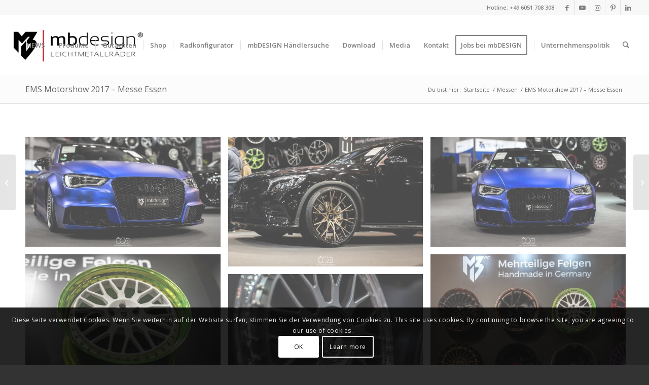

--- FILE ---
content_type: text/html; charset=UTF-8
request_url: https://mb-design.de/portfolio-item/ems-motorshow-2017-messe-essen/
body_size: 25969
content:
<!DOCTYPE html>
<html lang="de" class="html_stretched responsive av-preloader-disabled  html_header_top html_logo_left html_main_nav_header html_menu_right html_large html_header_sticky html_header_shrinking html_header_topbar_active html_mobile_menu_tablet html_header_searchicon html_content_align_center html_header_unstick_top html_header_stretch html_minimal_header html_elegant-blog html_modern-blog html_av-submenu-hidden html_av-submenu-display-click html_av-overlay-full html_av-submenu-noclone html_entry_id_6800 av-cookies-consent-show-message-bar av-cookies-cookie-consent-enabled av-cookies-can-opt-out av-cookies-user-silent-accept avia-cookie-check-browser-settings av-no-preview av-default-lightbox html_text_menu_active av-mobile-menu-switch-default">
<head>
<meta charset="UTF-8" />
<!-- mobile setting -->
<meta name="viewport" content="width=device-width, initial-scale=1">
<!-- Scripts/CSS and wp_head hook -->
<meta name='robots' content='index, follow, max-image-preview:large, max-snippet:-1, max-video-preview:-1' />
<script type='text/javascript'>
function avia_cookie_check_sessionStorage()
{
//	FF throws error when all cookies blocked !!
var sessionBlocked = false;
try
{
var test = sessionStorage.getItem( 'aviaCookieRefused' ) != null;
}
catch(e)
{
sessionBlocked = true;
}
var aviaCookieRefused = ! sessionBlocked ? sessionStorage.getItem( 'aviaCookieRefused' ) : null;
var html = document.getElementsByTagName('html')[0];
/**
* Set a class to avoid calls to sessionStorage
*/
if( sessionBlocked || aviaCookieRefused )
{
if( html.className.indexOf('av-cookies-session-refused') < 0 )
{
html.className += ' av-cookies-session-refused';
}
}
if( sessionBlocked || aviaCookieRefused || document.cookie.match(/aviaCookieConsent/) )
{
if( html.className.indexOf('av-cookies-user-silent-accept') >= 0 )
{
html.className = html.className.replace(/\bav-cookies-user-silent-accept\b/g, '');
}
}
}
avia_cookie_check_sessionStorage();
</script>
<!-- This site is optimized with the Yoast SEO plugin v26.8 - https://yoast.com/product/yoast-seo-wordpress/ -->
<title>EMS Motorshow 2017 - Messe Essen - mbDESIGN Felgen &amp; Räder</title>
<link rel="canonical" href="https://mb-design.de/portfolio-item/ems-motorshow-2017-messe-essen/" />
<meta property="og:locale" content="de_DE" />
<meta property="og:type" content="article" />
<meta property="og:title" content="EMS Motorshow 2017 - Messe Essen - mbDESIGN Felgen &amp; Räder" />
<meta property="og:url" content="https://mb-design.de/portfolio-item/ems-motorshow-2017-messe-essen/" />
<meta property="og:site_name" content="mbDESIGN Felgen &amp; Räder" />
<meta property="article:publisher" content="https://www.facebook.com/mbDESIGNwheels" />
<meta property="article:modified_time" content="2020-02-01T10:51:18+00:00" />
<meta property="og:image" content="https://mb-design.de/wp-content/uploads/mbdesign-ems-2017-38.jpg" />
<meta property="og:image:width" content="2048" />
<meta property="og:image:height" content="1152" />
<meta property="og:image:type" content="image/jpeg" />
<meta name="twitter:label1" content="Geschätzte Lesezeit" />
<meta name="twitter:data1" content="1 Minute" />
<script type="application/ld+json" class="yoast-schema-graph">{"@context":"https://schema.org","@graph":[{"@type":"WebPage","@id":"https://mb-design.de/portfolio-item/ems-motorshow-2017-messe-essen/","url":"https://mb-design.de/portfolio-item/ems-motorshow-2017-messe-essen/","name":"EMS Motorshow 2017 - Messe Essen - mbDESIGN Felgen &amp; Räder","isPartOf":{"@id":"https://mb-design.de/#website"},"primaryImageOfPage":{"@id":"https://mb-design.de/portfolio-item/ems-motorshow-2017-messe-essen/#primaryimage"},"image":{"@id":"https://mb-design.de/portfolio-item/ems-motorshow-2017-messe-essen/#primaryimage"},"thumbnailUrl":"https://mb-design.de/wp-content/uploads/mbdesign-ems-2017-38.jpg","datePublished":"2018-01-28T20:30:20+00:00","dateModified":"2020-02-01T10:51:18+00:00","breadcrumb":{"@id":"https://mb-design.de/portfolio-item/ems-motorshow-2017-messe-essen/#breadcrumb"},"inLanguage":"de","potentialAction":[{"@type":"ReadAction","target":["https://mb-design.de/portfolio-item/ems-motorshow-2017-messe-essen/"]}]},{"@type":"ImageObject","inLanguage":"de","@id":"https://mb-design.de/portfolio-item/ems-motorshow-2017-messe-essen/#primaryimage","url":"https://mb-design.de/wp-content/uploads/mbdesign-ems-2017-38.jpg","contentUrl":"https://mb-design.de/wp-content/uploads/mbdesign-ems-2017-38.jpg","width":2048,"height":1152},{"@type":"BreadcrumbList","@id":"https://mb-design.de/portfolio-item/ems-motorshow-2017-messe-essen/#breadcrumb","itemListElement":[{"@type":"ListItem","position":1,"name":"Startseite","item":"https://mb-design.de/startseite-2/"},{"@type":"ListItem","position":2,"name":"EMS Motorshow 2017 &#8211; Messe Essen"}]},{"@type":"WebSite","@id":"https://mb-design.de/#website","url":"https://mb-design.de/","name":"mbDESIGN Felgen &amp; Räder","description":"Felgen Made in Germany","publisher":{"@id":"https://mb-design.de/#organization"},"potentialAction":[{"@type":"SearchAction","target":{"@type":"EntryPoint","urlTemplate":"https://mb-design.de/?s={search_term_string}"},"query-input":{"@type":"PropertyValueSpecification","valueRequired":true,"valueName":"search_term_string"}}],"inLanguage":"de"},{"@type":"Organization","@id":"https://mb-design.de/#organization","name":"mbDESIGN GmbH & Co. KG","url":"https://mb-design.de/","logo":{"@type":"ImageObject","inLanguage":"de","@id":"https://mb-design.de/#/schema/logo/image/","url":"https://mb-design.de/wp-content/uploads/mbdesign-logo-flat-redline-e1648723445915.png","contentUrl":"https://mb-design.de/wp-content/uploads/mbdesign-logo-flat-redline-e1648723445915.png","width":680,"height":312,"caption":"mbDESIGN GmbH & Co. KG"},"image":{"@id":"https://mb-design.de/#/schema/logo/image/"},"sameAs":["https://www.facebook.com/mbDESIGNwheels","https://www.instagram.com/mbdesignwheels/"]}]}</script>
<!-- / Yoast SEO plugin. -->
<link rel="alternate" type="application/rss+xml" title="mbDESIGN Felgen &amp; Räder &raquo; Feed" href="https://mb-design.de/feed/" />
<link rel="alternate" type="application/rss+xml" title="mbDESIGN Felgen &amp; Räder &raquo; Kommentar-Feed" href="https://mb-design.de/comments/feed/" />
<link rel="alternate" title="oEmbed (JSON)" type="application/json+oembed" href="https://mb-design.de/wp-json/oembed/1.0/embed?url=https%3A%2F%2Fmb-design.de%2Fportfolio-item%2Fems-motorshow-2017-messe-essen%2F" />
<link rel="alternate" title="oEmbed (XML)" type="text/xml+oembed" href="https://mb-design.de/wp-json/oembed/1.0/embed?url=https%3A%2F%2Fmb-design.de%2Fportfolio-item%2Fems-motorshow-2017-messe-essen%2F&#038;format=xml" />
<style id='wp-img-auto-sizes-contain-inline-css' type='text/css'>
img:is([sizes=auto i],[sizes^="auto," i]){contain-intrinsic-size:3000px 1500px}
/*# sourceURL=wp-img-auto-sizes-contain-inline-css */
</style>
<!-- <link rel='stylesheet' id='avia-grid-css' href='https://mb-design.de/wp-content/themes/enfold/css/grid.css?ver=7.1.3' type='text/css' media='all' /> -->
<!-- <link rel='stylesheet' id='avia-base-css' href='https://mb-design.de/wp-content/themes/enfold/css/base.css?ver=7.1.3' type='text/css' media='all' /> -->
<!-- <link rel='stylesheet' id='avia-layout-css' href='https://mb-design.de/wp-content/themes/enfold/css/layout.css?ver=7.1.3' type='text/css' media='all' /> -->
<!-- <link rel='stylesheet' id='avia-module-blog-css' href='https://mb-design.de/wp-content/themes/enfold/config-templatebuilder/avia-shortcodes/blog/blog.css?ver=7.1.3' type='text/css' media='all' /> -->
<!-- <link rel='stylesheet' id='avia-module-postslider-css' href='https://mb-design.de/wp-content/themes/enfold/config-templatebuilder/avia-shortcodes/postslider/postslider.css?ver=7.1.3' type='text/css' media='all' /> -->
<!-- <link rel='stylesheet' id='avia-module-button-css' href='https://mb-design.de/wp-content/themes/enfold/config-templatebuilder/avia-shortcodes/buttons/buttons.css?ver=7.1.3' type='text/css' media='all' /> -->
<!-- <link rel='stylesheet' id='avia-module-buttonrow-css' href='https://mb-design.de/wp-content/themes/enfold/config-templatebuilder/avia-shortcodes/buttonrow/buttonrow.css?ver=7.1.3' type='text/css' media='all' /> -->
<!-- <link rel='stylesheet' id='avia-module-button-fullwidth-css' href='https://mb-design.de/wp-content/themes/enfold/config-templatebuilder/avia-shortcodes/buttons_fullwidth/buttons_fullwidth.css?ver=7.1.3' type='text/css' media='all' /> -->
<!-- <link rel='stylesheet' id='avia-module-comments-css' href='https://mb-design.de/wp-content/themes/enfold/config-templatebuilder/avia-shortcodes/comments/comments.css?ver=7.1.3' type='text/css' media='all' /> -->
<!-- <link rel='stylesheet' id='avia-module-contact-css' href='https://mb-design.de/wp-content/themes/enfold/config-templatebuilder/avia-shortcodes/contact/contact.css?ver=7.1.3' type='text/css' media='all' /> -->
<!-- <link rel='stylesheet' id='avia-module-countdown-css' href='https://mb-design.de/wp-content/themes/enfold/config-templatebuilder/avia-shortcodes/countdown/countdown.css?ver=7.1.3' type='text/css' media='all' /> -->
<!-- <link rel='stylesheet' id='avia-module-slideshow-css' href='https://mb-design.de/wp-content/themes/enfold/config-templatebuilder/avia-shortcodes/slideshow/slideshow.css?ver=7.1.3' type='text/css' media='all' /> -->
<!-- <link rel='stylesheet' id='avia-module-gallery-css' href='https://mb-design.de/wp-content/themes/enfold/config-templatebuilder/avia-shortcodes/gallery/gallery.css?ver=7.1.3' type='text/css' media='all' /> -->
<!-- <link rel='stylesheet' id='avia-module-gallery-hor-css' href='https://mb-design.de/wp-content/themes/enfold/config-templatebuilder/avia-shortcodes/gallery_horizontal/gallery_horizontal.css?ver=7.1.3' type='text/css' media='all' /> -->
<!-- <link rel='stylesheet' id='avia-module-maps-css' href='https://mb-design.de/wp-content/themes/enfold/config-templatebuilder/avia-shortcodes/google_maps/google_maps.css?ver=7.1.3' type='text/css' media='all' /> -->
<!-- <link rel='stylesheet' id='avia-module-gridrow-css' href='https://mb-design.de/wp-content/themes/enfold/config-templatebuilder/avia-shortcodes/grid_row/grid_row.css?ver=7.1.3' type='text/css' media='all' /> -->
<!-- <link rel='stylesheet' id='avia-module-heading-css' href='https://mb-design.de/wp-content/themes/enfold/config-templatebuilder/avia-shortcodes/heading/heading.css?ver=7.1.3' type='text/css' media='all' /> -->
<!-- <link rel='stylesheet' id='avia-module-rotator-css' href='https://mb-design.de/wp-content/themes/enfold/config-templatebuilder/avia-shortcodes/headline_rotator/headline_rotator.css?ver=7.1.3' type='text/css' media='all' /> -->
<!-- <link rel='stylesheet' id='avia-module-hr-css' href='https://mb-design.de/wp-content/themes/enfold/config-templatebuilder/avia-shortcodes/hr/hr.css?ver=7.1.3' type='text/css' media='all' /> -->
<!-- <link rel='stylesheet' id='avia-module-icon-css' href='https://mb-design.de/wp-content/themes/enfold/config-templatebuilder/avia-shortcodes/icon/icon.css?ver=7.1.3' type='text/css' media='all' /> -->
<!-- <link rel='stylesheet' id='avia-module-iconbox-css' href='https://mb-design.de/wp-content/themes/enfold/config-templatebuilder/avia-shortcodes/iconbox/iconbox.css?ver=7.1.3' type='text/css' media='all' /> -->
<!-- <link rel='stylesheet' id='avia-module-iconlist-css' href='https://mb-design.de/wp-content/themes/enfold/config-templatebuilder/avia-shortcodes/iconlist/iconlist.css?ver=7.1.3' type='text/css' media='all' /> -->
<!-- <link rel='stylesheet' id='avia-module-image-css' href='https://mb-design.de/wp-content/themes/enfold/config-templatebuilder/avia-shortcodes/image/image.css?ver=7.1.3' type='text/css' media='all' /> -->
<!-- <link rel='stylesheet' id='avia-module-hotspot-css' href='https://mb-design.de/wp-content/themes/enfold/config-templatebuilder/avia-shortcodes/image_hotspots/image_hotspots.css?ver=7.1.3' type='text/css' media='all' /> -->
<!-- <link rel='stylesheet' id='avia-module-masonry-css' href='https://mb-design.de/wp-content/themes/enfold/config-templatebuilder/avia-shortcodes/masonry_entries/masonry_entries.css?ver=7.1.3' type='text/css' media='all' /> -->
<!-- <link rel='stylesheet' id='avia-siteloader-css' href='https://mb-design.de/wp-content/themes/enfold/css/avia-snippet-site-preloader.css?ver=7.1.3' type='text/css' media='all' /> -->
<!-- <link rel='stylesheet' id='avia-module-notification-css' href='https://mb-design.de/wp-content/themes/enfold/config-templatebuilder/avia-shortcodes/notification/notification.css?ver=7.1.3' type='text/css' media='all' /> -->
<!-- <link rel='stylesheet' id='avia-module-portfolio-css' href='https://mb-design.de/wp-content/themes/enfold/config-templatebuilder/avia-shortcodes/portfolio/portfolio.css?ver=7.1.3' type='text/css' media='all' /> -->
<!-- <link rel='stylesheet' id='avia-module-progress-bar-css' href='https://mb-design.de/wp-content/themes/enfold/config-templatebuilder/avia-shortcodes/progressbar/progressbar.css?ver=7.1.3' type='text/css' media='all' /> -->
<!-- <link rel='stylesheet' id='avia-module-promobox-css' href='https://mb-design.de/wp-content/themes/enfold/config-templatebuilder/avia-shortcodes/promobox/promobox.css?ver=7.1.3' type='text/css' media='all' /> -->
<!-- <link rel='stylesheet' id='avia-module-slideshow-accordion-css' href='https://mb-design.de/wp-content/themes/enfold/config-templatebuilder/avia-shortcodes/slideshow_accordion/slideshow_accordion.css?ver=7.1.3' type='text/css' media='all' /> -->
<!-- <link rel='stylesheet' id='avia-module-social-css' href='https://mb-design.de/wp-content/themes/enfold/config-templatebuilder/avia-shortcodes/social_share/social_share.css?ver=7.1.3' type='text/css' media='all' /> -->
<!-- <link rel='stylesheet' id='avia-module-tabs-css' href='https://mb-design.de/wp-content/themes/enfold/config-templatebuilder/avia-shortcodes/tabs/tabs.css?ver=7.1.3' type='text/css' media='all' /> -->
<!-- <link rel='stylesheet' id='avia-module-toggles-css' href='https://mb-design.de/wp-content/themes/enfold/config-templatebuilder/avia-shortcodes/toggles/toggles.css?ver=7.1.3' type='text/css' media='all' /> -->
<!-- <link rel='stylesheet' id='avia-module-video-css' href='https://mb-design.de/wp-content/themes/enfold/config-templatebuilder/avia-shortcodes/video/video.css?ver=7.1.3' type='text/css' media='all' /> -->
<!-- <link rel='stylesheet' id='sbi_styles-css' href='https://mb-design.de/wp-content/plugins/instagram-feed/css/sbi-styles.min.css?ver=6.10.0' type='text/css' media='all' /> -->
<link rel="stylesheet" type="text/css" href="//mb-design.de/wp-content/cache/wpfc-minified/nj2lgem/wbef.css" media="all"/>
<style id='wp-block-library-inline-css' type='text/css'>
:root{--wp-block-synced-color:#7a00df;--wp-block-synced-color--rgb:122,0,223;--wp-bound-block-color:var(--wp-block-synced-color);--wp-editor-canvas-background:#ddd;--wp-admin-theme-color:#007cba;--wp-admin-theme-color--rgb:0,124,186;--wp-admin-theme-color-darker-10:#006ba1;--wp-admin-theme-color-darker-10--rgb:0,107,160.5;--wp-admin-theme-color-darker-20:#005a87;--wp-admin-theme-color-darker-20--rgb:0,90,135;--wp-admin-border-width-focus:2px}@media (min-resolution:192dpi){:root{--wp-admin-border-width-focus:1.5px}}.wp-element-button{cursor:pointer}:root .has-very-light-gray-background-color{background-color:#eee}:root .has-very-dark-gray-background-color{background-color:#313131}:root .has-very-light-gray-color{color:#eee}:root .has-very-dark-gray-color{color:#313131}:root .has-vivid-green-cyan-to-vivid-cyan-blue-gradient-background{background:linear-gradient(135deg,#00d084,#0693e3)}:root .has-purple-crush-gradient-background{background:linear-gradient(135deg,#34e2e4,#4721fb 50%,#ab1dfe)}:root .has-hazy-dawn-gradient-background{background:linear-gradient(135deg,#faaca8,#dad0ec)}:root .has-subdued-olive-gradient-background{background:linear-gradient(135deg,#fafae1,#67a671)}:root .has-atomic-cream-gradient-background{background:linear-gradient(135deg,#fdd79a,#004a59)}:root .has-nightshade-gradient-background{background:linear-gradient(135deg,#330968,#31cdcf)}:root .has-midnight-gradient-background{background:linear-gradient(135deg,#020381,#2874fc)}:root{--wp--preset--font-size--normal:16px;--wp--preset--font-size--huge:42px}.has-regular-font-size{font-size:1em}.has-larger-font-size{font-size:2.625em}.has-normal-font-size{font-size:var(--wp--preset--font-size--normal)}.has-huge-font-size{font-size:var(--wp--preset--font-size--huge)}.has-text-align-center{text-align:center}.has-text-align-left{text-align:left}.has-text-align-right{text-align:right}.has-fit-text{white-space:nowrap!important}#end-resizable-editor-section{display:none}.aligncenter{clear:both}.items-justified-left{justify-content:flex-start}.items-justified-center{justify-content:center}.items-justified-right{justify-content:flex-end}.items-justified-space-between{justify-content:space-between}.screen-reader-text{border:0;clip-path:inset(50%);height:1px;margin:-1px;overflow:hidden;padding:0;position:absolute;width:1px;word-wrap:normal!important}.screen-reader-text:focus{background-color:#ddd;clip-path:none;color:#444;display:block;font-size:1em;height:auto;left:5px;line-height:normal;padding:15px 23px 14px;text-decoration:none;top:5px;width:auto;z-index:100000}html :where(.has-border-color){border-style:solid}html :where([style*=border-top-color]){border-top-style:solid}html :where([style*=border-right-color]){border-right-style:solid}html :where([style*=border-bottom-color]){border-bottom-style:solid}html :where([style*=border-left-color]){border-left-style:solid}html :where([style*=border-width]){border-style:solid}html :where([style*=border-top-width]){border-top-style:solid}html :where([style*=border-right-width]){border-right-style:solid}html :where([style*=border-bottom-width]){border-bottom-style:solid}html :where([style*=border-left-width]){border-left-style:solid}html :where(img[class*=wp-image-]){height:auto;max-width:100%}:where(figure){margin:0 0 1em}html :where(.is-position-sticky){--wp-admin--admin-bar--position-offset:var(--wp-admin--admin-bar--height,0px)}@media screen and (max-width:600px){html :where(.is-position-sticky){--wp-admin--admin-bar--position-offset:0px}}
/*# sourceURL=wp-block-library-inline-css */
</style><style id='global-styles-inline-css' type='text/css'>
:root{--wp--preset--aspect-ratio--square: 1;--wp--preset--aspect-ratio--4-3: 4/3;--wp--preset--aspect-ratio--3-4: 3/4;--wp--preset--aspect-ratio--3-2: 3/2;--wp--preset--aspect-ratio--2-3: 2/3;--wp--preset--aspect-ratio--16-9: 16/9;--wp--preset--aspect-ratio--9-16: 9/16;--wp--preset--color--black: #000000;--wp--preset--color--cyan-bluish-gray: #abb8c3;--wp--preset--color--white: #ffffff;--wp--preset--color--pale-pink: #f78da7;--wp--preset--color--vivid-red: #cf2e2e;--wp--preset--color--luminous-vivid-orange: #ff6900;--wp--preset--color--luminous-vivid-amber: #fcb900;--wp--preset--color--light-green-cyan: #7bdcb5;--wp--preset--color--vivid-green-cyan: #00d084;--wp--preset--color--pale-cyan-blue: #8ed1fc;--wp--preset--color--vivid-cyan-blue: #0693e3;--wp--preset--color--vivid-purple: #9b51e0;--wp--preset--color--metallic-red: #b02b2c;--wp--preset--color--maximum-yellow-red: #edae44;--wp--preset--color--yellow-sun: #eeee22;--wp--preset--color--palm-leaf: #83a846;--wp--preset--color--aero: #7bb0e7;--wp--preset--color--old-lavender: #745f7e;--wp--preset--color--steel-teal: #5f8789;--wp--preset--color--raspberry-pink: #d65799;--wp--preset--color--medium-turquoise: #4ecac2;--wp--preset--gradient--vivid-cyan-blue-to-vivid-purple: linear-gradient(135deg,rgb(6,147,227) 0%,rgb(155,81,224) 100%);--wp--preset--gradient--light-green-cyan-to-vivid-green-cyan: linear-gradient(135deg,rgb(122,220,180) 0%,rgb(0,208,130) 100%);--wp--preset--gradient--luminous-vivid-amber-to-luminous-vivid-orange: linear-gradient(135deg,rgb(252,185,0) 0%,rgb(255,105,0) 100%);--wp--preset--gradient--luminous-vivid-orange-to-vivid-red: linear-gradient(135deg,rgb(255,105,0) 0%,rgb(207,46,46) 100%);--wp--preset--gradient--very-light-gray-to-cyan-bluish-gray: linear-gradient(135deg,rgb(238,238,238) 0%,rgb(169,184,195) 100%);--wp--preset--gradient--cool-to-warm-spectrum: linear-gradient(135deg,rgb(74,234,220) 0%,rgb(151,120,209) 20%,rgb(207,42,186) 40%,rgb(238,44,130) 60%,rgb(251,105,98) 80%,rgb(254,248,76) 100%);--wp--preset--gradient--blush-light-purple: linear-gradient(135deg,rgb(255,206,236) 0%,rgb(152,150,240) 100%);--wp--preset--gradient--blush-bordeaux: linear-gradient(135deg,rgb(254,205,165) 0%,rgb(254,45,45) 50%,rgb(107,0,62) 100%);--wp--preset--gradient--luminous-dusk: linear-gradient(135deg,rgb(255,203,112) 0%,rgb(199,81,192) 50%,rgb(65,88,208) 100%);--wp--preset--gradient--pale-ocean: linear-gradient(135deg,rgb(255,245,203) 0%,rgb(182,227,212) 50%,rgb(51,167,181) 100%);--wp--preset--gradient--electric-grass: linear-gradient(135deg,rgb(202,248,128) 0%,rgb(113,206,126) 100%);--wp--preset--gradient--midnight: linear-gradient(135deg,rgb(2,3,129) 0%,rgb(40,116,252) 100%);--wp--preset--font-size--small: 1rem;--wp--preset--font-size--medium: 1.125rem;--wp--preset--font-size--large: 1.75rem;--wp--preset--font-size--x-large: clamp(1.75rem, 3vw, 2.25rem);--wp--preset--spacing--20: 0.44rem;--wp--preset--spacing--30: 0.67rem;--wp--preset--spacing--40: 1rem;--wp--preset--spacing--50: 1.5rem;--wp--preset--spacing--60: 2.25rem;--wp--preset--spacing--70: 3.38rem;--wp--preset--spacing--80: 5.06rem;--wp--preset--shadow--natural: 6px 6px 9px rgba(0, 0, 0, 0.2);--wp--preset--shadow--deep: 12px 12px 50px rgba(0, 0, 0, 0.4);--wp--preset--shadow--sharp: 6px 6px 0px rgba(0, 0, 0, 0.2);--wp--preset--shadow--outlined: 6px 6px 0px -3px rgb(255, 255, 255), 6px 6px rgb(0, 0, 0);--wp--preset--shadow--crisp: 6px 6px 0px rgb(0, 0, 0);}:root { --wp--style--global--content-size: 800px;--wp--style--global--wide-size: 1130px; }:where(body) { margin: 0; }.wp-site-blocks > .alignleft { float: left; margin-right: 2em; }.wp-site-blocks > .alignright { float: right; margin-left: 2em; }.wp-site-blocks > .aligncenter { justify-content: center; margin-left: auto; margin-right: auto; }:where(.is-layout-flex){gap: 0.5em;}:where(.is-layout-grid){gap: 0.5em;}.is-layout-flow > .alignleft{float: left;margin-inline-start: 0;margin-inline-end: 2em;}.is-layout-flow > .alignright{float: right;margin-inline-start: 2em;margin-inline-end: 0;}.is-layout-flow > .aligncenter{margin-left: auto !important;margin-right: auto !important;}.is-layout-constrained > .alignleft{float: left;margin-inline-start: 0;margin-inline-end: 2em;}.is-layout-constrained > .alignright{float: right;margin-inline-start: 2em;margin-inline-end: 0;}.is-layout-constrained > .aligncenter{margin-left: auto !important;margin-right: auto !important;}.is-layout-constrained > :where(:not(.alignleft):not(.alignright):not(.alignfull)){max-width: var(--wp--style--global--content-size);margin-left: auto !important;margin-right: auto !important;}.is-layout-constrained > .alignwide{max-width: var(--wp--style--global--wide-size);}body .is-layout-flex{display: flex;}.is-layout-flex{flex-wrap: wrap;align-items: center;}.is-layout-flex > :is(*, div){margin: 0;}body .is-layout-grid{display: grid;}.is-layout-grid > :is(*, div){margin: 0;}body{padding-top: 0px;padding-right: 0px;padding-bottom: 0px;padding-left: 0px;}a:where(:not(.wp-element-button)){text-decoration: underline;}:root :where(.wp-element-button, .wp-block-button__link){background-color: #32373c;border-width: 0;color: #fff;font-family: inherit;font-size: inherit;font-style: inherit;font-weight: inherit;letter-spacing: inherit;line-height: inherit;padding-top: calc(0.667em + 2px);padding-right: calc(1.333em + 2px);padding-bottom: calc(0.667em + 2px);padding-left: calc(1.333em + 2px);text-decoration: none;text-transform: inherit;}.has-black-color{color: var(--wp--preset--color--black) !important;}.has-cyan-bluish-gray-color{color: var(--wp--preset--color--cyan-bluish-gray) !important;}.has-white-color{color: var(--wp--preset--color--white) !important;}.has-pale-pink-color{color: var(--wp--preset--color--pale-pink) !important;}.has-vivid-red-color{color: var(--wp--preset--color--vivid-red) !important;}.has-luminous-vivid-orange-color{color: var(--wp--preset--color--luminous-vivid-orange) !important;}.has-luminous-vivid-amber-color{color: var(--wp--preset--color--luminous-vivid-amber) !important;}.has-light-green-cyan-color{color: var(--wp--preset--color--light-green-cyan) !important;}.has-vivid-green-cyan-color{color: var(--wp--preset--color--vivid-green-cyan) !important;}.has-pale-cyan-blue-color{color: var(--wp--preset--color--pale-cyan-blue) !important;}.has-vivid-cyan-blue-color{color: var(--wp--preset--color--vivid-cyan-blue) !important;}.has-vivid-purple-color{color: var(--wp--preset--color--vivid-purple) !important;}.has-metallic-red-color{color: var(--wp--preset--color--metallic-red) !important;}.has-maximum-yellow-red-color{color: var(--wp--preset--color--maximum-yellow-red) !important;}.has-yellow-sun-color{color: var(--wp--preset--color--yellow-sun) !important;}.has-palm-leaf-color{color: var(--wp--preset--color--palm-leaf) !important;}.has-aero-color{color: var(--wp--preset--color--aero) !important;}.has-old-lavender-color{color: var(--wp--preset--color--old-lavender) !important;}.has-steel-teal-color{color: var(--wp--preset--color--steel-teal) !important;}.has-raspberry-pink-color{color: var(--wp--preset--color--raspberry-pink) !important;}.has-medium-turquoise-color{color: var(--wp--preset--color--medium-turquoise) !important;}.has-black-background-color{background-color: var(--wp--preset--color--black) !important;}.has-cyan-bluish-gray-background-color{background-color: var(--wp--preset--color--cyan-bluish-gray) !important;}.has-white-background-color{background-color: var(--wp--preset--color--white) !important;}.has-pale-pink-background-color{background-color: var(--wp--preset--color--pale-pink) !important;}.has-vivid-red-background-color{background-color: var(--wp--preset--color--vivid-red) !important;}.has-luminous-vivid-orange-background-color{background-color: var(--wp--preset--color--luminous-vivid-orange) !important;}.has-luminous-vivid-amber-background-color{background-color: var(--wp--preset--color--luminous-vivid-amber) !important;}.has-light-green-cyan-background-color{background-color: var(--wp--preset--color--light-green-cyan) !important;}.has-vivid-green-cyan-background-color{background-color: var(--wp--preset--color--vivid-green-cyan) !important;}.has-pale-cyan-blue-background-color{background-color: var(--wp--preset--color--pale-cyan-blue) !important;}.has-vivid-cyan-blue-background-color{background-color: var(--wp--preset--color--vivid-cyan-blue) !important;}.has-vivid-purple-background-color{background-color: var(--wp--preset--color--vivid-purple) !important;}.has-metallic-red-background-color{background-color: var(--wp--preset--color--metallic-red) !important;}.has-maximum-yellow-red-background-color{background-color: var(--wp--preset--color--maximum-yellow-red) !important;}.has-yellow-sun-background-color{background-color: var(--wp--preset--color--yellow-sun) !important;}.has-palm-leaf-background-color{background-color: var(--wp--preset--color--palm-leaf) !important;}.has-aero-background-color{background-color: var(--wp--preset--color--aero) !important;}.has-old-lavender-background-color{background-color: var(--wp--preset--color--old-lavender) !important;}.has-steel-teal-background-color{background-color: var(--wp--preset--color--steel-teal) !important;}.has-raspberry-pink-background-color{background-color: var(--wp--preset--color--raspberry-pink) !important;}.has-medium-turquoise-background-color{background-color: var(--wp--preset--color--medium-turquoise) !important;}.has-black-border-color{border-color: var(--wp--preset--color--black) !important;}.has-cyan-bluish-gray-border-color{border-color: var(--wp--preset--color--cyan-bluish-gray) !important;}.has-white-border-color{border-color: var(--wp--preset--color--white) !important;}.has-pale-pink-border-color{border-color: var(--wp--preset--color--pale-pink) !important;}.has-vivid-red-border-color{border-color: var(--wp--preset--color--vivid-red) !important;}.has-luminous-vivid-orange-border-color{border-color: var(--wp--preset--color--luminous-vivid-orange) !important;}.has-luminous-vivid-amber-border-color{border-color: var(--wp--preset--color--luminous-vivid-amber) !important;}.has-light-green-cyan-border-color{border-color: var(--wp--preset--color--light-green-cyan) !important;}.has-vivid-green-cyan-border-color{border-color: var(--wp--preset--color--vivid-green-cyan) !important;}.has-pale-cyan-blue-border-color{border-color: var(--wp--preset--color--pale-cyan-blue) !important;}.has-vivid-cyan-blue-border-color{border-color: var(--wp--preset--color--vivid-cyan-blue) !important;}.has-vivid-purple-border-color{border-color: var(--wp--preset--color--vivid-purple) !important;}.has-metallic-red-border-color{border-color: var(--wp--preset--color--metallic-red) !important;}.has-maximum-yellow-red-border-color{border-color: var(--wp--preset--color--maximum-yellow-red) !important;}.has-yellow-sun-border-color{border-color: var(--wp--preset--color--yellow-sun) !important;}.has-palm-leaf-border-color{border-color: var(--wp--preset--color--palm-leaf) !important;}.has-aero-border-color{border-color: var(--wp--preset--color--aero) !important;}.has-old-lavender-border-color{border-color: var(--wp--preset--color--old-lavender) !important;}.has-steel-teal-border-color{border-color: var(--wp--preset--color--steel-teal) !important;}.has-raspberry-pink-border-color{border-color: var(--wp--preset--color--raspberry-pink) !important;}.has-medium-turquoise-border-color{border-color: var(--wp--preset--color--medium-turquoise) !important;}.has-vivid-cyan-blue-to-vivid-purple-gradient-background{background: var(--wp--preset--gradient--vivid-cyan-blue-to-vivid-purple) !important;}.has-light-green-cyan-to-vivid-green-cyan-gradient-background{background: var(--wp--preset--gradient--light-green-cyan-to-vivid-green-cyan) !important;}.has-luminous-vivid-amber-to-luminous-vivid-orange-gradient-background{background: var(--wp--preset--gradient--luminous-vivid-amber-to-luminous-vivid-orange) !important;}.has-luminous-vivid-orange-to-vivid-red-gradient-background{background: var(--wp--preset--gradient--luminous-vivid-orange-to-vivid-red) !important;}.has-very-light-gray-to-cyan-bluish-gray-gradient-background{background: var(--wp--preset--gradient--very-light-gray-to-cyan-bluish-gray) !important;}.has-cool-to-warm-spectrum-gradient-background{background: var(--wp--preset--gradient--cool-to-warm-spectrum) !important;}.has-blush-light-purple-gradient-background{background: var(--wp--preset--gradient--blush-light-purple) !important;}.has-blush-bordeaux-gradient-background{background: var(--wp--preset--gradient--blush-bordeaux) !important;}.has-luminous-dusk-gradient-background{background: var(--wp--preset--gradient--luminous-dusk) !important;}.has-pale-ocean-gradient-background{background: var(--wp--preset--gradient--pale-ocean) !important;}.has-electric-grass-gradient-background{background: var(--wp--preset--gradient--electric-grass) !important;}.has-midnight-gradient-background{background: var(--wp--preset--gradient--midnight) !important;}.has-small-font-size{font-size: var(--wp--preset--font-size--small) !important;}.has-medium-font-size{font-size: var(--wp--preset--font-size--medium) !important;}.has-large-font-size{font-size: var(--wp--preset--font-size--large) !important;}.has-x-large-font-size{font-size: var(--wp--preset--font-size--x-large) !important;}
/*# sourceURL=global-styles-inline-css */
</style>
<!-- <link rel='stylesheet' id='wpa-css-css' href='https://mb-design.de/wp-content/plugins/honeypot/includes/css/wpa.css?ver=2.3.04' type='text/css' media='all' /> -->
<!-- <link rel='stylesheet' id='tablepress-columnfilterwidgets-css-css' href='https://mb-design.de/wp-content/plugins/tablepress-datatables-column-filter-widgets/css/ColumnFilterWidgets.css?ver=1.2' type='text/css' media='all' /> -->
<!-- <link rel='stylesheet' id='avia-scs-css' href='https://mb-design.de/wp-content/themes/enfold/css/shortcodes.css?ver=7.1.3' type='text/css' media='all' /> -->
<!-- <link rel='stylesheet' id='avia-fold-unfold-css' href='https://mb-design.de/wp-content/themes/enfold/css/avia-snippet-fold-unfold.css?ver=7.1.3' type='text/css' media='all' /> -->
<link rel="stylesheet" type="text/css" href="//mb-design.de/wp-content/cache/wpfc-minified/7iizyt70/wbef.css" media="all"/>
<!-- <link rel='stylesheet' id='avia-popup-css-css' href='https://mb-design.de/wp-content/themes/enfold/js/aviapopup/magnific-popup.min.css?ver=7.1.3' type='text/css' media='screen' /> -->
<!-- <link rel='stylesheet' id='avia-lightbox-css' href='https://mb-design.de/wp-content/themes/enfold/css/avia-snippet-lightbox.css?ver=7.1.3' type='text/css' media='screen' /> -->
<!-- <link rel='stylesheet' id='avia-widget-css-css' href='https://mb-design.de/wp-content/themes/enfold/css/avia-snippet-widget.css?ver=7.1.3' type='text/css' media='screen' /> -->
<link rel="stylesheet" type="text/css" href="//mb-design.de/wp-content/cache/wpfc-minified/knus3k26/wbef.css" media="screen"/>
<!-- <link rel='stylesheet' id='avia-dynamic-css' href='https://mb-design.de/wp-content/uploads/dynamic_avia/enfold.css?ver=697042ae94bbf' type='text/css' media='all' /> -->
<!-- <link rel='stylesheet' id='avia-custom-css' href='https://mb-design.de/wp-content/themes/enfold/css/custom.css?ver=7.1.3' type='text/css' media='all' /> -->
<!-- <link rel='stylesheet' id='tablepress-default-css' href='https://mb-design.de/wp-content/tablepress-combined.min.css?ver=51' type='text/css' media='all' /> -->
<link rel="stylesheet" type="text/css" href="//mb-design.de/wp-content/cache/wpfc-minified/g1h5kdck/wbef.css" media="all"/>
<!-- <link rel='stylesheet' id='avia-cookie-css-css' href='https://mb-design.de/wp-content/themes/enfold/css/avia-snippet-cookieconsent.css?ver=7.1.3' type='text/css' media='screen' /> -->
<link rel="stylesheet" type="text/css" href="//mb-design.de/wp-content/cache/wpfc-minified/1pz7sqd0/wbef.css" media="screen"/>
<!-- <link rel='stylesheet' id='avia-single-post-6800-css' href='https://mb-design.de/wp-content/uploads/dynamic_avia/avia_posts_css/post-6800.css?ver=ver-1768970153' type='text/css' media='all' /> -->
<link rel="stylesheet" type="text/css" href="//mb-design.de/wp-content/cache/wpfc-minified/dqmgumu0/1xzvq.css" media="all"/>
<script src='//mb-design.de/wp-content/cache/wpfc-minified/2f8m9muk/wbef.js' type="text/javascript"></script>
<!-- <script type="text/javascript" src="https://mb-design.de/wp-includes/js/jquery/jquery.min.js?ver=3.7.1" id="jquery-core-js"></script> -->
<!-- <script type="text/javascript" src="https://mb-design.de/wp-includes/js/jquery/jquery-migrate.min.js?ver=3.4.1" id="jquery-migrate-js"></script> -->
<!-- <script type="text/javascript" src="https://mb-design.de/wp-content/themes/enfold/js/avia-js.js?ver=7.1.3" id="avia-js-js"></script> -->
<!-- <script type="text/javascript" src="https://mb-design.de/wp-content/themes/enfold/js/avia-compat.js?ver=7.1.3" id="avia-compat-js"></script> -->
<link rel="https://api.w.org/" href="https://mb-design.de/wp-json/" /><link rel="alternate" title="JSON" type="application/json" href="https://mb-design.de/wp-json/wp/v2/portfolio/6800" /><link rel="EditURI" type="application/rsd+xml" title="RSD" href="https://mb-design.de/xmlrpc.php?rsd" />
<meta name="generator" content="WordPress 6.9" />
<link rel='shortlink' href='https://mb-design.de/?p=6800' />
<link rel="icon" href="https://mb-design.de/wp-content/uploads/apple-touch-icon-152x152-1.png" type="image/png">
<!--[if lt IE 9]><script src="https://mb-design.de/wp-content/themes/enfold/js/html5shiv.js"></script><![endif]--><link rel="profile" href="https://gmpg.org/xfn/11" />
<link rel="alternate" type="application/rss+xml" title="mbDESIGN Felgen &amp; Räder RSS2 Feed" href="https://mb-design.de/feed/" />
<link rel="pingback" href="https://mb-design.de/xmlrpc.php" />
<link rel="amphtml" href="https://mb-design.de/portfolio-item/ems-motorshow-2017-messe-essen/?amp=1"><link rel="icon" href="https://mb-design.de/wp-content/uploads/android-chrome-512x512-36x36.png" sizes="32x32" />
<link rel="icon" href="https://mb-design.de/wp-content/uploads/android-chrome-512x512-450x450.png" sizes="192x192" />
<link rel="apple-touch-icon" href="https://mb-design.de/wp-content/uploads/android-chrome-512x512-180x180.png" />
<meta name="msapplication-TileImage" content="https://mb-design.de/wp-content/uploads/android-chrome-512x512-450x450.png" />
<style media="print" type="text/css">div.faq_answer { display: block!important; }p.faq_nav { display: none; }</style><style type="text/css">
@font-face {font-family: 'entypo-fontello-enfold'; font-weight: normal; font-style: normal; font-display: auto;
src: url('https://mb-design.de/wp-content/themes/enfold/config-templatebuilder/avia-template-builder/assets/fonts/entypo-fontello-enfold/entypo-fontello-enfold.woff2') format('woff2'),
url('https://mb-design.de/wp-content/themes/enfold/config-templatebuilder/avia-template-builder/assets/fonts/entypo-fontello-enfold/entypo-fontello-enfold.woff') format('woff'),
url('https://mb-design.de/wp-content/themes/enfold/config-templatebuilder/avia-template-builder/assets/fonts/entypo-fontello-enfold/entypo-fontello-enfold.ttf') format('truetype'),
url('https://mb-design.de/wp-content/themes/enfold/config-templatebuilder/avia-template-builder/assets/fonts/entypo-fontello-enfold/entypo-fontello-enfold.svg#entypo-fontello-enfold') format('svg'),
url('https://mb-design.de/wp-content/themes/enfold/config-templatebuilder/avia-template-builder/assets/fonts/entypo-fontello-enfold/entypo-fontello-enfold.eot'),
url('https://mb-design.de/wp-content/themes/enfold/config-templatebuilder/avia-template-builder/assets/fonts/entypo-fontello-enfold/entypo-fontello-enfold.eot?#iefix') format('embedded-opentype');
}
#top .avia-font-entypo-fontello-enfold, body .avia-font-entypo-fontello-enfold, html body [data-av_iconfont='entypo-fontello-enfold']:before{ font-family: 'entypo-fontello-enfold'; }
@font-face {font-family: 'entypo-fontello'; font-weight: normal; font-style: normal; font-display: auto;
src: url('https://mb-design.de/wp-content/themes/enfold/config-templatebuilder/avia-template-builder/assets/fonts/entypo-fontello/entypo-fontello.woff2') format('woff2'),
url('https://mb-design.de/wp-content/themes/enfold/config-templatebuilder/avia-template-builder/assets/fonts/entypo-fontello/entypo-fontello.woff') format('woff'),
url('https://mb-design.de/wp-content/themes/enfold/config-templatebuilder/avia-template-builder/assets/fonts/entypo-fontello/entypo-fontello.ttf') format('truetype'),
url('https://mb-design.de/wp-content/themes/enfold/config-templatebuilder/avia-template-builder/assets/fonts/entypo-fontello/entypo-fontello.svg#entypo-fontello') format('svg'),
url('https://mb-design.de/wp-content/themes/enfold/config-templatebuilder/avia-template-builder/assets/fonts/entypo-fontello/entypo-fontello.eot'),
url('https://mb-design.de/wp-content/themes/enfold/config-templatebuilder/avia-template-builder/assets/fonts/entypo-fontello/entypo-fontello.eot?#iefix') format('embedded-opentype');
}
#top .avia-font-entypo-fontello, body .avia-font-entypo-fontello, html body [data-av_iconfont='entypo-fontello']:before{ font-family: 'entypo-fontello'; }
</style>
<!--
Debugging Info for Theme support: 
Theme: Enfold
Version: 7.1.3
Installed: enfold
AviaFramework Version: 5.6
AviaBuilder Version: 6.0
aviaElementManager Version: 1.0.1
ML:1024-PU:43-PLA:30
WP:6.9
Compress: CSS:disabled - JS:disabled
Updates: enabled - token has changed and not verified
PLAu:30
-->
<!-- BEGIN - Make Tables Responsive -->
<style type="text/css">
/* Multi-row tables */
@media (max-width: 650px) {
.mtr-table tbody,
.mtr-table {
width: 100% !important;
display: table !important;
}
.mtr-table tr,
.mtr-table .mtr-th-tag,
.mtr-table .mtr-td-tag {
display: block !important;
clear: both !important;
height: auto !important;
}
.mtr-table .mtr-td-tag,
.mtr-table .mtr-th-tag {
text-align: right !important;
width: auto !important;
box-sizing: border-box !important;
overflow: auto !important;
}
.mtr-table .mtr-cell-content {
text-align: right !important;
}
.mtr-table tbody,
.mtr-table tr,
.mtr-table {
border: none !important;
padding: 0 !important;
}
.mtr-table .mtr-td-tag,
.mtr-table .mtr-th-tag {
border: none;
}
.mtr-table tr:nth-child(even) .mtr-td-tag,
.mtr-table tr:nth-child(even) .mtr-th-tag {
border-bottom: 1px solid #dddddd !important;
border-left: 1px solid #dddddd !important;
border-right: 1px solid #dddddd !important;
border-top: none !important;
}
.mtr-table tr:nth-child(odd) .mtr-td-tag,
.mtr-table tr:nth-child(odd) .mtr-th-tag {
border-bottom: 1px solid #bbbbbb !important;
border-left: 1px solid #bbbbbb !important;
border-right: 1px solid #bbbbbb !important;
border-top: none !important;
}
.mtr-table tr:first-of-type td:first-of-type,
.mtr-table tr:first-of-type th:first-of-type {
border-top: 1px solid #bbbbbb !important;
}
.mtr-table.mtr-thead-td tr:nth-of-type(2) td:first-child,
.mtr-table.mtr-thead-td tr:nth-of-type(2) th:first-child,
.mtr-table.mtr-tr-th tr:nth-of-type(2) td:first-child,
.mtr-table.mtr-tr-th tr:nth-of-type(2) th:first-child,
.mtr-table.mtr-tr-td tr:nth-of-type(2) td:first-child,
.mtr-table.mtr-tr-td tr:nth-of-type(2) th:first-child {
border-top: 1px solid #dddddd !important;
}
.mtr-table tr:nth-child(even),
.mtr-table tr:nth-child(even) .mtr-td-tag,
.mtr-table tr:nth-child(even) .mtr-th-tag {
background: #ffffff !important;
}
.mtr-table tr:nth-child(odd),
.mtr-table tr:nth-child(odd) .mtr-td-tag,
.mtr-table tr:nth-child(odd) .mtr-th-tag {
background: #dddddd !important;
}
.mtr-table .mtr-td-tag,
.mtr-table .mtr-td-tag:first-child,
.mtr-table .mtr-th-tag,
.mtr-table .mtr-th-tag:first-child {
padding: 5px 10px !important;
}
.mtr-table td[data-mtr-content]:before,
.mtr-table th[data-mtr-content]:before {
display: inline-block !important;
content: attr(data-mtr-content) !important;
float: left !important;
text-align: left !important;
white-space: pre-line !important;
}
.mtr-table thead,
.mtr-table.mtr-tr-th tr:first-of-type,
.mtr-table.mtr-tr-td tr:first-of-type,
.mtr-table colgroup {
display: none !important;
}
.mtr-cell-content {
max-width: 49% !important;
display: inline-block !important;
}
.mtr-table td[data-mtr-content]:before,
.mtr-table th[data-mtr-content]:before {
max-width: 49% !important;
}
}
/* Single-row tables */
@media (max-width: 650px) {
.mtr-one-row-table .mtr-td-tag,
.mtr-one-row-table .mtr-th-tag {
box-sizing: border-box !important;
}
.mtr-one-row-table colgroup {
display: none !important;
}
.mtr-one-row-table tbody,
.mtr-one-row-table tr,
.mtr-one-row-table {
border: none !important;
padding: 0 !important;
width: 100% !important;
display: block;
}
.mtr-one-row-table .mtr-td-tag,
.mtr-one-row-table .mtr-th-tag {
border: none;
}
.mtr-one-row-table .mtr-td-tag,
.mtr-one-row-table .mtr-th-tag {
display: block !important;
width: 50% !important;
}
.mtr-one-row-table tr {
display: flex !important;
flex-wrap: wrap !important;
}
.mtr-one-row-table td:nth-child(4n+1),
.mtr-one-row-table th:nth-child(4n+1),
.mtr-one-row-table td:nth-child(4n+2),
.mtr-one-row-table th:nth-child(4n+2) {
background: #dddddd !important;
}
.mtr-one-row-table th:nth-child(2n+1),
.mtr-one-row-table td:nth-child(2n+1) {
border-right: 1px solid #bbbbbb !important;
border-left: 1px solid #bbbbbb !important;
}
.mtr-one-row-table td:nth-child(2n+2),
.mtr-one-row-table th:nth-child(2n+2) {
border-right: 1px solid #bbbbbb !important;
}
/* last two */
.mtr-one-row-table td:nth-last-child(-n+2),
.mtr-one-row-table th:nth-last-child(-n+2) {
border-bottom: 1px solid #bbbbbb !important;
}
.mtr-one-row-table .mtr-td-tag,
.mtr-one-row-table .mtr-th-tag {
border-top: 1px solid #bbbbbb !important;
padding: 5px 10px !important;
}
}
</style>
<!-- END - Make Tables Responsive -->
</head>
<body id="top" class="wp-singular portfolio-template-default single single-portfolio postid-6800 wp-theme-enfold stretched rtl_columns av-curtain-numeric open_sans  post-type-portfolio post_tag-ems-2017 post_tag-essen-motor-show post_tag-messe portfolio_entries-ems-2017 portfolio_entries-messen avia-responsive-images-support av-recaptcha-enabled av-google-badge-hide" itemscope="itemscope" itemtype="https://schema.org/WebPage" >
<div id='wrap_all'>
<header id='header' class='all_colors header_color light_bg_color  av_header_top av_logo_left av_main_nav_header av_menu_right av_large av_header_sticky av_header_shrinking av_header_stretch av_mobile_menu_tablet av_header_searchicon av_header_unstick_top av_seperator_small_border av_minimal_header av_bottom_nav_disabled ' aria-label="Header" data-av_shrink_factor='50' role="banner" itemscope="itemscope" itemtype="https://schema.org/WPHeader" >
<div id='header_meta' class='container_wrap container_wrap_meta  av_icon_active_right av_extra_header_active av_secondary_right av_phone_active_right av_entry_id_6800'>
<div class='container'>
<ul class='noLightbox social_bookmarks icon_count_5'><li class='social_bookmarks_facebook av-social-link-facebook social_icon_1 avia_social_iconfont'><a  target="_blank" aria-label="Link zu Facebook" href='https://www.facebook.com/mbDESIGNwheels' data-av_icon='' data-av_iconfont='entypo-fontello' title="Link zu Facebook" desc="Link zu Facebook" title='Link zu Facebook'><span class='avia_hidden_link_text'>Link zu Facebook</span></a></li><li class='social_bookmarks_youtube av-social-link-youtube social_icon_2 avia_social_iconfont'><a  target="_blank" aria-label="Link zu Youtube" href='https://www.youtube.com/user/mbdesignwheels' data-av_icon='' data-av_iconfont='entypo-fontello' title="Link zu Youtube" desc="Link zu Youtube" title='Link zu Youtube'><span class='avia_hidden_link_text'>Link zu Youtube</span></a></li><li class='social_bookmarks_instagram av-social-link-instagram social_icon_3 avia_social_iconfont'><a  target="_blank" aria-label="Link zu Instagram" href='https://www.instagram.com/mbdesignwheels/' data-av_icon='' data-av_iconfont='entypo-fontello' title="Link zu Instagram" desc="Link zu Instagram" title='Link zu Instagram'><span class='avia_hidden_link_text'>Link zu Instagram</span></a></li><li class='social_bookmarks_pinterest av-social-link-pinterest social_icon_4 avia_social_iconfont'><a  target="_blank" aria-label="Link zu Pinterest" href='https://www.pinterest.de/mbdesignwheels/' data-av_icon='' data-av_iconfont='entypo-fontello' title="Link zu Pinterest" desc="Link zu Pinterest" title='Link zu Pinterest'><span class='avia_hidden_link_text'>Link zu Pinterest</span></a></li><li class='social_bookmarks_linkedin av-social-link-linkedin social_icon_5 avia_social_iconfont'><a  target="_blank" aria-label="Link zu LinkedIn" href='https://www.pinterest.de/mbdesignwheels/' data-av_icon='' data-av_iconfont='entypo-fontello' title="Link zu LinkedIn" desc="Link zu LinkedIn" title='Link zu LinkedIn'><span class='avia_hidden_link_text'>Link zu LinkedIn</span></a></li></ul><div class='phone-info '><div><a href="tel:+496051708308">Hotline: +49 6051 708 308</a></div></div>			      </div>
</div>
<div  id='header_main' class='container_wrap container_wrap_logo'>
<div class='container av-logo-container'><div class='inner-container'><span class='logo avia-standard-logo'><a href='https://mb-design.de/' class='' aria-label='mbdesign-logo-flat-redline' title='mbdesign-logo-flat-redline'><img src="https://mb-design.de/wp-content/uploads/mbdesign-logo-flat-redline-e1648723445915.png" height="100" width="300" alt='mbDESIGN Felgen &amp; Räder' title='mbdesign-logo-flat-redline' /></a></span><nav class='main_menu' data-selectname='Wähle eine Seite'  role="navigation" itemscope="itemscope" itemtype="https://schema.org/SiteNavigationElement" ><div class="avia-menu av-main-nav-wrap"><ul role="menu" class="menu av-main-nav" id="avia-menu"><li role="menuitem" id="menu-item-2691" class="menu-item menu-item-type-post_type menu-item-object-page current_page_parent menu-item-mega-parent  menu-item-top-level menu-item-top-level-1"><a href="https://mb-design.de/neuigkeiten/" itemprop="url" tabindex="0"><span class="avia-bullet"></span><span class="avia-menu-text">NEWS</span><span class="avia-menu-fx"><span class="avia-arrow-wrap"><span class="avia-arrow"></span></span></span></a></li>
<li role="menuitem" id="menu-item-17319" class="menu-item menu-item-type-custom menu-item-object-custom menu-item-has-children menu-item-top-level menu-item-top-level-2"><a href="https://mbdesign.shop/felgen/" itemprop="url" tabindex="0"><span class="avia-bullet"></span><span class="avia-menu-text">Produkte</span><span class="avia-menu-fx"><span class="avia-arrow-wrap"><span class="avia-arrow"></span></span></span></a>
<ul class="sub-menu">
<li role="menuitem" id="menu-item-14463" class="menu-item menu-item-type-post_type menu-item-object-page"><a href="https://mb-design.de/raeder-fuer-den-porsche-992-zentralverschluss/" itemprop="url" tabindex="0"><span class="avia-bullet"></span><span class="avia-menu-text">Räder für den Porsche 992 ZV Zentralverschluss</span></a></li>
<li role="menuitem" id="menu-item-9378" class="menu-item menu-item-type-post_type menu-item-object-page"><a href="https://mb-design.de/sf1-forged/" itemprop="url" tabindex="0"><span class="avia-bullet"></span><span class="avia-menu-text">NEU &#8211; SF1 Forged</span></a></li>
<li role="menuitem" id="menu-item-3806" class="menu-item menu-item-type-post_type menu-item-object-page"><a href="https://mb-design.de/kv1-konkaveversion1/" itemprop="url" tabindex="0"><span class="avia-bullet"></span><span class="avia-menu-text">KV1 | 1-tlg. Konkave Version 1</span></a></li>
<li role="menuitem" id="menu-item-3843" class="menu-item menu-item-type-post_type menu-item-object-page"><a href="https://mb-design.de/lv1-felgen-1-teilig/" itemprop="url" tabindex="0"><span class="avia-bullet"></span><span class="avia-menu-text">LV1 | 1-tlg. mehrteiler Optik</span></a></li>
<li role="menuitem" id="menu-item-7307" class="menu-item menu-item-type-post_type menu-item-object-post"><a href="https://mb-design.de/mbdesign-kv3-dreiteiler/" itemprop="url" tabindex="0"><span class="avia-bullet"></span><span class="avia-menu-text">KV3.3 | 2/3-tlg. Schmiederad</span></a></li>
<li role="menuitem" id="menu-item-7735" class="menu-item menu-item-type-post_type menu-item-object-page"><a href="https://mb-design.de/mf1/" itemprop="url" tabindex="0"><span class="avia-bullet"></span><span class="avia-menu-text">MF1 | Forged Magnesium</span></a></li>
<li role="menuitem" id="menu-item-3777" class="menu-item menu-item-type-post_type menu-item-object-page"><a href="https://mb-design.de/mehrteilige-raeder/" itemprop="url" tabindex="0"><span class="avia-bullet"></span><span class="avia-menu-text">Mehrteilige Felgen</span></a></li>
</ul>
</li>
<li role="menuitem" id="menu-item-6872" class="menu-item menu-item-type-custom menu-item-object-custom menu-item-top-level menu-item-top-level-3"><a href="https://mbdesign.shop/gutachten" itemprop="url" tabindex="0"><span class="avia-bullet"></span><span class="avia-menu-text">Gutachten</span><span class="avia-menu-fx"><span class="avia-arrow-wrap"><span class="avia-arrow"></span></span></span></a></li>
<li role="menuitem" id="menu-item-1470" class="menu-item menu-item-type-custom menu-item-object-custom menu-item-top-level menu-item-top-level-4"><a href="https://mbdesign.shop" itemprop="url" tabindex="0"><span class="avia-bullet"></span><span class="avia-menu-text">Shop</span><span class="avia-menu-fx"><span class="avia-arrow-wrap"><span class="avia-arrow"></span></span></span></a></li>
<li role="menuitem" id="menu-item-1471" class="menu-item menu-item-type-custom menu-item-object-custom menu-item-top-level menu-item-top-level-5"><a href="https://mbdesign.shop/radkonfigurator" itemprop="url" tabindex="0"><span class="avia-bullet"></span><span class="avia-menu-text">Radkonfigurator</span><span class="avia-menu-fx"><span class="avia-arrow-wrap"><span class="avia-arrow"></span></span></span></a></li>
<li role="menuitem" id="menu-item-8209" class="menu-item menu-item-type-custom menu-item-object-custom menu-item-mega-parent  menu-item-top-level menu-item-top-level-6"><a href="https://mbdesign.shop/informationen/haendlerverzeichnis/" itemprop="url" tabindex="0"><span class="avia-bullet"></span><span class="avia-menu-text">mbDESIGN Händlersuche</span><span class="avia-menu-fx"><span class="avia-arrow-wrap"><span class="avia-arrow"></span></span></span></a></li>
<li role="menuitem" id="menu-item-3788" class="menu-item menu-item-type-post_type menu-item-object-page menu-item-has-children menu-item-top-level menu-item-top-level-7"><a href="https://mb-design.de/downloads/" itemprop="url" tabindex="0"><span class="avia-bullet"></span><span class="avia-menu-text">Download</span><span class="avia-menu-fx"><span class="avia-arrow-wrap"><span class="avia-arrow"></span></span></span></a>
<ul class="sub-menu">
<li role="menuitem" id="menu-item-3794" class="menu-item menu-item-type-post_type menu-item-object-page"><a href="https://mb-design.de/downloads/" itemprop="url" tabindex="0"><span class="avia-bullet"></span><span class="avia-menu-text">Downloadbereich</span></a></li>
<li role="menuitem" id="menu-item-3795" class="menu-item menu-item-type-post_type menu-item-object-page"><a href="https://mb-design.de/haendlerbereich/" itemprop="url" tabindex="0"><span class="avia-bullet"></span><span class="avia-menu-text">Händlerbereich</span></a></li>
<li role="menuitem" id="menu-item-6975" class="menu-item menu-item-type-custom menu-item-object-custom"><a href="https://mbdesign.shop/gutachten" itemprop="url" tabindex="0"><span class="avia-bullet"></span><span class="avia-menu-text">TÜV Gutachten</span></a></li>
<li role="menuitem" id="menu-item-2791" class="menu-item menu-item-type-custom menu-item-object-custom"><a href="https://download.mb-design.de/mbDESIGN-Anwendungsliste.pdf" itemprop="url" tabindex="0"><span class="avia-bullet"></span><span class="avia-menu-text">Anwendungsliste PDF</span></a></li>
</ul>
</li>
<li role="menuitem" id="menu-item-5163" class="menu-item menu-item-type-custom menu-item-object-custom menu-item-has-children menu-item-top-level menu-item-top-level-8"><a itemprop="url" tabindex="0"><span class="avia-bullet"></span><span class="avia-menu-text">Media</span><span class="avia-menu-fx"><span class="avia-arrow-wrap"><span class="avia-arrow"></span></span></span></a>
<ul class="sub-menu">
<li role="menuitem" id="menu-item-2101" class="menu-item menu-item-type-post_type menu-item-object-page"><a href="https://mb-design.de/videos/" itemprop="url" tabindex="0"><span class="avia-bullet"></span><span class="avia-menu-text">Videos</span></a></li>
<li role="menuitem" id="menu-item-3919" class="menu-item menu-item-type-post_type menu-item-object-page"><a href="https://mb-design.de/messen/" itemprop="url" tabindex="0"><span class="avia-bullet"></span><span class="avia-menu-text">mbDESIGN Messen</span></a></li>
<li role="menuitem" id="menu-item-5162" class="menu-item menu-item-type-post_type menu-item-object-page"><a href="https://mb-design.de/felgen-galerie/" itemprop="url" tabindex="0"><span class="avia-bullet"></span><span class="avia-menu-text">Bildergalerie</span></a></li>
<li role="menuitem" id="menu-item-8343" class="menu-item menu-item-type-post_type menu-item-object-page"><a href="https://mb-design.de/mbdesign-owners/" itemprop="url" tabindex="0"><span class="avia-bullet"></span><span class="avia-menu-text">Bilderupload mbDESIGN Owners</span></a></li>
</ul>
</li>
<li role="menuitem" id="menu-item-15952" class="menu-item menu-item-type-post_type menu-item-object-page menu-item-has-children menu-item-top-level menu-item-top-level-9"><a href="https://mb-design.de/kontakt/" itemprop="url" tabindex="0"><span class="avia-bullet"></span><span class="avia-menu-text">Kontakt</span><span class="avia-menu-fx"><span class="avia-arrow-wrap"><span class="avia-arrow"></span></span></span></a>
<ul class="sub-menu">
<li role="menuitem" id="menu-item-1230" class="menu-item menu-item-type-post_type menu-item-object-page"><a href="https://mb-design.de/impressum/" itemprop="url" tabindex="0"><span class="avia-bullet"></span><span class="avia-menu-text">Impressum</span></a></li>
<li role="menuitem" id="menu-item-1231" class="menu-item menu-item-type-post_type menu-item-object-page"><a href="https://mb-design.de/agb/" itemprop="url" tabindex="0"><span class="avia-bullet"></span><span class="avia-menu-text">AGB</span></a></li>
<li role="menuitem" id="menu-item-1229" class="menu-item menu-item-type-post_type menu-item-object-page"><a href="https://mb-design.de/widerrufsbelehrung/" itemprop="url" tabindex="0"><span class="avia-bullet"></span><span class="avia-menu-text">Widerrufsbelehrung</span></a></li>
<li role="menuitem" id="menu-item-1228" class="menu-item menu-item-type-post_type menu-item-object-page menu-item-privacy-policy"><a href="https://mb-design.de/datenschutzerklaerung/" itemprop="url" tabindex="0"><span class="avia-bullet"></span><span class="avia-menu-text">Datenschutzerklärung</span></a></li>
</ul>
</li>
<li role="menuitem" id="menu-item-6831" class="menu-item menu-item-type-post_type menu-item-object-page av-menu-button av-menu-button-bordered menu-item-top-level menu-item-top-level-10"><a href="https://mb-design.de/jobs/" itemprop="url" tabindex="0"><span class="avia-bullet"></span><span class="avia-menu-text">Jobs bei mbDESIGN</span><span class="avia-menu-fx"><span class="avia-arrow-wrap"><span class="avia-arrow"></span></span></span></a></li>
<li role="menuitem" id="menu-item-17456" class="menu-item menu-item-type-post_type menu-item-object-page menu-item-top-level menu-item-top-level-11"><a href="https://mb-design.de/unternehmenspolitik/" itemprop="url" tabindex="0"><span class="avia-bullet"></span><span class="avia-menu-text">Unternehmenspolitik</span><span class="avia-menu-fx"><span class="avia-arrow-wrap"><span class="avia-arrow"></span></span></span></a></li>
<li id="menu-item-search" class="noMobile menu-item menu-item-search-dropdown menu-item-avia-special" role="menuitem"><a class="avia-svg-icon avia-font-svg_entypo-fontello" aria-label="Suche" href="?s=" rel="nofollow" title="Click to open the search input field" data-avia-search-tooltip="
&lt;search&gt;
&lt;form role=&quot;search&quot; action=&quot;https://mb-design.de/&quot; id=&quot;searchform&quot; method=&quot;get&quot; class=&quot;&quot;&gt;
&lt;div&gt;
&lt;span class=&#039;av_searchform_search avia-svg-icon avia-font-svg_entypo-fontello&#039; data-av_svg_icon=&#039;search&#039; data-av_iconset=&#039;svg_entypo-fontello&#039;&gt;&lt;svg version=&quot;1.1&quot; xmlns=&quot;http://www.w3.org/2000/svg&quot; width=&quot;25&quot; height=&quot;32&quot; viewBox=&quot;0 0 25 32&quot; preserveAspectRatio=&quot;xMidYMid meet&quot; aria-labelledby=&#039;av-svg-title-1&#039; aria-describedby=&#039;av-svg-desc-1&#039; role=&quot;graphics-symbol&quot; aria-hidden=&quot;true&quot;&gt;
&lt;title id=&#039;av-svg-title-1&#039;&gt;Search&lt;/title&gt;
&lt;desc id=&#039;av-svg-desc-1&#039;&gt;Search&lt;/desc&gt;
&lt;path d=&quot;M24.704 24.704q0.96 1.088 0.192 1.984l-1.472 1.472q-1.152 1.024-2.176 0l-6.080-6.080q-2.368 1.344-4.992 1.344-4.096 0-7.136-3.040t-3.040-7.136 2.88-7.008 6.976-2.912 7.168 3.040 3.072 7.136q0 2.816-1.472 5.184zM3.008 13.248q0 2.816 2.176 4.992t4.992 2.176 4.832-2.016 2.016-4.896q0-2.816-2.176-4.96t-4.992-2.144-4.832 2.016-2.016 4.832z&quot;&gt;&lt;/path&gt;
&lt;/svg&gt;&lt;/span&gt;			&lt;input type=&quot;submit&quot; value=&quot;&quot; id=&quot;searchsubmit&quot; class=&quot;button&quot; title=&quot;Enter at least 3 characters to show search results in a dropdown or click to route to search result page to show all results&quot; /&gt;
&lt;input type=&quot;search&quot; id=&quot;s&quot; name=&quot;s&quot; value=&quot;&quot; aria-label=&#039;Suche&#039; placeholder=&#039;Suche&#039; required /&gt;
&lt;/div&gt;
&lt;/form&gt;
&lt;/search&gt;
" data-av_svg_icon='search' data-av_iconset='svg_entypo-fontello'><svg version="1.1" xmlns="http://www.w3.org/2000/svg" width="25" height="32" viewBox="0 0 25 32" preserveAspectRatio="xMidYMid meet" aria-labelledby='av-svg-title-2' aria-describedby='av-svg-desc-2' role="graphics-symbol" aria-hidden="true">
<title id='av-svg-title-2'>Click to open the search input field</title>
<desc id='av-svg-desc-2'>Click to open the search input field</desc>
<path d="M24.704 24.704q0.96 1.088 0.192 1.984l-1.472 1.472q-1.152 1.024-2.176 0l-6.080-6.080q-2.368 1.344-4.992 1.344-4.096 0-7.136-3.040t-3.040-7.136 2.88-7.008 6.976-2.912 7.168 3.040 3.072 7.136q0 2.816-1.472 5.184zM3.008 13.248q0 2.816 2.176 4.992t4.992 2.176 4.832-2.016 2.016-4.896q0-2.816-2.176-4.96t-4.992-2.144-4.832 2.016-2.016 4.832z"></path>
</svg><span class="avia_hidden_link_text">Suche</span></a></li><li class="av-burger-menu-main menu-item-avia-special " role="menuitem">
<a href="#" aria-label="Menü" aria-hidden="false">
<span class="av-hamburger av-hamburger--spin av-js-hamburger">
<span class="av-hamburger-box">
<span class="av-hamburger-inner"></span>
<strong>Menü</strong>
</span>
</span>
<span class="avia_hidden_link_text">Menü</span>
</a>
</li></ul></div></nav></div> </div> 
<!-- end container_wrap-->
</div>
<div class="header_bg"></div>
<!-- end header -->
</header>
<div id='main' class='all_colors' data-scroll-offset='116'>
<div class='stretch_full container_wrap alternate_color light_bg_color title_container'><div class='container'><h1 class='main-title entry-title '><a href='https://mb-design.de/portfolio-item/ems-motorshow-2017-messe-essen/' rel='bookmark' title='Permanenter Link zu: EMS Motorshow 2017 &#8211; Messe Essen'  itemprop="headline" >EMS Motorshow 2017 &#8211; Messe Essen</a></h1><div class="breadcrumb breadcrumbs avia-breadcrumbs"><div class="breadcrumb-trail" ><span class="trail-before"><span class="breadcrumb-title">Du bist hier:</span></span> <span  itemscope="itemscope" itemtype="https://schema.org/BreadcrumbList" ><span  itemscope="itemscope" itemtype="https://schema.org/ListItem" itemprop="itemListElement" ><a itemprop="url" href="https://mb-design.de" title="mbDESIGN Felgen &amp; Räder" rel="home" class="trail-begin"><span itemprop="name">Startseite</span></a><span itemprop="position" class="hidden">1</span></span></span> <span class="sep">/</span> <span  itemscope="itemscope" itemtype="https://schema.org/BreadcrumbList" ><span  itemscope="itemscope" itemtype="https://schema.org/ListItem" itemprop="itemListElement" ><a itemprop="url" href="https://mb-design.de/messen/" title="Messen"><span itemprop="name">Messen</span></a><span itemprop="position" class="hidden">2</span></span></span> <span class="sep">/</span> <span class="trail-end">EMS Motorshow 2017 &#8211; Messe Essen</span></div></div></div></div><div   class='main_color container_wrap_first container_wrap fullsize'  ><div class='container av-section-cont-open' ><main  role="main" itemprop="mainContentOfPage"  class='template-page content  av-content-full alpha units'><div class='post-entry post-entry-type-page post-entry-6800'><div class='entry-content-wrapper clearfix'><div  class='flex_column av-3qg1cw-947b2883407db2a326738990a1449443 av_one_full  avia-builder-el-0  avia-builder-el-no-sibling  first flex_column_div av-zero-column-padding  '     ><div id='av-masonry-1' class='av-masonry av-27n34g-b00781b15976311c864a45c19d630fb0 noHover av-flex-size av-large-gap av-hover-overlay-active av-masonry-animation-active av-masonry-col-flexible av-caption-always av-caption-style- av-masonry-gallery ' data-post_id="6800"><div class="av-masonry-container isotope av-js-disabled"><div class='av-masonry-entry isotope-item av-masonry-item-no-image '></div><a href="https://mb-design.de/wp-content/uploads/mbdesign-ems-2017-9.jpg" data-srcset="https://mb-design.de/wp-content/uploads/mbdesign-ems-2017-9.jpg 2048w, https://mb-design.de/wp-content/uploads/mbdesign-ems-2017-9-960x540.jpg 960w, https://mb-design.de/wp-content/uploads/mbdesign-ems-2017-9-1500x844.jpg 1500w, https://mb-design.de/wp-content/uploads/mbdesign-ems-2017-9-705x397.jpg 705w, https://mb-design.de/wp-content/uploads/mbdesign-ems-2017-9-450x253.jpg 450w, https://mb-design.de/wp-content/uploads/mbdesign-ems-2017-9-960x540@2x.jpg 1920w, https://mb-design.de/wp-content/uploads/mbdesign-ems-2017-9-705x397@2x.jpg 1410w, https://mb-design.de/wp-content/uploads/mbdesign-ems-2017-9-450x253@2x.jpg 900w" data-sizes="(max-width: 1500px) 100vw, 1500px"  aria-label="Bild mbdesign-ems-2017-9"  id='av-masonry-1-item-6793' data-av-masonry-item='6793' class='av-masonry-entry isotope-item post-6793 attachment type-attachment status-inherit hentry  av-masonry-item-with-image' title="mbdesign-ems-2017-9" alt=""    itemprop="thumbnailUrl" ><div class='av-inner-masonry-sizer'></div><figure class='av-inner-masonry main_color'><div class="av-masonry-outerimage-container"><div class='av-masonry-image-container'  ><img decoding="async" width="705" height="397" fetchpriority="high" class="wp-image-6793 avia-img-lazy-loading-not-6793"  src="https://mb-design.de/wp-content/uploads/mbdesign-ems-2017-9-705x397.jpg" title="mbdesign-ems-2017-9" alt="" srcset="https://mb-design.de/wp-content/uploads/mbdesign-ems-2017-9-705x397.jpg 705w, https://mb-design.de/wp-content/uploads/mbdesign-ems-2017-9-960x540.jpg 960w, https://mb-design.de/wp-content/uploads/mbdesign-ems-2017-9-1500x844.jpg 1500w, https://mb-design.de/wp-content/uploads/mbdesign-ems-2017-9-450x253.jpg 450w, https://mb-design.de/wp-content/uploads/mbdesign-ems-2017-9.jpg 2048w, https://mb-design.de/wp-content/uploads/mbdesign-ems-2017-9-705x397@2x.jpg 1410w, https://mb-design.de/wp-content/uploads/mbdesign-ems-2017-9-960x540@2x.jpg 1920w, https://mb-design.de/wp-content/uploads/mbdesign-ems-2017-9-450x253@2x.jpg 900w" sizes="(max-width: 705px) 100vw, 705px" /></div></div></figure></a><!--end av-masonry entry--><a href="https://mb-design.de/wp-content/uploads/mbdesign-ems-2017-49.jpg" data-srcset="https://mb-design.de/wp-content/uploads/mbdesign-ems-2017-49.jpg 2048w, https://mb-design.de/wp-content/uploads/mbdesign-ems-2017-49-810x540.jpg 810w, https://mb-design.de/wp-content/uploads/mbdesign-ems-2017-49-1500x1000.jpg 1500w, https://mb-design.de/wp-content/uploads/mbdesign-ems-2017-49-705x470.jpg 705w, https://mb-design.de/wp-content/uploads/mbdesign-ems-2017-49-450x300.jpg 450w, https://mb-design.de/wp-content/uploads/mbdesign-ems-2017-49-810x540@2x.jpg 1620w, https://mb-design.de/wp-content/uploads/mbdesign-ems-2017-49-705x470@2x.jpg 1410w, https://mb-design.de/wp-content/uploads/mbdesign-ems-2017-49-450x300@2x.jpg 900w" data-sizes="(max-width: 1500px) 100vw, 1500px"  aria-label="Bild mbdesign-ems-2017-49"  id='av-masonry-1-item-6791' data-av-masonry-item='6791' class='av-masonry-entry isotope-item post-6791 attachment type-attachment status-inherit hentry  av-masonry-item-with-image' title="mbdesign-ems-2017-49" alt=""    itemprop="thumbnailUrl" ><div class='av-inner-masonry-sizer'></div><figure class='av-inner-masonry main_color'><div class="av-masonry-outerimage-container"><div class='av-masonry-image-container'  ><img decoding="async" width="705" height="470" fetchpriority="high" class="wp-image-6791 avia-img-lazy-loading-not-6791"  src="https://mb-design.de/wp-content/uploads/mbdesign-ems-2017-49-705x470.jpg" title="mbdesign-ems-2017-49" alt="" srcset="https://mb-design.de/wp-content/uploads/mbdesign-ems-2017-49-705x470.jpg 705w, https://mb-design.de/wp-content/uploads/mbdesign-ems-2017-49-810x540.jpg 810w, https://mb-design.de/wp-content/uploads/mbdesign-ems-2017-49-1500x1000.jpg 1500w, https://mb-design.de/wp-content/uploads/mbdesign-ems-2017-49-450x300.jpg 450w, https://mb-design.de/wp-content/uploads/mbdesign-ems-2017-49.jpg 2048w, https://mb-design.de/wp-content/uploads/mbdesign-ems-2017-49-705x470@2x.jpg 1410w, https://mb-design.de/wp-content/uploads/mbdesign-ems-2017-49-810x540@2x.jpg 1620w, https://mb-design.de/wp-content/uploads/mbdesign-ems-2017-49-450x300@2x.jpg 900w" sizes="(max-width: 705px) 100vw, 705px" /></div></div></figure></a><!--end av-masonry entry--><a href="https://mb-design.de/wp-content/uploads/mbdesign-ems-2017-8.jpg" data-srcset="https://mb-design.de/wp-content/uploads/mbdesign-ems-2017-8.jpg 2048w, https://mb-design.de/wp-content/uploads/mbdesign-ems-2017-8-960x540.jpg 960w, https://mb-design.de/wp-content/uploads/mbdesign-ems-2017-8-1500x844.jpg 1500w, https://mb-design.de/wp-content/uploads/mbdesign-ems-2017-8-705x397.jpg 705w, https://mb-design.de/wp-content/uploads/mbdesign-ems-2017-8-450x253.jpg 450w, https://mb-design.de/wp-content/uploads/mbdesign-ems-2017-8-960x540@2x.jpg 1920w, https://mb-design.de/wp-content/uploads/mbdesign-ems-2017-8-705x397@2x.jpg 1410w, https://mb-design.de/wp-content/uploads/mbdesign-ems-2017-8-450x253@2x.jpg 900w" data-sizes="(max-width: 1500px) 100vw, 1500px"  aria-label="Bild mbdesign-ems-2017-8"  id='av-masonry-1-item-6792' data-av-masonry-item='6792' class='av-masonry-entry isotope-item post-6792 attachment type-attachment status-inherit hentry  av-masonry-item-with-image' title="mbdesign-ems-2017-8" alt=""    itemprop="thumbnailUrl" ><div class='av-inner-masonry-sizer'></div><figure class='av-inner-masonry main_color'><div class="av-masonry-outerimage-container"><div class='av-masonry-image-container'  ><img decoding="async" width="705" height="397" fetchpriority="high" class="wp-image-6792 avia-img-lazy-loading-not-6792"  src="https://mb-design.de/wp-content/uploads/mbdesign-ems-2017-8-705x397.jpg" title="mbdesign-ems-2017-8" alt="" srcset="https://mb-design.de/wp-content/uploads/mbdesign-ems-2017-8-705x397.jpg 705w, https://mb-design.de/wp-content/uploads/mbdesign-ems-2017-8-960x540.jpg 960w, https://mb-design.de/wp-content/uploads/mbdesign-ems-2017-8-1500x844.jpg 1500w, https://mb-design.de/wp-content/uploads/mbdesign-ems-2017-8-450x253.jpg 450w, https://mb-design.de/wp-content/uploads/mbdesign-ems-2017-8.jpg 2048w, https://mb-design.de/wp-content/uploads/mbdesign-ems-2017-8-705x397@2x.jpg 1410w, https://mb-design.de/wp-content/uploads/mbdesign-ems-2017-8-960x540@2x.jpg 1920w, https://mb-design.de/wp-content/uploads/mbdesign-ems-2017-8-450x253@2x.jpg 900w" sizes="(max-width: 705px) 100vw, 705px" /></div></div></figure></a><!--end av-masonry entry--><a href="https://mb-design.de/wp-content/uploads/mbdesign-ems-2017-29.jpg" data-srcset="https://mb-design.de/wp-content/uploads/mbdesign-ems-2017-29.jpg 2048w, https://mb-design.de/wp-content/uploads/mbdesign-ems-2017-29-810x540.jpg 810w, https://mb-design.de/wp-content/uploads/mbdesign-ems-2017-29-1500x1000.jpg 1500w, https://mb-design.de/wp-content/uploads/mbdesign-ems-2017-29-705x470.jpg 705w, https://mb-design.de/wp-content/uploads/mbdesign-ems-2017-29-450x300.jpg 450w, https://mb-design.de/wp-content/uploads/mbdesign-ems-2017-29-810x540@2x.jpg 1620w, https://mb-design.de/wp-content/uploads/mbdesign-ems-2017-29-705x470@2x.jpg 1410w, https://mb-design.de/wp-content/uploads/mbdesign-ems-2017-29-450x300@2x.jpg 900w" data-sizes="(max-width: 1500px) 100vw, 1500px"  aria-label="Bild mbdesign-ems-2017-29"  id='av-masonry-1-item-6789' data-av-masonry-item='6789' class='av-masonry-entry isotope-item post-6789 attachment type-attachment status-inherit hentry  av-masonry-item-with-image' title="mbdesign-ems-2017-29" alt=""    itemprop="thumbnailUrl" ><div class='av-inner-masonry-sizer'></div><figure class='av-inner-masonry main_color'><div class="av-masonry-outerimage-container"><div class='av-masonry-image-container'  ><img decoding="async" width="705" height="470" fetchpriority="high" class="wp-image-6789 avia-img-lazy-loading-not-6789"  src="https://mb-design.de/wp-content/uploads/mbdesign-ems-2017-29-705x470.jpg" title="mbdesign-ems-2017-29" alt="" srcset="https://mb-design.de/wp-content/uploads/mbdesign-ems-2017-29-705x470.jpg 705w, https://mb-design.de/wp-content/uploads/mbdesign-ems-2017-29-810x540.jpg 810w, https://mb-design.de/wp-content/uploads/mbdesign-ems-2017-29-1500x1000.jpg 1500w, https://mb-design.de/wp-content/uploads/mbdesign-ems-2017-29-450x300.jpg 450w, https://mb-design.de/wp-content/uploads/mbdesign-ems-2017-29.jpg 2048w, https://mb-design.de/wp-content/uploads/mbdesign-ems-2017-29-705x470@2x.jpg 1410w, https://mb-design.de/wp-content/uploads/mbdesign-ems-2017-29-810x540@2x.jpg 1620w, https://mb-design.de/wp-content/uploads/mbdesign-ems-2017-29-450x300@2x.jpg 900w" sizes="(max-width: 705px) 100vw, 705px" /></div></div></figure></a><!--end av-masonry entry--><a href="https://mb-design.de/wp-content/uploads/mbdesign-ems-2017-15-1080x1440.jpg" data-srcset="https://mb-design.de/wp-content/uploads/mbdesign-ems-2017-15.jpg 1080w, https://mb-design.de/wp-content/uploads/mbdesign-ems-2017-15-405x540.jpg 405w, https://mb-design.de/wp-content/uploads/mbdesign-ems-2017-15-529x705.jpg 529w, https://mb-design.de/wp-content/uploads/mbdesign-ems-2017-15-450x600.jpg 450w, https://mb-design.de/wp-content/uploads/mbdesign-ems-2017-15-405x540@2x.jpg 810w, https://mb-design.de/wp-content/uploads/mbdesign-ems-2017-15-529x705@2x.jpg 1058w, https://mb-design.de/wp-content/uploads/mbdesign-ems-2017-15-450x600@2x.jpg 900w" data-sizes="(max-width: 1080px) 100vw, 1080px"  aria-label="Bild mbdesign-ems-2017-15"  id='av-masonry-1-item-6788' data-av-masonry-item='6788' class='av-masonry-entry isotope-item post-6788 attachment type-attachment status-inherit hentry  av-masonry-item-with-image' title="mbdesign-ems-2017-15" alt=""    itemprop="thumbnailUrl" ><div class='av-inner-masonry-sizer'></div><figure class='av-inner-masonry main_color'><div class="av-masonry-outerimage-container"><div class='av-masonry-image-container'  ><img decoding="async" width="529" height="705" fetchpriority="high" class="wp-image-6788 avia-img-lazy-loading-not-6788"  src="https://mb-design.de/wp-content/uploads/mbdesign-ems-2017-15-529x705.jpg" title="mbdesign-ems-2017-15" alt="" srcset="https://mb-design.de/wp-content/uploads/mbdesign-ems-2017-15-529x705.jpg 529w, https://mb-design.de/wp-content/uploads/mbdesign-ems-2017-15-405x540.jpg 405w, https://mb-design.de/wp-content/uploads/mbdesign-ems-2017-15.jpg 1080w, https://mb-design.de/wp-content/uploads/mbdesign-ems-2017-15-450x600.jpg 450w, https://mb-design.de/wp-content/uploads/mbdesign-ems-2017-15-529x705@2x.jpg 1058w, https://mb-design.de/wp-content/uploads/mbdesign-ems-2017-15-405x540@2x.jpg 810w, https://mb-design.de/wp-content/uploads/mbdesign-ems-2017-15-450x600@2x.jpg 900w" sizes="(max-width: 529px) 100vw, 529px" /></div></div></figure></a><!--end av-masonry entry--><a href="https://mb-design.de/wp-content/uploads/mbdesign-ems-2017-14.jpg" data-srcset="https://mb-design.de/wp-content/uploads/mbdesign-ems-2017-14.jpg 2048w, https://mb-design.de/wp-content/uploads/mbdesign-ems-2017-14-810x540.jpg 810w, https://mb-design.de/wp-content/uploads/mbdesign-ems-2017-14-1500x1000.jpg 1500w, https://mb-design.de/wp-content/uploads/mbdesign-ems-2017-14-705x470.jpg 705w, https://mb-design.de/wp-content/uploads/mbdesign-ems-2017-14-450x300.jpg 450w, https://mb-design.de/wp-content/uploads/mbdesign-ems-2017-14-810x540@2x.jpg 1620w, https://mb-design.de/wp-content/uploads/mbdesign-ems-2017-14-705x470@2x.jpg 1410w, https://mb-design.de/wp-content/uploads/mbdesign-ems-2017-14-450x300@2x.jpg 900w" data-sizes="(max-width: 1500px) 100vw, 1500px"  aria-label="Bild mbdesign-ems-2017-14"  id='av-masonry-1-item-6787' data-av-masonry-item='6787' class='av-masonry-entry isotope-item post-6787 attachment type-attachment status-inherit hentry  av-masonry-item-with-image' title="mbdesign-ems-2017-14" alt=""    itemprop="thumbnailUrl" ><div class='av-inner-masonry-sizer'></div><figure class='av-inner-masonry main_color'><div class="av-masonry-outerimage-container"><div class='av-masonry-image-container'  ><img decoding="async" width="705" height="470" fetchpriority="high" class="wp-image-6787 avia-img-lazy-loading-not-6787"  src="https://mb-design.de/wp-content/uploads/mbdesign-ems-2017-14-705x470.jpg" title="mbdesign-ems-2017-14" alt="" srcset="https://mb-design.de/wp-content/uploads/mbdesign-ems-2017-14-705x470.jpg 705w, https://mb-design.de/wp-content/uploads/mbdesign-ems-2017-14-810x540.jpg 810w, https://mb-design.de/wp-content/uploads/mbdesign-ems-2017-14-1500x1000.jpg 1500w, https://mb-design.de/wp-content/uploads/mbdesign-ems-2017-14-450x300.jpg 450w, https://mb-design.de/wp-content/uploads/mbdesign-ems-2017-14.jpg 2048w, https://mb-design.de/wp-content/uploads/mbdesign-ems-2017-14-705x470@2x.jpg 1410w, https://mb-design.de/wp-content/uploads/mbdesign-ems-2017-14-810x540@2x.jpg 1620w, https://mb-design.de/wp-content/uploads/mbdesign-ems-2017-14-450x300@2x.jpg 900w" sizes="(max-width: 705px) 100vw, 705px" /></div></div></figure></a><!--end av-masonry entry--><a href="https://mb-design.de/wp-content/uploads/mbdesign-ems-2017-28.jpg" data-srcset="https://mb-design.de/wp-content/uploads/mbdesign-ems-2017-28.jpg 2048w, https://mb-design.de/wp-content/uploads/mbdesign-ems-2017-28-810x540.jpg 810w, https://mb-design.de/wp-content/uploads/mbdesign-ems-2017-28-1500x1000.jpg 1500w, https://mb-design.de/wp-content/uploads/mbdesign-ems-2017-28-705x470.jpg 705w, https://mb-design.de/wp-content/uploads/mbdesign-ems-2017-28-450x300.jpg 450w, https://mb-design.de/wp-content/uploads/mbdesign-ems-2017-28-810x540@2x.jpg 1620w, https://mb-design.de/wp-content/uploads/mbdesign-ems-2017-28-705x470@2x.jpg 1410w, https://mb-design.de/wp-content/uploads/mbdesign-ems-2017-28-450x300@2x.jpg 900w" data-sizes="(max-width: 1500px) 100vw, 1500px"  aria-label="Bild mbdesign-ems-2017-28"  id='av-masonry-1-item-6786' data-av-masonry-item='6786' class='av-masonry-entry isotope-item post-6786 attachment type-attachment status-inherit hentry  av-masonry-item-with-image' title="mbdesign-ems-2017-28" alt=""    itemprop="thumbnailUrl" ><div class='av-inner-masonry-sizer'></div><figure class='av-inner-masonry main_color'><div class="av-masonry-outerimage-container"><div class='av-masonry-image-container'  ><img decoding="async" width="705" height="470" fetchpriority="high" class="wp-image-6786 avia-img-lazy-loading-not-6786"  src="https://mb-design.de/wp-content/uploads/mbdesign-ems-2017-28-705x470.jpg" title="mbdesign-ems-2017-28" alt="" srcset="https://mb-design.de/wp-content/uploads/mbdesign-ems-2017-28-705x470.jpg 705w, https://mb-design.de/wp-content/uploads/mbdesign-ems-2017-28-810x540.jpg 810w, https://mb-design.de/wp-content/uploads/mbdesign-ems-2017-28-1500x1000.jpg 1500w, https://mb-design.de/wp-content/uploads/mbdesign-ems-2017-28-450x300.jpg 450w, https://mb-design.de/wp-content/uploads/mbdesign-ems-2017-28.jpg 2048w, https://mb-design.de/wp-content/uploads/mbdesign-ems-2017-28-705x470@2x.jpg 1410w, https://mb-design.de/wp-content/uploads/mbdesign-ems-2017-28-810x540@2x.jpg 1620w, https://mb-design.de/wp-content/uploads/mbdesign-ems-2017-28-450x300@2x.jpg 900w" sizes="(max-width: 705px) 100vw, 705px" /></div></div></figure></a><!--end av-masonry entry--><a href="https://mb-design.de/wp-content/uploads/mbdesign-ems-2017-16.jpg" data-srcset="https://mb-design.de/wp-content/uploads/mbdesign-ems-2017-16.jpg 2048w, https://mb-design.de/wp-content/uploads/mbdesign-ems-2017-16-810x540.jpg 810w, https://mb-design.de/wp-content/uploads/mbdesign-ems-2017-16-1500x1000.jpg 1500w, https://mb-design.de/wp-content/uploads/mbdesign-ems-2017-16-705x470.jpg 705w, https://mb-design.de/wp-content/uploads/mbdesign-ems-2017-16-450x300.jpg 450w, https://mb-design.de/wp-content/uploads/mbdesign-ems-2017-16-810x540@2x.jpg 1620w, https://mb-design.de/wp-content/uploads/mbdesign-ems-2017-16-705x470@2x.jpg 1410w, https://mb-design.de/wp-content/uploads/mbdesign-ems-2017-16-450x300@2x.jpg 900w" data-sizes="(max-width: 1500px) 100vw, 1500px"  aria-label="Bild mbdesign-ems-2017-16"  id='av-masonry-1-item-6785' data-av-masonry-item='6785' class='av-masonry-entry isotope-item post-6785 attachment type-attachment status-inherit hentry  av-masonry-item-with-image' title="mbdesign-ems-2017-16" alt=""    itemprop="thumbnailUrl" ><div class='av-inner-masonry-sizer'></div><figure class='av-inner-masonry main_color'><div class="av-masonry-outerimage-container"><div class='av-masonry-image-container'  ><img decoding="async" width="705" height="470" fetchpriority="high" class="wp-image-6785 avia-img-lazy-loading-not-6785"  src="https://mb-design.de/wp-content/uploads/mbdesign-ems-2017-16-705x470.jpg" title="mbdesign-ems-2017-16" alt="" srcset="https://mb-design.de/wp-content/uploads/mbdesign-ems-2017-16-705x470.jpg 705w, https://mb-design.de/wp-content/uploads/mbdesign-ems-2017-16-810x540.jpg 810w, https://mb-design.de/wp-content/uploads/mbdesign-ems-2017-16-1500x1000.jpg 1500w, https://mb-design.de/wp-content/uploads/mbdesign-ems-2017-16-450x300.jpg 450w, https://mb-design.de/wp-content/uploads/mbdesign-ems-2017-16.jpg 2048w, https://mb-design.de/wp-content/uploads/mbdesign-ems-2017-16-705x470@2x.jpg 1410w, https://mb-design.de/wp-content/uploads/mbdesign-ems-2017-16-810x540@2x.jpg 1620w, https://mb-design.de/wp-content/uploads/mbdesign-ems-2017-16-450x300@2x.jpg 900w" sizes="(max-width: 705px) 100vw, 705px" /></div></div></figure></a><!--end av-masonry entry--><a href="https://mb-design.de/wp-content/uploads/mbdesign-ems-2017-17.jpg" data-srcset="https://mb-design.de/wp-content/uploads/mbdesign-ems-2017-17.jpg 2048w, https://mb-design.de/wp-content/uploads/mbdesign-ems-2017-17-810x540.jpg 810w, https://mb-design.de/wp-content/uploads/mbdesign-ems-2017-17-1500x1000.jpg 1500w, https://mb-design.de/wp-content/uploads/mbdesign-ems-2017-17-705x470.jpg 705w, https://mb-design.de/wp-content/uploads/mbdesign-ems-2017-17-450x300.jpg 450w, https://mb-design.de/wp-content/uploads/mbdesign-ems-2017-17-810x540@2x.jpg 1620w, https://mb-design.de/wp-content/uploads/mbdesign-ems-2017-17-705x470@2x.jpg 1410w, https://mb-design.de/wp-content/uploads/mbdesign-ems-2017-17-450x300@2x.jpg 900w" data-sizes="(max-width: 1500px) 100vw, 1500px"  aria-label="Bild mbdesign-ems-2017-17"  id='av-masonry-1-item-6784' data-av-masonry-item='6784' class='av-masonry-entry isotope-item post-6784 attachment type-attachment status-inherit hentry  av-masonry-item-with-image' title="mbdesign-ems-2017-17" alt=""    itemprop="thumbnailUrl" ><div class='av-inner-masonry-sizer'></div><figure class='av-inner-masonry main_color'><div class="av-masonry-outerimage-container"><div class='av-masonry-image-container'  ><img decoding="async" width="705" height="470" fetchpriority="high" class="wp-image-6784 avia-img-lazy-loading-not-6784"  src="https://mb-design.de/wp-content/uploads/mbdesign-ems-2017-17-705x470.jpg" title="mbdesign-ems-2017-17" alt="" srcset="https://mb-design.de/wp-content/uploads/mbdesign-ems-2017-17-705x470.jpg 705w, https://mb-design.de/wp-content/uploads/mbdesign-ems-2017-17-810x540.jpg 810w, https://mb-design.de/wp-content/uploads/mbdesign-ems-2017-17-1500x1000.jpg 1500w, https://mb-design.de/wp-content/uploads/mbdesign-ems-2017-17-450x300.jpg 450w, https://mb-design.de/wp-content/uploads/mbdesign-ems-2017-17.jpg 2048w, https://mb-design.de/wp-content/uploads/mbdesign-ems-2017-17-705x470@2x.jpg 1410w, https://mb-design.de/wp-content/uploads/mbdesign-ems-2017-17-810x540@2x.jpg 1620w, https://mb-design.de/wp-content/uploads/mbdesign-ems-2017-17-450x300@2x.jpg 900w" sizes="(max-width: 705px) 100vw, 705px" /></div></div></figure></a><!--end av-masonry entry--><a href="https://mb-design.de/wp-content/uploads/mbdesign-ems-2017-13.jpg" data-srcset="https://mb-design.de/wp-content/uploads/mbdesign-ems-2017-13.jpg 2048w, https://mb-design.de/wp-content/uploads/mbdesign-ems-2017-13-810x540.jpg 810w, https://mb-design.de/wp-content/uploads/mbdesign-ems-2017-13-1500x1000.jpg 1500w, https://mb-design.de/wp-content/uploads/mbdesign-ems-2017-13-705x470.jpg 705w, https://mb-design.de/wp-content/uploads/mbdesign-ems-2017-13-450x300.jpg 450w, https://mb-design.de/wp-content/uploads/mbdesign-ems-2017-13-810x540@2x.jpg 1620w, https://mb-design.de/wp-content/uploads/mbdesign-ems-2017-13-705x470@2x.jpg 1410w, https://mb-design.de/wp-content/uploads/mbdesign-ems-2017-13-450x300@2x.jpg 900w" data-sizes="(max-width: 1500px) 100vw, 1500px"  aria-label="Bild mbdesign-ems-2017-13"  id='av-masonry-1-item-6783' data-av-masonry-item='6783' class='av-masonry-entry isotope-item post-6783 attachment type-attachment status-inherit hentry  av-masonry-item-with-image' title="mbdesign-ems-2017-13" alt=""    itemprop="thumbnailUrl" ><div class='av-inner-masonry-sizer'></div><figure class='av-inner-masonry main_color'><div class="av-masonry-outerimage-container"><div class='av-masonry-image-container'  ><img decoding="async" width="705" height="470" fetchpriority="high" class="wp-image-6783 avia-img-lazy-loading-not-6783"  src="https://mb-design.de/wp-content/uploads/mbdesign-ems-2017-13-705x470.jpg" title="mbdesign-ems-2017-13" alt="" srcset="https://mb-design.de/wp-content/uploads/mbdesign-ems-2017-13-705x470.jpg 705w, https://mb-design.de/wp-content/uploads/mbdesign-ems-2017-13-810x540.jpg 810w, https://mb-design.de/wp-content/uploads/mbdesign-ems-2017-13-1500x1000.jpg 1500w, https://mb-design.de/wp-content/uploads/mbdesign-ems-2017-13-450x300.jpg 450w, https://mb-design.de/wp-content/uploads/mbdesign-ems-2017-13.jpg 2048w, https://mb-design.de/wp-content/uploads/mbdesign-ems-2017-13-705x470@2x.jpg 1410w, https://mb-design.de/wp-content/uploads/mbdesign-ems-2017-13-810x540@2x.jpg 1620w, https://mb-design.de/wp-content/uploads/mbdesign-ems-2017-13-450x300@2x.jpg 900w" sizes="(max-width: 705px) 100vw, 705px" /></div></div></figure></a><!--end av-masonry entry--><a href="https://mb-design.de/wp-content/uploads/mbdesign-ems-2017-12.jpg" data-srcset="https://mb-design.de/wp-content/uploads/mbdesign-ems-2017-12.jpg 2048w, https://mb-design.de/wp-content/uploads/mbdesign-ems-2017-12-810x540.jpg 810w, https://mb-design.de/wp-content/uploads/mbdesign-ems-2017-12-1500x1000.jpg 1500w, https://mb-design.de/wp-content/uploads/mbdesign-ems-2017-12-705x470.jpg 705w, https://mb-design.de/wp-content/uploads/mbdesign-ems-2017-12-450x300.jpg 450w, https://mb-design.de/wp-content/uploads/mbdesign-ems-2017-12-810x540@2x.jpg 1620w, https://mb-design.de/wp-content/uploads/mbdesign-ems-2017-12-705x470@2x.jpg 1410w, https://mb-design.de/wp-content/uploads/mbdesign-ems-2017-12-450x300@2x.jpg 900w" data-sizes="(max-width: 1500px) 100vw, 1500px"  aria-label="Bild mbdesign-ems-2017-12"  id='av-masonry-1-item-6782' data-av-masonry-item='6782' class='av-masonry-entry isotope-item post-6782 attachment type-attachment status-inherit hentry  av-masonry-item-with-image' title="mbdesign-ems-2017-12" alt=""    itemprop="thumbnailUrl" ><div class='av-inner-masonry-sizer'></div><figure class='av-inner-masonry main_color'><div class="av-masonry-outerimage-container"><div class='av-masonry-image-container'  ><img decoding="async" width="705" height="470" fetchpriority="high" class="wp-image-6782 avia-img-lazy-loading-not-6782"  src="https://mb-design.de/wp-content/uploads/mbdesign-ems-2017-12-705x470.jpg" title="mbdesign-ems-2017-12" alt="" srcset="https://mb-design.de/wp-content/uploads/mbdesign-ems-2017-12-705x470.jpg 705w, https://mb-design.de/wp-content/uploads/mbdesign-ems-2017-12-810x540.jpg 810w, https://mb-design.de/wp-content/uploads/mbdesign-ems-2017-12-1500x1000.jpg 1500w, https://mb-design.de/wp-content/uploads/mbdesign-ems-2017-12-450x300.jpg 450w, https://mb-design.de/wp-content/uploads/mbdesign-ems-2017-12.jpg 2048w, https://mb-design.de/wp-content/uploads/mbdesign-ems-2017-12-705x470@2x.jpg 1410w, https://mb-design.de/wp-content/uploads/mbdesign-ems-2017-12-810x540@2x.jpg 1620w, https://mb-design.de/wp-content/uploads/mbdesign-ems-2017-12-450x300@2x.jpg 900w" sizes="(max-width: 705px) 100vw, 705px" /></div></div></figure></a><!--end av-masonry entry--><a href="https://mb-design.de/wp-content/uploads/mbdesign-ems-2017-10-1152x1440.jpg" data-srcset="https://mb-design.de/wp-content/uploads/mbdesign-ems-2017-10.jpg 1152w, https://mb-design.de/wp-content/uploads/mbdesign-ems-2017-10-432x540.jpg 432w, https://mb-design.de/wp-content/uploads/mbdesign-ems-2017-10-564x705.jpg 564w, https://mb-design.de/wp-content/uploads/mbdesign-ems-2017-10-450x563.jpg 450w, https://mb-design.de/wp-content/uploads/mbdesign-ems-2017-10-432x540@2x.jpg 864w, https://mb-design.de/wp-content/uploads/mbdesign-ems-2017-10-564x705@2x.jpg 1128w, https://mb-design.de/wp-content/uploads/mbdesign-ems-2017-10-450x563@2x.jpg 900w" data-sizes="(max-width: 1152px) 100vw, 1152px"  aria-label="Bild mbdesign-ems-2017-10"  id='av-masonry-1-item-6781' data-av-masonry-item='6781' class='av-masonry-entry isotope-item post-6781 attachment type-attachment status-inherit hentry  av-masonry-item-with-image' title="mbdesign-ems-2017-10" alt=""    itemprop="thumbnailUrl" ><div class='av-inner-masonry-sizer'></div><figure class='av-inner-masonry main_color'><div class="av-masonry-outerimage-container"><div class='av-masonry-image-container'  ><img decoding="async" width="564" height="705" fetchpriority="high" class="wp-image-6781 avia-img-lazy-loading-not-6781"  src="https://mb-design.de/wp-content/uploads/mbdesign-ems-2017-10-564x705.jpg" title="mbdesign-ems-2017-10" alt="" srcset="https://mb-design.de/wp-content/uploads/mbdesign-ems-2017-10-564x705.jpg 564w, https://mb-design.de/wp-content/uploads/mbdesign-ems-2017-10-432x540.jpg 432w, https://mb-design.de/wp-content/uploads/mbdesign-ems-2017-10.jpg 1152w, https://mb-design.de/wp-content/uploads/mbdesign-ems-2017-10-450x563.jpg 450w, https://mb-design.de/wp-content/uploads/mbdesign-ems-2017-10-564x705@2x.jpg 1128w, https://mb-design.de/wp-content/uploads/mbdesign-ems-2017-10-432x540@2x.jpg 864w, https://mb-design.de/wp-content/uploads/mbdesign-ems-2017-10-450x563@2x.jpg 900w" sizes="(max-width: 564px) 100vw, 564px" /></div></div></figure></a><!--end av-masonry entry--><a href="https://mb-design.de/wp-content/uploads/mbdesign-ems-2017-38.jpg" data-srcset="https://mb-design.de/wp-content/uploads/mbdesign-ems-2017-38.jpg 2048w, https://mb-design.de/wp-content/uploads/mbdesign-ems-2017-38-960x540.jpg 960w, https://mb-design.de/wp-content/uploads/mbdesign-ems-2017-38-1500x844.jpg 1500w, https://mb-design.de/wp-content/uploads/mbdesign-ems-2017-38-705x397.jpg 705w, https://mb-design.de/wp-content/uploads/mbdesign-ems-2017-38-450x253.jpg 450w, https://mb-design.de/wp-content/uploads/mbdesign-ems-2017-38-960x540@2x.jpg 1920w, https://mb-design.de/wp-content/uploads/mbdesign-ems-2017-38-705x397@2x.jpg 1410w, https://mb-design.de/wp-content/uploads/mbdesign-ems-2017-38-450x253@2x.jpg 900w" data-sizes="(max-width: 1500px) 100vw, 1500px"  aria-label="Bild mbdesign-ems-2017-38"  id='av-masonry-1-item-6780' data-av-masonry-item='6780' class='av-masonry-entry isotope-item post-6780 attachment type-attachment status-inherit hentry  av-masonry-item-with-image' title="mbdesign-ems-2017-38" alt=""    itemprop="thumbnailUrl" ><div class='av-inner-masonry-sizer'></div><figure class='av-inner-masonry main_color'><div class="av-masonry-outerimage-container"><div class='av-masonry-image-container'  ><img decoding="async" width="705" height="397" fetchpriority="high" class="wp-image-6780 avia-img-lazy-loading-not-6780"  src="https://mb-design.de/wp-content/uploads/mbdesign-ems-2017-38-705x397.jpg" title="mbdesign-ems-2017-38" alt="" srcset="https://mb-design.de/wp-content/uploads/mbdesign-ems-2017-38-705x397.jpg 705w, https://mb-design.de/wp-content/uploads/mbdesign-ems-2017-38-960x540.jpg 960w, https://mb-design.de/wp-content/uploads/mbdesign-ems-2017-38-1500x844.jpg 1500w, https://mb-design.de/wp-content/uploads/mbdesign-ems-2017-38-450x253.jpg 450w, https://mb-design.de/wp-content/uploads/mbdesign-ems-2017-38.jpg 2048w, https://mb-design.de/wp-content/uploads/mbdesign-ems-2017-38-705x397@2x.jpg 1410w, https://mb-design.de/wp-content/uploads/mbdesign-ems-2017-38-960x540@2x.jpg 1920w, https://mb-design.de/wp-content/uploads/mbdesign-ems-2017-38-450x253@2x.jpg 900w" sizes="(max-width: 705px) 100vw, 705px" /></div></div></figure></a><!--end av-masonry entry--><a href="https://mb-design.de/wp-content/uploads/mbdesign-ems-2017-39.jpg" data-srcset="https://mb-design.de/wp-content/uploads/mbdesign-ems-2017-39.jpg 2048w, https://mb-design.de/wp-content/uploads/mbdesign-ems-2017-39-960x540.jpg 960w, https://mb-design.de/wp-content/uploads/mbdesign-ems-2017-39-1500x844.jpg 1500w, https://mb-design.de/wp-content/uploads/mbdesign-ems-2017-39-705x397.jpg 705w, https://mb-design.de/wp-content/uploads/mbdesign-ems-2017-39-450x253.jpg 450w, https://mb-design.de/wp-content/uploads/mbdesign-ems-2017-39-960x540@2x.jpg 1920w, https://mb-design.de/wp-content/uploads/mbdesign-ems-2017-39-705x397@2x.jpg 1410w, https://mb-design.de/wp-content/uploads/mbdesign-ems-2017-39-450x253@2x.jpg 900w" data-sizes="(max-width: 1500px) 100vw, 1500px"  aria-label="Bild mbdesign-ems-2017-39"  id='av-masonry-1-item-6779' data-av-masonry-item='6779' class='av-masonry-entry isotope-item post-6779 attachment type-attachment status-inherit hentry  av-masonry-item-with-image' title="mbdesign-ems-2017-39" alt=""    itemprop="thumbnailUrl" ><div class='av-inner-masonry-sizer'></div><figure class='av-inner-masonry main_color'><div class="av-masonry-outerimage-container"><div class='av-masonry-image-container'  ><img decoding="async" width="705" height="397" fetchpriority="high" class="wp-image-6779 avia-img-lazy-loading-not-6779"  src="https://mb-design.de/wp-content/uploads/mbdesign-ems-2017-39-705x397.jpg" title="mbdesign-ems-2017-39" alt="" srcset="https://mb-design.de/wp-content/uploads/mbdesign-ems-2017-39-705x397.jpg 705w, https://mb-design.de/wp-content/uploads/mbdesign-ems-2017-39-960x540.jpg 960w, https://mb-design.de/wp-content/uploads/mbdesign-ems-2017-39-1500x844.jpg 1500w, https://mb-design.de/wp-content/uploads/mbdesign-ems-2017-39-450x253.jpg 450w, https://mb-design.de/wp-content/uploads/mbdesign-ems-2017-39.jpg 2048w, https://mb-design.de/wp-content/uploads/mbdesign-ems-2017-39-705x397@2x.jpg 1410w, https://mb-design.de/wp-content/uploads/mbdesign-ems-2017-39-960x540@2x.jpg 1920w, https://mb-design.de/wp-content/uploads/mbdesign-ems-2017-39-450x253@2x.jpg 900w" sizes="(max-width: 705px) 100vw, 705px" /></div></div></figure></a><!--end av-masonry entry--><a href="https://mb-design.de/wp-content/uploads/mbdesign-ems-2017-11.jpg" data-srcset="https://mb-design.de/wp-content/uploads/mbdesign-ems-2017-11.jpg 2048w, https://mb-design.de/wp-content/uploads/mbdesign-ems-2017-11-960x540.jpg 960w, https://mb-design.de/wp-content/uploads/mbdesign-ems-2017-11-1500x843.jpg 1500w, https://mb-design.de/wp-content/uploads/mbdesign-ems-2017-11-705x396.jpg 705w, https://mb-design.de/wp-content/uploads/mbdesign-ems-2017-11-450x253.jpg 450w, https://mb-design.de/wp-content/uploads/mbdesign-ems-2017-11-960x540@2x.jpg 1920w, https://mb-design.de/wp-content/uploads/mbdesign-ems-2017-11-705x396@2x.jpg 1410w, https://mb-design.de/wp-content/uploads/mbdesign-ems-2017-11-450x253@2x.jpg 900w" data-sizes="(max-width: 1500px) 100vw, 1500px"  aria-label="Bild mbdesign-ems-2017-11"  id='av-masonry-1-item-6778' data-av-masonry-item='6778' class='av-masonry-entry isotope-item post-6778 attachment type-attachment status-inherit hentry  av-masonry-item-with-image' title="mbdesign-ems-2017-11" alt=""    itemprop="thumbnailUrl" ><div class='av-inner-masonry-sizer'></div><figure class='av-inner-masonry main_color'><div class="av-masonry-outerimage-container"><div class='av-masonry-image-container'  ><img decoding="async" width="705" height="396" fetchpriority="high" class="wp-image-6778 avia-img-lazy-loading-not-6778"  src="https://mb-design.de/wp-content/uploads/mbdesign-ems-2017-11-705x396.jpg" title="mbdesign-ems-2017-11" alt="" srcset="https://mb-design.de/wp-content/uploads/mbdesign-ems-2017-11-705x396.jpg 705w, https://mb-design.de/wp-content/uploads/mbdesign-ems-2017-11-960x540.jpg 960w, https://mb-design.de/wp-content/uploads/mbdesign-ems-2017-11-1500x843.jpg 1500w, https://mb-design.de/wp-content/uploads/mbdesign-ems-2017-11-450x253.jpg 450w, https://mb-design.de/wp-content/uploads/mbdesign-ems-2017-11.jpg 2048w, https://mb-design.de/wp-content/uploads/mbdesign-ems-2017-11-705x396@2x.jpg 1410w, https://mb-design.de/wp-content/uploads/mbdesign-ems-2017-11-960x540@2x.jpg 1920w, https://mb-design.de/wp-content/uploads/mbdesign-ems-2017-11-450x253@2x.jpg 900w" sizes="(max-width: 705px) 100vw, 705px" /></div></div></figure></a><!--end av-masonry entry--><a href="https://mb-design.de/wp-content/uploads/mbdesign-ems-2017-34.jpg" data-srcset="https://mb-design.de/wp-content/uploads/mbdesign-ems-2017-34.jpg 2048w, https://mb-design.de/wp-content/uploads/mbdesign-ems-2017-34-810x540.jpg 810w, https://mb-design.de/wp-content/uploads/mbdesign-ems-2017-34-1500x1000.jpg 1500w, https://mb-design.de/wp-content/uploads/mbdesign-ems-2017-34-705x470.jpg 705w, https://mb-design.de/wp-content/uploads/mbdesign-ems-2017-34-450x300.jpg 450w, https://mb-design.de/wp-content/uploads/mbdesign-ems-2017-34-810x540@2x.jpg 1620w, https://mb-design.de/wp-content/uploads/mbdesign-ems-2017-34-705x470@2x.jpg 1410w, https://mb-design.de/wp-content/uploads/mbdesign-ems-2017-34-450x300@2x.jpg 900w" data-sizes="(max-width: 1500px) 100vw, 1500px"  aria-label="Bild mbdesign-ems-2017-34"  id='av-masonry-1-item-6777' data-av-masonry-item='6777' class='av-masonry-entry isotope-item post-6777 attachment type-attachment status-inherit hentry  av-masonry-item-with-image' title="mbdesign-ems-2017-34" alt=""    itemprop="thumbnailUrl" ><div class='av-inner-masonry-sizer'></div><figure class='av-inner-masonry main_color'><div class="av-masonry-outerimage-container"><div class='av-masonry-image-container'  ><img decoding="async" width="705" height="470" fetchpriority="high" class="wp-image-6777 avia-img-lazy-loading-not-6777"  src="https://mb-design.de/wp-content/uploads/mbdesign-ems-2017-34-705x470.jpg" title="mbdesign-ems-2017-34" alt="" srcset="https://mb-design.de/wp-content/uploads/mbdesign-ems-2017-34-705x470.jpg 705w, https://mb-design.de/wp-content/uploads/mbdesign-ems-2017-34-810x540.jpg 810w, https://mb-design.de/wp-content/uploads/mbdesign-ems-2017-34-1500x1000.jpg 1500w, https://mb-design.de/wp-content/uploads/mbdesign-ems-2017-34-450x300.jpg 450w, https://mb-design.de/wp-content/uploads/mbdesign-ems-2017-34.jpg 2048w, https://mb-design.de/wp-content/uploads/mbdesign-ems-2017-34-705x470@2x.jpg 1410w, https://mb-design.de/wp-content/uploads/mbdesign-ems-2017-34-810x540@2x.jpg 1620w, https://mb-design.de/wp-content/uploads/mbdesign-ems-2017-34-450x300@2x.jpg 900w" sizes="(max-width: 705px) 100vw, 705px" /></div></div></figure></a><!--end av-masonry entry--><a href="https://mb-design.de/wp-content/uploads/mbdesign-ems-2017-20.jpg" data-srcset="https://mb-design.de/wp-content/uploads/mbdesign-ems-2017-20.jpg 2048w, https://mb-design.de/wp-content/uploads/mbdesign-ems-2017-20-810x540.jpg 810w, https://mb-design.de/wp-content/uploads/mbdesign-ems-2017-20-1500x1000.jpg 1500w, https://mb-design.de/wp-content/uploads/mbdesign-ems-2017-20-705x470.jpg 705w, https://mb-design.de/wp-content/uploads/mbdesign-ems-2017-20-450x300.jpg 450w, https://mb-design.de/wp-content/uploads/mbdesign-ems-2017-20-810x540@2x.jpg 1620w, https://mb-design.de/wp-content/uploads/mbdesign-ems-2017-20-705x470@2x.jpg 1410w, https://mb-design.de/wp-content/uploads/mbdesign-ems-2017-20-450x300@2x.jpg 900w" data-sizes="(max-width: 1500px) 100vw, 1500px"  aria-label="Bild mbdesign-ems-2017-20"  id='av-masonry-1-item-6776' data-av-masonry-item='6776' class='av-masonry-entry isotope-item post-6776 attachment type-attachment status-inherit hentry  av-masonry-item-with-image' title="mbdesign-ems-2017-20" alt=""    itemprop="thumbnailUrl" ><div class='av-inner-masonry-sizer'></div><figure class='av-inner-masonry main_color'><div class="av-masonry-outerimage-container"><div class='av-masonry-image-container'  ><img decoding="async" width="705" height="470" fetchpriority="high" class="wp-image-6776 avia-img-lazy-loading-not-6776"  src="https://mb-design.de/wp-content/uploads/mbdesign-ems-2017-20-705x470.jpg" title="mbdesign-ems-2017-20" alt="" srcset="https://mb-design.de/wp-content/uploads/mbdesign-ems-2017-20-705x470.jpg 705w, https://mb-design.de/wp-content/uploads/mbdesign-ems-2017-20-810x540.jpg 810w, https://mb-design.de/wp-content/uploads/mbdesign-ems-2017-20-1500x1000.jpg 1500w, https://mb-design.de/wp-content/uploads/mbdesign-ems-2017-20-450x300.jpg 450w, https://mb-design.de/wp-content/uploads/mbdesign-ems-2017-20.jpg 2048w, https://mb-design.de/wp-content/uploads/mbdesign-ems-2017-20-705x470@2x.jpg 1410w, https://mb-design.de/wp-content/uploads/mbdesign-ems-2017-20-810x540@2x.jpg 1620w, https://mb-design.de/wp-content/uploads/mbdesign-ems-2017-20-450x300@2x.jpg 900w" sizes="(max-width: 705px) 100vw, 705px" /></div></div></figure></a><!--end av-masonry entry--><a href="https://mb-design.de/wp-content/uploads/mbdesign-ems-2017-21.jpg" data-srcset="https://mb-design.de/wp-content/uploads/mbdesign-ems-2017-21.jpg 2048w, https://mb-design.de/wp-content/uploads/mbdesign-ems-2017-21-810x540.jpg 810w, https://mb-design.de/wp-content/uploads/mbdesign-ems-2017-21-1500x1000.jpg 1500w, https://mb-design.de/wp-content/uploads/mbdesign-ems-2017-21-705x470.jpg 705w, https://mb-design.de/wp-content/uploads/mbdesign-ems-2017-21-450x300.jpg 450w, https://mb-design.de/wp-content/uploads/mbdesign-ems-2017-21-810x540@2x.jpg 1620w, https://mb-design.de/wp-content/uploads/mbdesign-ems-2017-21-705x470@2x.jpg 1410w, https://mb-design.de/wp-content/uploads/mbdesign-ems-2017-21-450x300@2x.jpg 900w" data-sizes="(max-width: 1500px) 100vw, 1500px"  aria-label="Bild mbdesign-ems-2017-21"  id='av-masonry-1-item-6775' data-av-masonry-item='6775' class='av-masonry-entry isotope-item post-6775 attachment type-attachment status-inherit hentry  av-masonry-item-with-image' title="mbdesign-ems-2017-21" alt=""    itemprop="thumbnailUrl" ><div class='av-inner-masonry-sizer'></div><figure class='av-inner-masonry main_color'><div class="av-masonry-outerimage-container"><div class='av-masonry-image-container'  ><img decoding="async" width="705" height="470" fetchpriority="high" class="wp-image-6775 avia-img-lazy-loading-not-6775"  src="https://mb-design.de/wp-content/uploads/mbdesign-ems-2017-21-705x470.jpg" title="mbdesign-ems-2017-21" alt="" srcset="https://mb-design.de/wp-content/uploads/mbdesign-ems-2017-21-705x470.jpg 705w, https://mb-design.de/wp-content/uploads/mbdesign-ems-2017-21-810x540.jpg 810w, https://mb-design.de/wp-content/uploads/mbdesign-ems-2017-21-1500x1000.jpg 1500w, https://mb-design.de/wp-content/uploads/mbdesign-ems-2017-21-450x300.jpg 450w, https://mb-design.de/wp-content/uploads/mbdesign-ems-2017-21.jpg 2048w, https://mb-design.de/wp-content/uploads/mbdesign-ems-2017-21-705x470@2x.jpg 1410w, https://mb-design.de/wp-content/uploads/mbdesign-ems-2017-21-810x540@2x.jpg 1620w, https://mb-design.de/wp-content/uploads/mbdesign-ems-2017-21-450x300@2x.jpg 900w" sizes="(max-width: 705px) 100vw, 705px" /></div></div></figure></a><!--end av-masonry entry--><a href="https://mb-design.de/wp-content/uploads/mbdesign-ems-2017-35.jpg" data-srcset="https://mb-design.de/wp-content/uploads/mbdesign-ems-2017-35.jpg 2048w, https://mb-design.de/wp-content/uploads/mbdesign-ems-2017-35-810x540.jpg 810w, https://mb-design.de/wp-content/uploads/mbdesign-ems-2017-35-1500x1000.jpg 1500w, https://mb-design.de/wp-content/uploads/mbdesign-ems-2017-35-705x470.jpg 705w, https://mb-design.de/wp-content/uploads/mbdesign-ems-2017-35-450x300.jpg 450w, https://mb-design.de/wp-content/uploads/mbdesign-ems-2017-35-810x540@2x.jpg 1620w, https://mb-design.de/wp-content/uploads/mbdesign-ems-2017-35-705x470@2x.jpg 1410w, https://mb-design.de/wp-content/uploads/mbdesign-ems-2017-35-450x300@2x.jpg 900w" data-sizes="(max-width: 1500px) 100vw, 1500px"  aria-label="Bild mbdesign-ems-2017-35"  id='av-masonry-1-item-6774' data-av-masonry-item='6774' class='av-masonry-entry isotope-item post-6774 attachment type-attachment status-inherit hentry  av-masonry-item-with-image' title="mbdesign-ems-2017-35" alt=""    itemprop="thumbnailUrl" ><div class='av-inner-masonry-sizer'></div><figure class='av-inner-masonry main_color'><div class="av-masonry-outerimage-container"><div class='av-masonry-image-container'  ><img decoding="async" width="705" height="470" fetchpriority="high" class="wp-image-6774 avia-img-lazy-loading-not-6774"  src="https://mb-design.de/wp-content/uploads/mbdesign-ems-2017-35-705x470.jpg" title="mbdesign-ems-2017-35" alt="" srcset="https://mb-design.de/wp-content/uploads/mbdesign-ems-2017-35-705x470.jpg 705w, https://mb-design.de/wp-content/uploads/mbdesign-ems-2017-35-810x540.jpg 810w, https://mb-design.de/wp-content/uploads/mbdesign-ems-2017-35-1500x1000.jpg 1500w, https://mb-design.de/wp-content/uploads/mbdesign-ems-2017-35-450x300.jpg 450w, https://mb-design.de/wp-content/uploads/mbdesign-ems-2017-35.jpg 2048w, https://mb-design.de/wp-content/uploads/mbdesign-ems-2017-35-705x470@2x.jpg 1410w, https://mb-design.de/wp-content/uploads/mbdesign-ems-2017-35-810x540@2x.jpg 1620w, https://mb-design.de/wp-content/uploads/mbdesign-ems-2017-35-450x300@2x.jpg 900w" sizes="(max-width: 705px) 100vw, 705px" /></div></div></figure></a><!--end av-masonry entry--><a href="https://mb-design.de/wp-content/uploads/mbdesign-ems-2017-23.jpg" data-srcset="https://mb-design.de/wp-content/uploads/mbdesign-ems-2017-23.jpg 2048w, https://mb-design.de/wp-content/uploads/mbdesign-ems-2017-23-960x540.jpg 960w, https://mb-design.de/wp-content/uploads/mbdesign-ems-2017-23-1500x844.jpg 1500w, https://mb-design.de/wp-content/uploads/mbdesign-ems-2017-23-705x397.jpg 705w, https://mb-design.de/wp-content/uploads/mbdesign-ems-2017-23-450x253.jpg 450w, https://mb-design.de/wp-content/uploads/mbdesign-ems-2017-23-960x540@2x.jpg 1920w, https://mb-design.de/wp-content/uploads/mbdesign-ems-2017-23-705x397@2x.jpg 1410w, https://mb-design.de/wp-content/uploads/mbdesign-ems-2017-23-450x253@2x.jpg 900w" data-sizes="(max-width: 1500px) 100vw, 1500px"  aria-label="Bild mbdesign-ems-2017-23"  id='av-masonry-1-item-6773' data-av-masonry-item='6773' class='av-masonry-entry isotope-item post-6773 attachment type-attachment status-inherit hentry  av-masonry-item-with-image' title="mbdesign-ems-2017-23" alt=""    itemprop="thumbnailUrl" ><div class='av-inner-masonry-sizer'></div><figure class='av-inner-masonry main_color'><div class="av-masonry-outerimage-container"><div class='av-masonry-image-container'  ><img decoding="async" width="705" height="397" fetchpriority="high" class="wp-image-6773 avia-img-lazy-loading-not-6773"  src="https://mb-design.de/wp-content/uploads/mbdesign-ems-2017-23-705x397.jpg" title="mbdesign-ems-2017-23" alt="" srcset="https://mb-design.de/wp-content/uploads/mbdesign-ems-2017-23-705x397.jpg 705w, https://mb-design.de/wp-content/uploads/mbdesign-ems-2017-23-960x540.jpg 960w, https://mb-design.de/wp-content/uploads/mbdesign-ems-2017-23-1500x844.jpg 1500w, https://mb-design.de/wp-content/uploads/mbdesign-ems-2017-23-450x253.jpg 450w, https://mb-design.de/wp-content/uploads/mbdesign-ems-2017-23.jpg 2048w, https://mb-design.de/wp-content/uploads/mbdesign-ems-2017-23-705x397@2x.jpg 1410w, https://mb-design.de/wp-content/uploads/mbdesign-ems-2017-23-960x540@2x.jpg 1920w, https://mb-design.de/wp-content/uploads/mbdesign-ems-2017-23-450x253@2x.jpg 900w" sizes="(max-width: 705px) 100vw, 705px" /></div></div></figure></a><!--end av-masonry entry--><a href="https://mb-design.de/wp-content/uploads/mbdesign-ems-2017-37.jpg" data-srcset="https://mb-design.de/wp-content/uploads/mbdesign-ems-2017-37.jpg 2048w, https://mb-design.de/wp-content/uploads/mbdesign-ems-2017-37-810x540.jpg 810w, https://mb-design.de/wp-content/uploads/mbdesign-ems-2017-37-1500x1000.jpg 1500w, https://mb-design.de/wp-content/uploads/mbdesign-ems-2017-37-705x470.jpg 705w, https://mb-design.de/wp-content/uploads/mbdesign-ems-2017-37-450x300.jpg 450w, https://mb-design.de/wp-content/uploads/mbdesign-ems-2017-37-810x540@2x.jpg 1620w, https://mb-design.de/wp-content/uploads/mbdesign-ems-2017-37-705x470@2x.jpg 1410w, https://mb-design.de/wp-content/uploads/mbdesign-ems-2017-37-450x300@2x.jpg 900w" data-sizes="(max-width: 1500px) 100vw, 1500px"  aria-label="Bild mbdesign-ems-2017-37"  id='av-masonry-1-item-6772' data-av-masonry-item='6772' class='av-masonry-entry isotope-item post-6772 attachment type-attachment status-inherit hentry  av-masonry-item-with-image' title="mbdesign-ems-2017-37" alt=""    itemprop="thumbnailUrl" ><div class='av-inner-masonry-sizer'></div><figure class='av-inner-masonry main_color'><div class="av-masonry-outerimage-container"><div class='av-masonry-image-container'  ><img decoding="async" width="705" height="470" fetchpriority="high" class="wp-image-6772 avia-img-lazy-loading-not-6772"  src="https://mb-design.de/wp-content/uploads/mbdesign-ems-2017-37-705x470.jpg" title="mbdesign-ems-2017-37" alt="" srcset="https://mb-design.de/wp-content/uploads/mbdesign-ems-2017-37-705x470.jpg 705w, https://mb-design.de/wp-content/uploads/mbdesign-ems-2017-37-810x540.jpg 810w, https://mb-design.de/wp-content/uploads/mbdesign-ems-2017-37-1500x1000.jpg 1500w, https://mb-design.de/wp-content/uploads/mbdesign-ems-2017-37-450x300.jpg 450w, https://mb-design.de/wp-content/uploads/mbdesign-ems-2017-37.jpg 2048w, https://mb-design.de/wp-content/uploads/mbdesign-ems-2017-37-705x470@2x.jpg 1410w, https://mb-design.de/wp-content/uploads/mbdesign-ems-2017-37-810x540@2x.jpg 1620w, https://mb-design.de/wp-content/uploads/mbdesign-ems-2017-37-450x300@2x.jpg 900w" sizes="(max-width: 705px) 100vw, 705px" /></div></div></figure></a><!--end av-masonry entry--><a href="https://mb-design.de/wp-content/uploads/mbdesign-ems-2017-36.jpg" data-srcset="https://mb-design.de/wp-content/uploads/mbdesign-ems-2017-36.jpg 2048w, https://mb-design.de/wp-content/uploads/mbdesign-ems-2017-36-810x540.jpg 810w, https://mb-design.de/wp-content/uploads/mbdesign-ems-2017-36-1500x1000.jpg 1500w, https://mb-design.de/wp-content/uploads/mbdesign-ems-2017-36-705x470.jpg 705w, https://mb-design.de/wp-content/uploads/mbdesign-ems-2017-36-450x300.jpg 450w, https://mb-design.de/wp-content/uploads/mbdesign-ems-2017-36-810x540@2x.jpg 1620w, https://mb-design.de/wp-content/uploads/mbdesign-ems-2017-36-705x470@2x.jpg 1410w, https://mb-design.de/wp-content/uploads/mbdesign-ems-2017-36-450x300@2x.jpg 900w" data-sizes="(max-width: 1500px) 100vw, 1500px"  aria-label="Bild mbdesign-ems-2017-36"  id='av-masonry-1-item-6771' data-av-masonry-item='6771' class='av-masonry-entry isotope-item post-6771 attachment type-attachment status-inherit hentry  av-masonry-item-with-image' title="mbdesign-ems-2017-36" alt=""    itemprop="thumbnailUrl" ><div class='av-inner-masonry-sizer'></div><figure class='av-inner-masonry main_color'><div class="av-masonry-outerimage-container"><div class='av-masonry-image-container'  ><img decoding="async" width="705" height="470" fetchpriority="high" class="wp-image-6771 avia-img-lazy-loading-not-6771"  src="https://mb-design.de/wp-content/uploads/mbdesign-ems-2017-36-705x470.jpg" title="mbdesign-ems-2017-36" alt="" srcset="https://mb-design.de/wp-content/uploads/mbdesign-ems-2017-36-705x470.jpg 705w, https://mb-design.de/wp-content/uploads/mbdesign-ems-2017-36-810x540.jpg 810w, https://mb-design.de/wp-content/uploads/mbdesign-ems-2017-36-1500x1000.jpg 1500w, https://mb-design.de/wp-content/uploads/mbdesign-ems-2017-36-450x300.jpg 450w, https://mb-design.de/wp-content/uploads/mbdesign-ems-2017-36.jpg 2048w, https://mb-design.de/wp-content/uploads/mbdesign-ems-2017-36-705x470@2x.jpg 1410w, https://mb-design.de/wp-content/uploads/mbdesign-ems-2017-36-810x540@2x.jpg 1620w, https://mb-design.de/wp-content/uploads/mbdesign-ems-2017-36-450x300@2x.jpg 900w" sizes="(max-width: 705px) 100vw, 705px" /></div></div></figure></a><!--end av-masonry entry--><a href="https://mb-design.de/wp-content/uploads/mbdesign-ems-2017-22.jpg" data-srcset="https://mb-design.de/wp-content/uploads/mbdesign-ems-2017-22.jpg 2048w, https://mb-design.de/wp-content/uploads/mbdesign-ems-2017-22-810x540.jpg 810w, https://mb-design.de/wp-content/uploads/mbdesign-ems-2017-22-1500x1000.jpg 1500w, https://mb-design.de/wp-content/uploads/mbdesign-ems-2017-22-705x470.jpg 705w, https://mb-design.de/wp-content/uploads/mbdesign-ems-2017-22-450x300.jpg 450w, https://mb-design.de/wp-content/uploads/mbdesign-ems-2017-22-810x540@2x.jpg 1620w, https://mb-design.de/wp-content/uploads/mbdesign-ems-2017-22-705x470@2x.jpg 1410w, https://mb-design.de/wp-content/uploads/mbdesign-ems-2017-22-450x300@2x.jpg 900w" data-sizes="(max-width: 1500px) 100vw, 1500px"  aria-label="Bild mbdesign-ems-2017-22"  id='av-masonry-1-item-6770' data-av-masonry-item='6770' class='av-masonry-entry isotope-item post-6770 attachment type-attachment status-inherit hentry  av-masonry-item-with-image' title="mbdesign-ems-2017-22" alt=""    itemprop="thumbnailUrl" ><div class='av-inner-masonry-sizer'></div><figure class='av-inner-masonry main_color'><div class="av-masonry-outerimage-container"><div class='av-masonry-image-container'  ><img decoding="async" width="705" height="470" fetchpriority="high" class="wp-image-6770 avia-img-lazy-loading-not-6770"  src="https://mb-design.de/wp-content/uploads/mbdesign-ems-2017-22-705x470.jpg" title="mbdesign-ems-2017-22" alt="" srcset="https://mb-design.de/wp-content/uploads/mbdesign-ems-2017-22-705x470.jpg 705w, https://mb-design.de/wp-content/uploads/mbdesign-ems-2017-22-810x540.jpg 810w, https://mb-design.de/wp-content/uploads/mbdesign-ems-2017-22-1500x1000.jpg 1500w, https://mb-design.de/wp-content/uploads/mbdesign-ems-2017-22-450x300.jpg 450w, https://mb-design.de/wp-content/uploads/mbdesign-ems-2017-22.jpg 2048w, https://mb-design.de/wp-content/uploads/mbdesign-ems-2017-22-705x470@2x.jpg 1410w, https://mb-design.de/wp-content/uploads/mbdesign-ems-2017-22-810x540@2x.jpg 1620w, https://mb-design.de/wp-content/uploads/mbdesign-ems-2017-22-450x300@2x.jpg 900w" sizes="(max-width: 705px) 100vw, 705px" /></div></div></figure></a><!--end av-masonry entry--><a href="https://mb-design.de/wp-content/uploads/mbdesign-ems-2017-26.jpg" data-srcset="https://mb-design.de/wp-content/uploads/mbdesign-ems-2017-26.jpg 2048w, https://mb-design.de/wp-content/uploads/mbdesign-ems-2017-26-810x540.jpg 810w, https://mb-design.de/wp-content/uploads/mbdesign-ems-2017-26-1500x1000.jpg 1500w, https://mb-design.de/wp-content/uploads/mbdesign-ems-2017-26-705x470.jpg 705w, https://mb-design.de/wp-content/uploads/mbdesign-ems-2017-26-450x300.jpg 450w, https://mb-design.de/wp-content/uploads/mbdesign-ems-2017-26-810x540@2x.jpg 1620w, https://mb-design.de/wp-content/uploads/mbdesign-ems-2017-26-705x470@2x.jpg 1410w, https://mb-design.de/wp-content/uploads/mbdesign-ems-2017-26-450x300@2x.jpg 900w" data-sizes="(max-width: 1500px) 100vw, 1500px"  aria-label="Bild mbdesign-ems-2017-26"  id='av-masonry-1-item-6769' data-av-masonry-item='6769' class='av-masonry-entry isotope-item post-6769 attachment type-attachment status-inherit hentry  av-masonry-item-with-image' title="mbdesign-ems-2017-26" alt=""    itemprop="thumbnailUrl" ><div class='av-inner-masonry-sizer'></div><figure class='av-inner-masonry main_color'><div class="av-masonry-outerimage-container"><div class='av-masonry-image-container'  ><img decoding="async" width="705" height="470" fetchpriority="high" class="wp-image-6769 avia-img-lazy-loading-not-6769"  src="https://mb-design.de/wp-content/uploads/mbdesign-ems-2017-26-705x470.jpg" title="mbdesign-ems-2017-26" alt="" srcset="https://mb-design.de/wp-content/uploads/mbdesign-ems-2017-26-705x470.jpg 705w, https://mb-design.de/wp-content/uploads/mbdesign-ems-2017-26-810x540.jpg 810w, https://mb-design.de/wp-content/uploads/mbdesign-ems-2017-26-1500x1000.jpg 1500w, https://mb-design.de/wp-content/uploads/mbdesign-ems-2017-26-450x300.jpg 450w, https://mb-design.de/wp-content/uploads/mbdesign-ems-2017-26.jpg 2048w, https://mb-design.de/wp-content/uploads/mbdesign-ems-2017-26-705x470@2x.jpg 1410w, https://mb-design.de/wp-content/uploads/mbdesign-ems-2017-26-810x540@2x.jpg 1620w, https://mb-design.de/wp-content/uploads/mbdesign-ems-2017-26-450x300@2x.jpg 900w" sizes="(max-width: 705px) 100vw, 705px" /></div></div></figure></a><!--end av-masonry entry--></div><div class='av-masonry-pagination av-masonry-pagination-pagination'><nav class='pagination'><span class='pagination-meta'>Seite 1 von 3</span><span class='current'>1</span><a href='https://mb-design.de/portfolio-item/ems-motorshow-2017-messe-essen/?avia-element-paging=2' class='inactive next_page' >2</a><a href='https://mb-design.de/portfolio-item/ems-motorshow-2017-messe-essen/?avia-element-paging=3' class='inactive' >3</a></nav>
</div></div></div>
</div></div></main><!-- close content main element --> <!-- section close by builder template -->		</div><!--end builder template--></div><!-- close default .container_wrap element -->				<div class='container_wrap footer_color' id='footer'>
<div class='container'>
<div class='flex_column av_one_third  first el_before_av_one_third'><section id="search-6" class="widget clearfix widget_search">
<search>
<form action="https://mb-design.de/" id="searchform" method="get" class="av_disable_ajax_search">
<div>
<span class='av_searchform_search avia-svg-icon avia-font-svg_entypo-fontello' data-av_svg_icon='search' data-av_iconset='svg_entypo-fontello'><svg version="1.1" xmlns="http://www.w3.org/2000/svg" width="25" height="32" viewBox="0 0 25 32" preserveAspectRatio="xMidYMid meet" aria-labelledby='av-svg-title-5' aria-describedby='av-svg-desc-5' role="graphics-symbol" aria-hidden="true">
<title id='av-svg-title-5'>Search</title>
<desc id='av-svg-desc-5'>Search</desc>
<path d="M24.704 24.704q0.96 1.088 0.192 1.984l-1.472 1.472q-1.152 1.024-2.176 0l-6.080-6.080q-2.368 1.344-4.992 1.344-4.096 0-7.136-3.040t-3.040-7.136 2.88-7.008 6.976-2.912 7.168 3.040 3.072 7.136q0 2.816-1.472 5.184zM3.008 13.248q0 2.816 2.176 4.992t4.992 2.176 4.832-2.016 2.016-4.896q0-2.816-2.176-4.96t-4.992-2.144-4.832 2.016-2.016 4.832z"></path>
</svg></span>			<input type="submit" value="" id="searchsubmit" class="button" title="Click to start search" />
<input type="search" id="s" name="s" value="" aria-label='Suche' placeholder='Suche' required />
</div>
</form>
</search>
<span class="seperator extralight-border"></span></section><section id="linkcat-2" class="widget clearfix widget_links"><h3 class="widgettitle">Linkliste</h3>
<ul class='xoxo blogroll'>
<li><a href="https://mbdesign.shop" rel="me" target="_blank">mbDESIGN Onlineshop</a></li>
<li><a href="https://mbdesign.shop/sale" rel="me" target="_blank">Sonderangebote im SHOP</a></li>
<li><a href="https://download.mb-design.de/mbDESIGN-Anwendungsliste.pdf" target="_blank">mbDESIGN Anwendungsliste PDF</a></li>
<li><a href="https://mb-design.de/jobs/">Jobs bei mbDESIGN</a></li>
<li><a href="https://mbdesign.shop/gutachten" title="Hier können Sie kostenlos alle vorhandenen Gutachten alter und aktueller etabeta Felgen runter laden." target="_blank">Gutachten Download</a></li>
</ul>
<span class="seperator extralight-border"></span></section>
</div><div class='flex_column av_one_third  el_after_av_one_third el_before_av_one_third '><section id="newsbox-4" class="widget clearfix avia-widget-container newsbox"><h3 class="widgettitle">mbDESIGN News</h3><ul class="news-wrap image_size_widget"><li class="news-content post-format-standard"><div class="news-link"><a class='news-thumb ' title="Read: Pink Perfection: der Porsche GT3 992 – Ein Unikat, das alle Blicke fängt!" href="https://mb-design.de/pink-perfection-porsche-gt3-992-unikat/"><img loading="lazy" width="36" height="36" src="https://mb-design.de/wp-content/uploads/992-gt3-sf1-forged-23-36x36.jpg" class="wp-image-17250 avia-img-lazy-loading-17250 attachment-widget size-widget wp-post-image" alt="" decoding="async" srcset="https://mb-design.de/wp-content/uploads/992-gt3-sf1-forged-23-36x36.jpg 36w, https://mb-design.de/wp-content/uploads/992-gt3-sf1-forged-23-80x80.jpg 80w, https://mb-design.de/wp-content/uploads/992-gt3-sf1-forged-23-180x180.jpg 180w, https://mb-design.de/wp-content/uploads/992-gt3-sf1-forged-23-36x36@2x.jpg 72w, https://mb-design.de/wp-content/uploads/992-gt3-sf1-forged-23-80x80@2x.jpg 160w, https://mb-design.de/wp-content/uploads/992-gt3-sf1-forged-23-180x180@2x.jpg 360w" sizes="(max-width: 36px) 100vw, 36px" /></a><div class="news-headline"><a class='news-title' title="Read: Pink Perfection: der Porsche GT3 992 – Ein Unikat, das alle Blicke fängt!" href="https://mb-design.de/pink-perfection-porsche-gt3-992-unikat/">Pink Perfection: der Porsche GT3 992 – Ein Unikat, das alle Blicke fängt!</a><span class="news-time">16. März 2025 - 14:40</span></div></div></li><li class="news-content post-format-standard"><div class="news-link"><a class='news-thumb ' title="Read: Felgen &#038; Räder für BMW M5 G90 Lochkreis 5&#215;132" href="https://mb-design.de/felgen-raeder-fuer-bmw-m5-g90-lochkreis-5x132/"><img width="36" height="36" src="https://mb-design.de/wp-content/uploads/M5-detailbild-ha-11x22-1-36x36.jpg" class="wp-image-17080 avia-img-lazy-loading-17080 attachment-widget size-widget wp-post-image" alt="BMW M5 G90 Hinterachse montierte SF1 Schmiedefelge in 11x22" decoding="async" loading="lazy" srcset="https://mb-design.de/wp-content/uploads/M5-detailbild-ha-11x22-1-36x36.jpg 36w, https://mb-design.de/wp-content/uploads/M5-detailbild-ha-11x22-1-80x80.jpg 80w, https://mb-design.de/wp-content/uploads/M5-detailbild-ha-11x22-1-180x180.jpg 180w, https://mb-design.de/wp-content/uploads/M5-detailbild-ha-11x22-1-36x36@2x.jpg 72w, https://mb-design.de/wp-content/uploads/M5-detailbild-ha-11x22-1-80x80@2x.jpg 160w, https://mb-design.de/wp-content/uploads/M5-detailbild-ha-11x22-1-180x180@2x.jpg 360w" sizes="auto, (max-width: 36px) 100vw, 36px" /></a><div class="news-headline"><a class='news-title' title="Read: Felgen &#038; Räder für BMW M5 G90 Lochkreis 5&#215;132" href="https://mb-design.de/felgen-raeder-fuer-bmw-m5-g90-lochkreis-5x132/">Felgen &#038; Räder für BMW M5 G90 Lochkreis 5&#215;132</a><span class="news-time">24. November 2024 - 12:34</span></div></div></li><li class="news-content post-format-standard"><div class="news-link"><a class='news-thumb ' title="Read: Mazda 6 GJ, GH &#8211; ab Md 2013 &#8211; Räder KV1 Schwarz glänzend" href="https://mb-design.de/mazda-6-gj-gh-ab-md-2013-raeder-kv1-schwarz-glaenzend/"><img width="36" height="36" src="https://mb-design.de/wp-content/uploads/Mazda-6-GJ-GH-ab-Md-2013-Raeder-KV1-Schwarz-glaenzend-36x36.jpg" class="wp-image-15983 avia-img-lazy-loading-15983 attachment-widget size-widget wp-post-image" alt="" decoding="async" loading="lazy" srcset="https://mb-design.de/wp-content/uploads/Mazda-6-GJ-GH-ab-Md-2013-Raeder-KV1-Schwarz-glaenzend-36x36.jpg 36w, https://mb-design.de/wp-content/uploads/Mazda-6-GJ-GH-ab-Md-2013-Raeder-KV1-Schwarz-glaenzend-1024x1024.jpg 1024w, https://mb-design.de/wp-content/uploads/Mazda-6-GJ-GH-ab-Md-2013-Raeder-KV1-Schwarz-glaenzend-1920x1920.jpg 1920w, https://mb-design.de/wp-content/uploads/Mazda-6-GJ-GH-ab-Md-2013-Raeder-KV1-Schwarz-glaenzend-80x80.jpg 80w, https://mb-design.de/wp-content/uploads/Mazda-6-GJ-GH-ab-Md-2013-Raeder-KV1-Schwarz-glaenzend-1536x1536.jpg 1536w, https://mb-design.de/wp-content/uploads/Mazda-6-GJ-GH-ab-Md-2013-Raeder-KV1-Schwarz-glaenzend-2048x2048.jpg 2048w, https://mb-design.de/wp-content/uploads/Mazda-6-GJ-GH-ab-Md-2013-Raeder-KV1-Schwarz-glaenzend-180x180.jpg 180w, https://mb-design.de/wp-content/uploads/Mazda-6-GJ-GH-ab-Md-2013-Raeder-KV1-Schwarz-glaenzend-1500x1500.jpg 1500w, https://mb-design.de/wp-content/uploads/Mazda-6-GJ-GH-ab-Md-2013-Raeder-KV1-Schwarz-glaenzend-705x705.jpg 705w, https://mb-design.de/wp-content/uploads/Mazda-6-GJ-GH-ab-Md-2013-Raeder-KV1-Schwarz-glaenzend-36x36@2x.jpg 72w, https://mb-design.de/wp-content/uploads/Mazda-6-GJ-GH-ab-Md-2013-Raeder-KV1-Schwarz-glaenzend-80x80@2x.jpg 160w, https://mb-design.de/wp-content/uploads/Mazda-6-GJ-GH-ab-Md-2013-Raeder-KV1-Schwarz-glaenzend-180x180@2x.jpg 360w, https://mb-design.de/wp-content/uploads/Mazda-6-GJ-GH-ab-Md-2013-Raeder-KV1-Schwarz-glaenzend-705x705@2x.jpg 1410w" sizes="auto, (max-width: 36px) 100vw, 36px" /></a><div class="news-headline"><a class='news-title' title="Read: Mazda 6 GJ, GH &#8211; ab Md 2013 &#8211; Räder KV1 Schwarz glänzend" href="https://mb-design.de/mazda-6-gj-gh-ab-md-2013-raeder-kv1-schwarz-glaenzend/">Mazda 6 GJ, GH &#8211; ab Md 2013 &#8211; Räder KV1 Schwarz glänzend</a><span class="news-time">14. April 2024 - 15:43</span></div></div></li><li class="news-content post-format-standard"><div class="news-link"><a class='news-thumb ' title="Read: Audi RS4 (B9) B8 &#8211; Räder KV1.3 (3tlg) Champagner glanz / poliert" href="https://mb-design.de/audi-rs4-b9-b8-raeder-kv1-3-3tlg-champagner-glanz-poliert/"><img width="36" height="36" src="https://mb-design.de/wp-content/uploads/Audi-RS4-B9-B8-Raeder-KV1.3-3tlg-Champagner-glanz-poliert-36x36.jpg" class="wp-image-15986 avia-img-lazy-loading-15986 attachment-widget size-widget wp-post-image" alt="" decoding="async" loading="lazy" srcset="https://mb-design.de/wp-content/uploads/Audi-RS4-B9-B8-Raeder-KV1.3-3tlg-Champagner-glanz-poliert-36x36.jpg 36w, https://mb-design.de/wp-content/uploads/Audi-RS4-B9-B8-Raeder-KV1.3-3tlg-Champagner-glanz-poliert-80x80.jpg 80w, https://mb-design.de/wp-content/uploads/Audi-RS4-B9-B8-Raeder-KV1.3-3tlg-Champagner-glanz-poliert-180x180.jpg 180w, https://mb-design.de/wp-content/uploads/Audi-RS4-B9-B8-Raeder-KV1.3-3tlg-Champagner-glanz-poliert-36x36@2x.jpg 72w, https://mb-design.de/wp-content/uploads/Audi-RS4-B9-B8-Raeder-KV1.3-3tlg-Champagner-glanz-poliert-80x80@2x.jpg 160w, https://mb-design.de/wp-content/uploads/Audi-RS4-B9-B8-Raeder-KV1.3-3tlg-Champagner-glanz-poliert-180x180@2x.jpg 360w" sizes="auto, (max-width: 36px) 100vw, 36px" /></a><div class="news-headline"><a class='news-title' title="Read: Audi RS4 (B9) B8 &#8211; Räder KV1.3 (3tlg) Champagner glanz / poliert" href="https://mb-design.de/audi-rs4-b9-b8-raeder-kv1-3-3tlg-champagner-glanz-poliert/">Audi RS4 (B9) B8 &#8211; Räder KV1.3 (3tlg) Champagner glanz / poliert</a><span class="news-time">3. April 2024 - 22:51</span></div></div></li><li class="news-content post-format-standard"><div class="news-link"><a class='news-thumb ' title="Read: Ford Mustang, -/GT LAE &#8211; Räder KV1 Grau matt" href="https://mb-design.de/ford-mustang-gt-lae-raeder-kv1-grau-matt/"><img width="36" height="36" src="https://mb-design.de/wp-content/uploads/Ford-Mustang-GT-LAE-Raeder-KV1-Grau-matt-36x36.jpg" class="wp-image-15989 avia-img-lazy-loading-15989 attachment-widget size-widget wp-post-image" alt="" decoding="async" loading="lazy" srcset="https://mb-design.de/wp-content/uploads/Ford-Mustang-GT-LAE-Raeder-KV1-Grau-matt-36x36.jpg 36w, https://mb-design.de/wp-content/uploads/Ford-Mustang-GT-LAE-Raeder-KV1-Grau-matt-80x80.jpg 80w, https://mb-design.de/wp-content/uploads/Ford-Mustang-GT-LAE-Raeder-KV1-Grau-matt-180x180.jpg 180w, https://mb-design.de/wp-content/uploads/Ford-Mustang-GT-LAE-Raeder-KV1-Grau-matt-36x36@2x.jpg 72w, https://mb-design.de/wp-content/uploads/Ford-Mustang-GT-LAE-Raeder-KV1-Grau-matt-80x80@2x.jpg 160w, https://mb-design.de/wp-content/uploads/Ford-Mustang-GT-LAE-Raeder-KV1-Grau-matt-180x180@2x.jpg 360w" sizes="auto, (max-width: 36px) 100vw, 36px" /></a><div class="news-headline"><a class='news-title' title="Read: Ford Mustang, -/GT LAE &#8211; Räder KV1 Grau matt" href="https://mb-design.de/ford-mustang-gt-lae-raeder-kv1-grau-matt/">Ford Mustang, -/GT LAE &#8211; Räder KV1 Grau matt</a><span class="news-time">3. April 2024 - 20:53</span></div></div></li></ul><span class="seperator extralight-border"></span></section></div><div class='flex_column av_one_third  el_after_av_one_third el_before_av_one_third '><section id="avia_fb_likebox-2" class="widget clearfix avia-widget-container avia_fb_likebox avia_no_block_preview"><h3 class="widgettitle">Folge uns auf Facebook</h3><div class="av_facebook_widget_main_wrap" style="background-image:url(https://mb-design.de/wp-content/uploads/facebook_profilbild-495x400.png);"><div class="av_facebook_widget_page_title_container"><span class="av_facebook_widget_title"><a href="https://www.facebook.com/mbdesignwheels" target="_blank" title=""></a></span><span class="av_facebook_widget_content"></span></div><div class="av_facebook_widget_main_wrap_shadow"></div><div class="av_facebook_widget_logo av_widget_img_text_confirm"></div><a href="https://www.facebook.com/mbdesignwheels" target="_blank" class="av_facebook_widget_button av_facebook_widget_page_only"><span class='av_facebook_widget_icon avia-svg-icon avia-font-svg_entypo-fontello' data-av_svg_icon='facebook' data-av_iconset='svg_entypo-fontello'><svg version="1.1" xmlns="http://www.w3.org/2000/svg" width="16" height="32" viewBox="0 0 16 32" preserveAspectRatio="xMidYMid meet" role="graphics-symbol" aria-hidden="true">
<path d="M16 6.592h-4.544q-0.448 0-0.8 0.48t-0.352 1.184v3.264h5.696v4.736h-5.696v14.144h-5.44v-14.144h-4.864v-4.736h4.864v-2.752q0-3.008 1.888-5.088t4.704-2.080h4.544v4.992z"></path>
</svg></span>Öffne jetzt die Facebook-Seite</a><div class="av_facebook_widget_add_info"><div class="av_facebook_widget_add_info_inner"><span class="av_facebook_widget_add_info_inner_wrap">Trete unserer Facebook-Community bei</span><div class="av_facebook_widget_imagebar"></div></div></div></div><span class="seperator extralight-border"></span></section></div>
</div>
<!-- ####### END FOOTER CONTAINER ####### -->
</div>
<footer class='container_wrap socket_color' id='socket'  role="contentinfo" itemscope="itemscope" itemtype="https://schema.org/WPFooter" aria-label="Copyright and company info" >
<div class='container'>
<span class='copyright'>© Copyright - mbDESIGN Leichtmetallräder by mbDESIGN </span>
<ul class='noLightbox social_bookmarks icon_count_5'><li class='social_bookmarks_facebook av-social-link-facebook social_icon_1 avia_social_iconfont'><a  target="_blank" aria-label="Link zu Facebook" href='https://www.facebook.com/mbDESIGNwheels' data-av_icon='' data-av_iconfont='entypo-fontello' title="Link zu Facebook" desc="Link zu Facebook" title='Link zu Facebook'><span class='avia_hidden_link_text'>Link zu Facebook</span></a></li><li class='social_bookmarks_youtube av-social-link-youtube social_icon_2 avia_social_iconfont'><a  target="_blank" aria-label="Link zu Youtube" href='https://www.youtube.com/user/mbdesignwheels' data-av_icon='' data-av_iconfont='entypo-fontello' title="Link zu Youtube" desc="Link zu Youtube" title='Link zu Youtube'><span class='avia_hidden_link_text'>Link zu Youtube</span></a></li><li class='social_bookmarks_instagram av-social-link-instagram social_icon_3 avia_social_iconfont'><a  target="_blank" aria-label="Link zu Instagram" href='https://www.instagram.com/mbdesignwheels/' data-av_icon='' data-av_iconfont='entypo-fontello' title="Link zu Instagram" desc="Link zu Instagram" title='Link zu Instagram'><span class='avia_hidden_link_text'>Link zu Instagram</span></a></li><li class='social_bookmarks_pinterest av-social-link-pinterest social_icon_4 avia_social_iconfont'><a  target="_blank" aria-label="Link zu Pinterest" href='https://www.pinterest.de/mbdesignwheels/' data-av_icon='' data-av_iconfont='entypo-fontello' title="Link zu Pinterest" desc="Link zu Pinterest" title='Link zu Pinterest'><span class='avia_hidden_link_text'>Link zu Pinterest</span></a></li><li class='social_bookmarks_linkedin av-social-link-linkedin social_icon_5 avia_social_iconfont'><a  target="_blank" aria-label="Link zu LinkedIn" href='https://www.pinterest.de/mbdesignwheels/' data-av_icon='' data-av_iconfont='entypo-fontello' title="Link zu LinkedIn" desc="Link zu LinkedIn" title='Link zu LinkedIn'><span class='avia_hidden_link_text'>Link zu LinkedIn</span></a></li></ul><nav class='sub_menu_socket'  role="navigation" itemscope="itemscope" itemtype="https://schema.org/SiteNavigationElement" ><div class="avia3-menu"><ul role="menu" class="menu" id="avia3-menu"><li role="menuitem" id="menu-item-904" class="menu-item menu-item-type-post_type menu-item-object-page menu-item-privacy-policy menu-item-top-level menu-item-top-level-1"><a href="https://mb-design.de/datenschutzerklaerung/" itemprop="url" tabindex="0"><span class="avia-bullet"></span><span class="avia-menu-text">Datenschutzerklärung</span><span class="avia-menu-fx"><span class="avia-arrow-wrap"><span class="avia-arrow"></span></span></span></a></li>
<li role="menuitem" id="menu-item-903" class="menu-item menu-item-type-post_type menu-item-object-page menu-item-top-level menu-item-top-level-2"><a href="https://mb-design.de/widerrufsbelehrung/" itemprop="url" tabindex="0"><span class="avia-bullet"></span><span class="avia-menu-text">Widerrufsbelehrung</span><span class="avia-menu-fx"><span class="avia-arrow-wrap"><span class="avia-arrow"></span></span></span></a></li>
<li role="menuitem" id="menu-item-902" class="menu-item menu-item-type-post_type menu-item-object-page menu-item-top-level menu-item-top-level-3"><a href="https://mb-design.de/impressum/" itemprop="url" tabindex="0"><span class="avia-bullet"></span><span class="avia-menu-text">Impressum</span><span class="avia-menu-fx"><span class="avia-arrow-wrap"><span class="avia-arrow"></span></span></span></a></li>
<li role="menuitem" id="menu-item-905" class="menu-item menu-item-type-post_type menu-item-object-page menu-item-top-level menu-item-top-level-4"><a title="agb" href="https://mb-design.de/agb/" itemprop="url" tabindex="0"><span class="avia-bullet"></span><span class="avia-menu-text">AGB</span><span class="avia-menu-fx"><span class="avia-arrow-wrap"><span class="avia-arrow"></span></span></span></a></li>
<li role="menuitem" id="menu-item-1466" class="menu-item menu-item-type-post_type menu-item-object-page menu-item-top-level menu-item-top-level-5"><a title="häufig gestellte Fragen " href="https://mb-design.de/faq/" itemprop="url" tabindex="0"><span class="avia-bullet"></span><span class="avia-menu-text">FAQ</span><span class="avia-menu-subtext">Hier gibt es eine Zusammenstellung von häufig gestellten Fragen und den dazugehörigen Antworten .</span><span class="avia-menu-fx"><span class="avia-arrow-wrap"><span class="avia-arrow"></span></span></span></a></li>
</ul></div></nav>
</div>
<!-- ####### END SOCKET CONTAINER ####### -->
</footer>
<!-- end main -->
</div>
<a class='avia-post-nav avia-post-prev with-image' href='https://mb-design.de/portfolio-item/ems-motorshow-2015-messe-essen/' title='Link to: EMS Motorshow 2015 – Messe Essen' aria-label='EMS Motorshow 2015 – Messe Essen'><span class="label iconfont avia-svg-icon avia-font-svg_entypo-fontello" data-av_svg_icon='left-open-mini' data-av_iconset='svg_entypo-fontello'><svg version="1.1" xmlns="http://www.w3.org/2000/svg" width="8" height="32" viewBox="0 0 8 32" preserveAspectRatio="xMidYMid meet" aria-labelledby='av-svg-title-3' aria-describedby='av-svg-desc-3' role="graphics-symbol" aria-hidden="true">
<title id='av-svg-title-3'>Link to: EMS Motorshow 2015 – Messe Essen</title>
<desc id='av-svg-desc-3'>Link to: EMS Motorshow 2015 – Messe Essen</desc>
<path d="M8.064 21.44q0.832 0.832 0 1.536-0.832 0.832-1.536 0l-6.144-6.208q-0.768-0.768 0-1.6l6.144-6.208q0.704-0.832 1.536 0 0.832 0.704 0 1.536l-4.992 5.504z"></path>
</svg></span><span class="entry-info-wrap"><span class="entry-info"><span class='entry-title'>EMS Motorshow 2015 – Messe Essen</span><span class='entry-image'><img loading="lazy" width="80" height="80" src="https://mb-design.de/wp-content/uploads/EMS_0111Klein-80x80.jpg" class="wp-image-4492 avia-img-lazy-loading-4492 attachment-thumbnail size-thumbnail wp-post-image" alt="" decoding="async" srcset="https://mb-design.de/wp-content/uploads/EMS_0111Klein-80x80.jpg 80w, https://mb-design.de/wp-content/uploads/EMS_0111Klein-36x36.jpg 36w, https://mb-design.de/wp-content/uploads/EMS_0111Klein-180x180.jpg 180w, https://mb-design.de/wp-content/uploads/EMS_0111Klein-120x120.jpg 120w, https://mb-design.de/wp-content/uploads/EMS_0111Klein-450x450.jpg 450w, https://mb-design.de/wp-content/uploads/EMS_0111Klein-80x80@2x.jpg 160w, https://mb-design.de/wp-content/uploads/EMS_0111Klein-36x36@2x.jpg 72w, https://mb-design.de/wp-content/uploads/EMS_0111Klein-180x180@2x.jpg 360w, https://mb-design.de/wp-content/uploads/EMS_0111Klein-120x120@2x.jpg 240w, https://mb-design.de/wp-content/uploads/EMS_0111Klein-450x450@2x.jpg 900w" sizes="(max-width: 80px) 100vw, 80px" /></span></span></span></a><a class='avia-post-nav avia-post-next with-image' href='https://mb-design.de/portfolio-item/ems-motorshow-2019-messe-essen/' title='Link to: EMS Motorshow 2019 &#8211; Messe Essen' aria-label='EMS Motorshow 2019 &#8211; Messe Essen'><span class="label iconfont avia-svg-icon avia-font-svg_entypo-fontello" data-av_svg_icon='right-open-mini' data-av_iconset='svg_entypo-fontello'><svg version="1.1" xmlns="http://www.w3.org/2000/svg" width="8" height="32" viewBox="0 0 8 32" preserveAspectRatio="xMidYMid meet" aria-labelledby='av-svg-title-4' aria-describedby='av-svg-desc-4' role="graphics-symbol" aria-hidden="true">
<title id='av-svg-title-4'>Link to: EMS Motorshow 2019 &#8211; Messe Essen</title>
<desc id='av-svg-desc-4'>Link to: EMS Motorshow 2019 &#8211; Messe Essen</desc>
<path d="M0.416 21.44l5.056-5.44-5.056-5.504q-0.832-0.832 0-1.536 0.832-0.832 1.536 0l6.144 6.208q0.768 0.832 0 1.6l-6.144 6.208q-0.704 0.832-1.536 0-0.832-0.704 0-1.536z"></path>
</svg></span><span class="entry-info-wrap"><span class="entry-info"><span class='entry-image'><img loading="lazy" width="80" height="80" src="https://mb-design.de/wp-content/uploads/mbdesign-motorshow-ems2019-20-80x80.jpg" class="wp-image-8140 avia-img-lazy-loading-8140 attachment-thumbnail size-thumbnail wp-post-image" alt="" decoding="async" srcset="https://mb-design.de/wp-content/uploads/mbdesign-motorshow-ems2019-20-80x80.jpg 80w, https://mb-design.de/wp-content/uploads/mbdesign-motorshow-ems2019-20-36x36.jpg 36w, https://mb-design.de/wp-content/uploads/mbdesign-motorshow-ems2019-20-180x180.jpg 180w, https://mb-design.de/wp-content/uploads/mbdesign-motorshow-ems2019-20-120x120.jpg 120w, https://mb-design.de/wp-content/uploads/mbdesign-motorshow-ems2019-20-450x450.jpg 450w, https://mb-design.de/wp-content/uploads/mbdesign-motorshow-ems2019-20-80x80@2x.jpg 160w, https://mb-design.de/wp-content/uploads/mbdesign-motorshow-ems2019-20-36x36@2x.jpg 72w, https://mb-design.de/wp-content/uploads/mbdesign-motorshow-ems2019-20-180x180@2x.jpg 360w, https://mb-design.de/wp-content/uploads/mbdesign-motorshow-ems2019-20-120x120@2x.jpg 240w, https://mb-design.de/wp-content/uploads/mbdesign-motorshow-ems2019-20-450x450@2x.jpg 900w" sizes="(max-width: 80px) 100vw, 80px" /></span><span class='entry-title'>EMS Motorshow 2019 &#8211; Messe Essen</span></span></span></a><!-- end wrap_all --></div>
<a href='#top' title='Nach oben scrollen' id='scroll-top-link' class='avia-svg-icon avia-font-svg_entypo-fontello' data-av_svg_icon='up-open' data-av_iconset='svg_entypo-fontello' tabindex='-1' aria-hidden='true'>
<svg version="1.1" xmlns="http://www.w3.org/2000/svg" width="19" height="32" viewBox="0 0 19 32" preserveAspectRatio="xMidYMid meet" aria-labelledby='av-svg-title-7' aria-describedby='av-svg-desc-7' role="graphics-symbol" aria-hidden="true">
<title id='av-svg-title-7'>Nach oben scrollen</title>
<desc id='av-svg-desc-7'>Nach oben scrollen</desc>
<path d="M18.048 18.24q0.512 0.512 0.512 1.312t-0.512 1.312q-1.216 1.216-2.496 0l-6.272-6.016-6.272 6.016q-1.28 1.216-2.496 0-0.512-0.512-0.512-1.312t0.512-1.312l7.488-7.168q0.512-0.512 1.28-0.512t1.28 0.512z"></path>
</svg>	<span class="avia_hidden_link_text">Nach oben scrollen</span>
</a>
<div id="fb-root"></div>
<div class="avia-cookie-consent-wrap" aria-hidden="true"><div class='avia-cookie-consent cookiebar-hidden  avia-cookiemessage-bottom'  aria-hidden='true'  data-contents='df33e09b346819d6e72a34062f620698||v1.0' ><div class="container"><p class='avia_cookie_text'>Diese Seite verwendet Cookies. Wenn Sie weiterhin auf der Website surfen, stimmen Sie der Verwendung von Cookies zu.
This site uses cookies. By continuing to browse the site, you are agreeing to our use of cookies.</p><a href='#' class='avia-button avia-color-theme-color-highlight avia-cookie-consent-button avia-cookie-consent-button-1  avia-cookie-close-bar ' >OK</a><a href='#' class='avia-button avia-color-theme-color-highlight avia-cookie-consent-button avia-cookie-consent-button-2 av-extra-cookie-btn  avia-cookie-info-btn ' >Learn more</a></div></div><div id='av-consent-extra-info' data-nosnippet class='av-inline-modal main_color avia-hide-popup-close'>
<style type="text/css" data-created_by="avia_inline_auto" id="style-css-av-av_heading-ab56c8a07edcd3c7f84612e8c0e56536">
#top .av-special-heading.av-av_heading-ab56c8a07edcd3c7f84612e8c0e56536{
margin:10px 0 0 0;
padding-bottom:10px;
}
body .av-special-heading.av-av_heading-ab56c8a07edcd3c7f84612e8c0e56536 .av-special-heading-tag .heading-char{
font-size:25px;
}
.av-special-heading.av-av_heading-ab56c8a07edcd3c7f84612e8c0e56536 .av-subheading{
font-size:15px;
}
</style>
<div  class='av-special-heading av-av_heading-ab56c8a07edcd3c7f84612e8c0e56536 av-special-heading-h3 blockquote modern-quote'><h3 class='av-special-heading-tag '  itemprop="headline"  >Cookie- und Datenschutzeinstellungen</h3><div class="special-heading-border"><div class="special-heading-inner-border"></div></div></div><br />
<style type="text/css" data-created_by="avia_inline_auto" id="style-css-av-jhe1dyat-4d09ad3ba40142c2b823d908995f0385">
#top .hr.av-jhe1dyat-4d09ad3ba40142c2b823d908995f0385{
margin-top:0px;
margin-bottom:0px;
}
.hr.av-jhe1dyat-4d09ad3ba40142c2b823d908995f0385 .hr-inner{
width:100%;
}
</style>
<div  class='hr av-jhe1dyat-4d09ad3ba40142c2b823d908995f0385 hr-custom hr-left hr-icon-no'><span class='hr-inner inner-border-av-border-thin'><span class="hr-inner-style"></span></span></div><br /><div  class='tabcontainer av-jhds1skt-57ef9df26b3cd01206052db147fbe716 sidebar_tab sidebar_tab_left noborder_tabs'><section class='av_tab_section av_tab_section av-av_tab-e661993492ee4d1db99413436e494c4a' ><div id='tab-id-1-tab' class='tab active_tab' role='tab' aria-selected="true" tabindex="0" data-fake-id='#tab-id-1' aria-controls='tab-id-1-content' >Wie wir Cookies verwenden</div><div id='tab-id-1-content' class='tab_content active_tab_content' role='tabpanel' aria-labelledby='tab-id-1-tab' aria-hidden="false"><div class='tab_inner_content invers-color' ><p>Wir können Cookies anfordern, die auf Ihrem Gerät eingestellt werden. Wir verwenden Cookies, um uns mitzuteilen, wenn Sie unsere Websites besuchen, wie Sie mit uns interagieren, Ihre Nutzererfahrung verbessern und Ihre Beziehung zu unserer Website anpassen. </p>
<p> Klicken Sie auf die verschiedenen Kategorienüberschriften, um mehr zu erfahren. Sie können auch einige Ihrer Einstellungen ändern. Beachten Sie, dass das Blockieren einiger Arten von Cookies Auswirkungen auf Ihre Erfahrung auf unseren Websites und auf die Dienste haben kann, die wir anbieten können.</p>
</div></div></section><section class='av_tab_section av_tab_section av-av_tab-e85749298b43eb51a32924d9b645e530' ><div id='tab-id-2-tab' class='tab' role='tab' aria-selected="false" tabindex="0" data-fake-id='#tab-id-2' aria-controls='tab-id-2-content' >Notwendige Website Cookies</div><div id='tab-id-2-content' class='tab_content' role='tabpanel' aria-labelledby='tab-id-2-tab' aria-hidden="true"><div class='tab_inner_content invers-color' ><p>Diese Cookies sind unbedingt erforderlich, um Ihnen die auf unserer Webseite verfügbaren Dienste und Funktionen zur Verfügung zu stellen.</p>
<p>Because these cookies are strictly necessary to deliver the website, refusing them will have impact how our site functions. You always can block or delete cookies by changing your browser settings and force blocking all cookies on this website. But this will always prompt you to accept/refuse cookies when revisiting our site.</p>
<p>Wir respektieren es voll und ganz, wenn Sie Cookies ablehnen möchten. Um zu vermeiden, dass Sie immer wieder nach Cookies gefragt werden, erlauben Sie uns bitte, einen Cookie für Ihre Einstellungen zu speichern. Sie können sich jederzeit abmelden oder andere Cookies zulassen, um unsere Dienste vollumfänglich nutzen zu können. Wenn Sie Cookies ablehnen, werden alle gesetzten Cookies auf unserer Domain entfernt.</p>
<p>Wir stellen Ihnen eine Liste der von Ihrem Computer auf unserer Domain gespeicherten Cookies zur Verfügung. Aus Sicherheitsgründen können wie Ihnen keine Cookies anzeigen, die von anderen Domains gespeichert werden. Diese können Sie in den Sicherheitseinstellungen Ihres Browsers einsehen.</p>
<div class="av-switch-aviaPrivacyRefuseCookiesHideBar av-toggle-switch av-cookie-disable-external-toggle av-cookie-save-checked av-cookie-default-checked"><label><input type="checkbox" checked="checked" id="aviaPrivacyRefuseCookiesHideBar" class="aviaPrivacyRefuseCookiesHideBar " name="aviaPrivacyRefuseCookiesHideBar" ><span class="toggle-track"></span><span class="toggle-label-content">Aktivieren, damit die Nachrichtenleiste dauerhaft ausgeblendet wird und alle Cookies, denen nicht zugestimmt wurde, abgelehnt werden. Wir benötigen zwei Cookies, damit diese Einstellung gespeichert wird. Andernfalls wird diese Mitteilung bei jedem Seitenladen eingeblendet werden.</span></label></div>
<div class="av-switch-aviaPrivacyEssentialCookiesEnabled av-toggle-switch av-cookie-disable-external-toggle av-cookie-save-checked av-cookie-default-checked"><label><input type="checkbox" checked="checked" id="aviaPrivacyEssentialCookiesEnabled" class="aviaPrivacyEssentialCookiesEnabled " name="aviaPrivacyEssentialCookiesEnabled" ><span class="toggle-track"></span><span class="toggle-label-content">Hier klicken, um notwendige Cookies zu aktivieren/deaktivieren.</span></label></div>
</div></div></section><section class='av_tab_section av_tab_section av-av_tab-912b9eccc5e87c9c8edbd5f4397202fd' ><div id='tab-id-3-tab' class='tab' role='tab' aria-selected="false" tabindex="0" data-fake-id='#tab-id-3' aria-controls='tab-id-3-content' >Andere externe Dienste</div><div id='tab-id-3-content' class='tab_content' role='tabpanel' aria-labelledby='tab-id-3-tab' aria-hidden="true"><div class='tab_inner_content invers-color' ><p>Wir nutzen auch verschiedene externe Dienste wie Google Webfonts, Google Maps und externe Videoanbieter. Da diese Anbieter möglicherweise personenbezogene Daten von Ihnen speichern, können Sie diese hier deaktivieren. Bitte beachten Sie, dass eine Deaktivierung dieser Cookies die Funktionalität und das Aussehen unserer Webseite erheblich beeinträchtigen kann. Die Änderungen werden nach einem Neuladen der Seite wirksam.</p>
<p>Google Webfont Einstellungen:</p>
<div class="av-switch-aviaPrivacyGoogleWebfontsDisabled av-toggle-switch av-cookie-disable-external-toggle av-cookie-save-unchecked av-cookie-default-checked"><label><input type="checkbox" checked="checked" id="aviaPrivacyGoogleWebfontsDisabled" class="aviaPrivacyGoogleWebfontsDisabled " name="aviaPrivacyGoogleWebfontsDisabled" ><span class="toggle-track"></span><span class="toggle-label-content">Hier klicken, um Google Webfonts zu aktivieren/deaktivieren.</span></label></div>
<p>Google Maps Einstellungen:</p>
<div class="av-switch-aviaPrivacyGoogleMapsDisabled av-toggle-switch av-cookie-disable-external-toggle av-cookie-save-unchecked av-cookie-default-checked"><label><input type="checkbox" checked="checked" id="aviaPrivacyGoogleMapsDisabled" class="aviaPrivacyGoogleMapsDisabled " name="aviaPrivacyGoogleMapsDisabled" ><span class="toggle-track"></span><span class="toggle-label-content">Hier klicken, um Google Maps zu aktivieren/deaktivieren.</span></label></div>
<p>Google reCaptcha Einstellungen:</p>
<div class="av-switch-aviaPrivacyGoogleReCaptchaDisabled av-toggle-switch av-cookie-disable-external-toggle av-cookie-save-unchecked av-cookie-default-checked"><label><input type="checkbox" checked="checked" id="aviaPrivacyGoogleReCaptchaDisabled" class="aviaPrivacyGoogleReCaptchaDisabled " name="aviaPrivacyGoogleReCaptchaDisabled" ><span class="toggle-track"></span><span class="toggle-label-content">Hier klicken, um Google reCaptcha zu aktivieren/deaktivieren.</span></label></div>
<p>Vimeo und YouTube Einstellungen:</p>
<div class="av-switch-aviaPrivacyVideoEmbedsDisabled av-toggle-switch av-cookie-disable-external-toggle av-cookie-save-unchecked av-cookie-default-checked"><label><input type="checkbox" checked="checked" id="aviaPrivacyVideoEmbedsDisabled" class="aviaPrivacyVideoEmbedsDisabled " name="aviaPrivacyVideoEmbedsDisabled" ><span class="toggle-track"></span><span class="toggle-label-content">Hier klicken, um Videoeinbettungen zu aktivieren/deaktivieren.</span></label></div>
</div></div></section><section class='av_tab_section av_tab_section av-av_tab-a62d8edad60f33b6419579a1c5472fff' ><div id='tab-id-4-tab' class='tab' role='tab' aria-selected="false" tabindex="0" data-fake-id='#tab-id-4' aria-controls='tab-id-4-content' >Datenschutzrichtlinie</div><div id='tab-id-4-content' class='tab_content' role='tabpanel' aria-labelledby='tab-id-4-tab' aria-hidden="true"><div class='tab_inner_content invers-color' ><p>Sie können unsere Cookies und Datenschutzeinstellungen im Detail in unseren Datenschutzrichtlinie nachlesen. </p>
<a href='https://mb-design.de/datenschutzerklaerung/' target='_blank'>Datenschutzerklärung</a>
</div></div></section></div><div class="avia-cookie-consent-modal-buttons-wrap"><a href='#' class='avia-button avia-color-theme-color-highlight avia-cookie-consent-button avia-cookie-consent-button-3  avia-cookie-close-bar avia-cookie-consent-modal-button'  title="Cookie-Nutzung erlauben, du kannst die benutzen Cookies und Dienste immer bearbeiten" >Einstellungen akzeptieren</a><a href='#' class='avia-button avia-color-theme-color-highlight avia-cookie-consent-button avia-cookie-consent-button-4 av-extra-cookie-btn avia-cookie-consent-modal-button avia-cookie-hide-notification'  title="Cookie- und Dienst-Nutzung nicht erlauben - einige Funktionen auf deiner Seite funktionieren eventuell nicht wie erwartet." >Verberge nur die Benachrichtigung</a></div></div></div><script type="speculationrules">
{"prefetch":[{"source":"document","where":{"and":[{"href_matches":"/*"},{"not":{"href_matches":["/wp-*.php","/wp-admin/*","/wp-content/uploads/*","/wp-content/*","/wp-content/plugins/*","/wp-content/themes/enfold/*","/*\\?(.+)"]}},{"not":{"selector_matches":"a[rel~=\"nofollow\"]"}},{"not":{"selector_matches":".no-prefetch, .no-prefetch a"}}]},"eagerness":"conservative"}]}
</script>
<script type='text/javascript'>
/* <![CDATA[ */  
var avia_framework_globals = avia_framework_globals || {};
avia_framework_globals.frameworkUrl = 'https://mb-design.de/wp-content/themes/enfold/framework/';
avia_framework_globals.installedAt = 'https://mb-design.de/wp-content/themes/enfold/';
avia_framework_globals.ajaxurl = 'https://mb-design.de/wp-admin/admin-ajax.php';
/* ]]> */ 
</script>
<!-- Instagram Feed JS -->
<script type="text/javascript">
var sbiajaxurl = "https://mb-design.de/wp-admin/admin-ajax.php";
</script>
<script type="text/javascript" src="https://mb-design.de/wp-content/themes/enfold/js/waypoints/waypoints.min.js?ver=7.1.3" id="avia-waypoints-js"></script>
<script type="text/javascript" src="https://mb-design.de/wp-content/themes/enfold/js/avia.js?ver=7.1.3" id="avia-default-js"></script>
<script type="text/javascript" src="https://mb-design.de/wp-content/themes/enfold/js/shortcodes.js?ver=7.1.3" id="avia-shortcodes-js"></script>
<script type="text/javascript" src="https://mb-design.de/wp-content/themes/enfold/config-templatebuilder/avia-shortcodes/contact/contact.js?ver=7.1.3" id="avia-module-contact-js"></script>
<script type="text/javascript" src="https://mb-design.de/wp-content/themes/enfold/config-templatebuilder/avia-shortcodes/countdown/countdown.js?ver=7.1.3" id="avia-module-countdown-js"></script>
<script type="text/javascript" src="https://mb-design.de/wp-content/themes/enfold/config-templatebuilder/avia-shortcodes/gallery/gallery.js?ver=7.1.3" id="avia-module-gallery-js"></script>
<script type="text/javascript" src="https://mb-design.de/wp-content/themes/enfold/config-templatebuilder/avia-shortcodes/gallery_horizontal/gallery_horizontal.js?ver=7.1.3" id="avia-module-gallery-hor-js"></script>
<script type="text/javascript" src="https://mb-design.de/wp-content/themes/enfold/config-templatebuilder/avia-shortcodes/headline_rotator/headline_rotator.js?ver=7.1.3" id="avia-module-rotator-js"></script>
<script type="text/javascript" src="https://mb-design.de/wp-content/themes/enfold/config-templatebuilder/avia-shortcodes/iconlist/iconlist.js?ver=7.1.3" id="avia-module-iconlist-js"></script>
<script type="text/javascript" src="https://mb-design.de/wp-content/themes/enfold/config-templatebuilder/avia-shortcodes/image_hotspots/image_hotspots.js?ver=7.1.3" id="avia-module-hotspot-js"></script>
<script type="text/javascript" src="https://mb-design.de/wp-content/themes/enfold/config-templatebuilder/avia-shortcodes/portfolio/isotope.min.js?ver=7.1.3" id="avia-module-isotope-js"></script>
<script type="text/javascript" src="https://mb-design.de/wp-content/themes/enfold/config-templatebuilder/avia-shortcodes/masonry_entries/masonry_entries.js?ver=7.1.3" id="avia-module-masonry-js"></script>
<script type="text/javascript" src="https://mb-design.de/wp-content/themes/enfold/config-templatebuilder/avia-shortcodes/notification/notification.js?ver=7.1.3" id="avia-module-notification-js"></script>
<script type="text/javascript" src="https://mb-design.de/wp-content/themes/enfold/config-templatebuilder/avia-shortcodes/portfolio/portfolio.js?ver=7.1.3" id="avia-module-portfolio-js"></script>
<script type="text/javascript" src="https://mb-design.de/wp-content/themes/enfold/config-templatebuilder/avia-shortcodes/slideshow/slideshow.js?ver=7.1.3" id="avia-module-slideshow-js"></script>
<script type="text/javascript" src="https://mb-design.de/wp-content/themes/enfold/config-templatebuilder/avia-shortcodes/numbers/numbers.js?ver=7.1.3" id="avia-module-numbers-js"></script>
<script type="text/javascript" src="https://mb-design.de/wp-content/themes/enfold/config-templatebuilder/avia-shortcodes/progressbar/progressbar.js?ver=7.1.3" id="avia-module-progress-bar-js"></script>
<script type="text/javascript" src="https://mb-design.de/wp-content/themes/enfold/config-templatebuilder/avia-shortcodes/slideshow/slideshow-video.js?ver=7.1.3" id="avia-module-slideshow-video-js"></script>
<script type="text/javascript" src="https://mb-design.de/wp-content/themes/enfold/config-templatebuilder/avia-shortcodes/slideshow_accordion/slideshow_accordion.js?ver=7.1.3" id="avia-module-slideshow-accordion-js"></script>
<script type="text/javascript" src="https://mb-design.de/wp-content/themes/enfold/config-templatebuilder/avia-shortcodes/tabs/tabs.js?ver=7.1.3" id="avia-module-tabs-js"></script>
<script type="text/javascript" src="https://mb-design.de/wp-content/themes/enfold/config-templatebuilder/avia-shortcodes/toggles/toggles.js?ver=7.1.3" id="avia-module-toggles-js"></script>
<script type="text/javascript" src="https://mb-design.de/wp-content/themes/enfold/config-templatebuilder/avia-shortcodes/video/video.js?ver=7.1.3" id="avia-module-video-js"></script>
<script type="text/javascript" src="https://mb-design.de/wp-content/plugins/honeypot/includes/js/wpa.js?ver=2.3.04" id="wpascript-js"></script>
<script type="text/javascript" id="wpascript-js-after">
/* <![CDATA[ */
wpa_field_info = {"wpa_field_name":"xdtscn415","wpa_field_value":519709,"wpa_add_test":"no"}
//# sourceURL=wpascript-js-after
/* ]]> */
</script>
<script type="text/javascript" src="https://mb-design.de/wp-content/themes/enfold/js/avia-snippet-hamburger-menu.js?ver=7.1.3" id="avia-hamburger-menu-js"></script>
<script type="text/javascript" src="https://mb-design.de/wp-content/themes/enfold/js/avia-snippet-parallax.js?ver=7.1.3" id="avia-parallax-support-js"></script>
<script type="text/javascript" src="https://mb-design.de/wp-content/themes/enfold/js/avia-snippet-fold-unfold.js?ver=7.1.3" id="avia-fold-unfold-js"></script>
<script type="text/javascript" src="https://mb-design.de/wp-content/themes/enfold/js/aviapopup/jquery.magnific-popup.min.js?ver=7.1.3" id="avia-popup-js-js"></script>
<script type="text/javascript" src="https://mb-design.de/wp-content/themes/enfold/js/avia-snippet-lightbox.js?ver=7.1.3" id="avia-lightbox-activation-js"></script>
<script type="text/javascript" src="https://mb-design.de/wp-content/themes/enfold/js/avia-snippet-megamenu.js?ver=7.1.3" id="avia-megamenu-js"></script>
<script type="text/javascript" src="https://mb-design.de/wp-content/themes/enfold/js/avia-snippet-sticky-header.js?ver=7.1.3" id="avia-sticky-header-js"></script>
<script type="text/javascript" src="https://mb-design.de/wp-content/themes/enfold/js/avia-snippet-footer-effects.js?ver=7.1.3" id="avia-footer-effects-js"></script>
<script type="text/javascript" src="https://mb-design.de/wp-content/themes/enfold/js/avia-snippet-widget.js?ver=7.1.3" id="avia-widget-js-js"></script>
<script type="text/javascript" src="https://mb-design.de/wp-content/themes/enfold/config-gutenberg/js/avia_blocks_front.js?ver=7.1.3" id="avia_blocks_front_script-js"></script>
<script type="text/javascript" id="avia-cookie-js-js-extra">
/* <![CDATA[ */
var AviaPrivacyCookieConsent = {"?":"Unbekannte Verwendung","aviaCookieConsent":"Die Benutzung und Speicherung von Cookies wurde akzeptiert. Bei anderen Cookies wurden Einschr\u00e4nkungen festgelegt","aviaPrivacyRefuseCookiesHideBar":"Bei weiteren Seitenaufrufen die Cookie-Bar ausblenden und Cookies verweigern, die nicht erlaubt wurden - aviaPrivacyEssentialCookiesEnabled muss gesetzt sein","aviaPrivacyEssentialCookiesEnabled":"Erlaube das Speichern von notwendigen Cookies, anderen Cookies und die Verwendung von Erweiterungen, wenn diese nicht abgelehnt wurden (Opt-Out)","aviaPrivacyVideoEmbedsDisabled":"Video-Einbettungen nicht zulassen","aviaPrivacyGoogleTrackingDisabled":"Google Analytics nicht zulassen","aviaPrivacyGoogleWebfontsDisabled":"Google Webfonts nicht zulassen","aviaPrivacyGoogleMapsDisabled":"Google Maps nicht zulassen","aviaPrivacyGoogleReCaptchaDisabled":"Google reCaptcha nicht zulassen","aviaPrivacyMustOptInSetting":"Einstellungen sind f\u00fcr Nutzer, die Cookies und Erweiterungen zustimmen m\u00fcssen (Opt-In)","PHPSESSID":"Internes Website-Funktions-Cookie - Verfolgt deine Sitzung","XDEBUG_SESSION":"Internes Website-Funktions-Cookie - PHP-Debugger-Sitzungs-Cookie","wp-settings*":"Internes Website-Funktions-Cookie","wordpress*":"Internes Website-Funktions-Cookie","tk_ai*":"Internes Shop-Cookie","woocommerce*":"Internes Shop-Cookie","wp_woocommerce*":"Internes Shop-Cookie","wp-wpml*":"Erforderlich, um verschiedene Sprachen zu verwalten"};
var AviaPrivacyCookieAdditionalData = {"cookie_refuse_button_alert":"When refusing all cookies this site might not be able to work as expected. Please check our settings page and opt out for cookies or functions you do not want to use and accept cookies. You will be shown this message every time you open a new window or a new tab.\\n\\nAre you sure you want to continue?","no_cookies_found":"In der Domain wurden keine erreichbaren Cookies gefunden","admin_keep_cookies":["PHPSESSID","wp-*","wordpress*","XDEBUG*"],"remove_custom_cookies":[],"no_lightbox":"Wir ben\u00f6tigen eine Lightbox, um das modale Popup anzuzeigen. Bitte aktiviere im Theme-Optionen-Tab die eingebauten Lightbox oder f\u00fcge dien eigenes modales Fenster-Plugin hinzu.\\n\\nDu musst dieses Plugin in JavaScript mit Callback-Wrapper-Funktionen verbinden - siehe avia_cookie_consent_modal_callback in der Datei enfold \\ js via-snippet-cookieconsent.js "};
//# sourceURL=avia-cookie-js-js-extra
/* ]]> */
</script>
<script type="text/javascript" src="https://mb-design.de/wp-content/themes/enfold/js/avia-snippet-cookieconsent.js?ver=7.1.3" id="avia-cookie-js-js"></script>
<script type="text/javascript" src="https://mb-design.de/wp-content/themes/enfold/framework/js/conditional_load/avia_google_maps_front.js?ver=7.1.3" id="avia_google_maps_front_script-js"></script>
<script type="text/javascript" id="avia_google_recaptcha_front_script-js-extra">
/* <![CDATA[ */
var AviaReCAPTCHA_front = {"version":"avia_recaptcha_v3","site_key2":"6LdUFmMUAAAAAMhAebr73PPUFeRdp3J6XmC_gVOv","site_key3":"6Le1xbQUAAAAAECwZVtZgaIlpdri-FecyHOEledS","api":"https://www.google.com/recaptcha/api.js","api_lang":"de","avia_api_script":"https://mb-design.de/wp-content/themes/enfold/framework/js/conditional_load/avia_google_recaptcha_api.js","theme":"light","score":"0.5","verify_nonce":"7fcda41577","cannot_use":"\u003Ch3 class=\"av-recaptcha-error-main\"\u003ELeider ist beim Versuch, mit der Google-reCAPTCHA-API zu kommunizieren, ein Problem aufgetreten. Du kannst das Kontaktformular derzeit nicht absenden. Bitte versuche es sp\u00e4ter erneut - lade die Seite neu und \u00fcberpr\u00fcfe deine Internetverbindung.\u003C/h3\u003E","init_error_msg":"Die anf\u00e4ngliche Einstellung ist fehlgeschlagen. Sitekey 2 und/oder Sitekey 3 fehlen im Frontend.","v3_timeout_pageload":"Timeout beim Herstellen einer Verbindung mit der V3-API beim ersten Seitenladen aufgetreten","v3_timeout_verify":"Timeout beim Herstellen einer Verbindung mit der V3-API beim \u00dcberpr\u00fcfen der \u00dcbermittlung","v2_timeout_verify":"Timeout ist beim Herstellen einer Verbindung mit der V2-API bei der \u00dcberpr\u00fcfung aufgetreten, ob du ein Mensch bist. Versuche es erneut und \u00fcberpr\u00fcfe deine Internetverbindung. M\u00f6glicherweise muss die Seite neu geladen werden.","verify_msg":"\u00dcberpr\u00fcfe ......","connection_error":"Es konnte keine Verbindung zum Internet hergestellt werden. Lade die Seite neu, und versuche es erneut.","validate_first":"Bitte best\u00e4tige zuerst, dass du ein Mensch bist","validate_submit":"Vor dem Senden verifizieren wir dass Sie ein Mensch sind.","no_token":"Fehlendes internes Token bei g\u00fcltiger \u00dcbermittlung - Fortfahren nicht m\u00f6glich.","invalid_version":"Ung\u00fcltige reCAPTCHA-Version gefunden.","api_load_error":"Die Google-reCAPTCHA-API konnte nicht geladen werden."};
//# sourceURL=avia_google_recaptcha_front_script-js-extra
/* ]]> */
</script>
<script type="text/javascript" src="https://mb-design.de/wp-content/themes/enfold/framework/js/conditional_load/avia_google_recaptcha_front.js?ver=7.1.3" id="avia_google_recaptcha_front_script-js"></script>
<script type='text/javascript'>function av_privacy_cookie_setter( cookie_name ){var cookie_check = jQuery('html').hasClass('av-cookies-needs-opt-in') || jQuery('html').hasClass('av-cookies-can-opt-out');var toggle = jQuery('.' + cookie_name);toggle.each(function(){var container = jQuery(this).closest('.av-toggle-switch');if( cookie_check && ! document.cookie.match(/aviaCookieConsent/) ){this.checked = container.hasClass( 'av-cookie-default-checked' );}else if( cookie_check && document.cookie.match(/aviaCookieConsent/) && ! document.cookie.match(/aviaPrivacyEssentialCookiesEnabled/) && cookie_name != 'aviaPrivacyRefuseCookiesHideBar' ){if( cookie_name == 'aviaPrivacyEssentialCookiesEnabled' ){this.checked = false;}else{this.checked = container.hasClass( 'av-cookie-default-checked' );}}else{if( container.hasClass('av-cookie-save-checked') ){this.checked = document.cookie.match(cookie_name) ? true : false;}else{this.checked = document.cookie.match(cookie_name) ? false : true;}}});jQuery('.' + 'av-switch-' + cookie_name).addClass('active');toggle.on('click', function(){/* sync if more checkboxes exist because user added them to normal page content */var check = this.checked;jQuery('.' + cookie_name).each( function(){this.checked = check;});var silent_accept_cookie = jQuery('html').hasClass('av-cookies-user-silent-accept');if( ! silent_accept_cookie && cookie_check && ! document.cookie.match(/aviaCookieConsent/) || sessionStorage.getItem( 'aviaCookieRefused' ) ){return;}var container = jQuery(this).closest('.av-toggle-switch');var action = '';if( container.hasClass('av-cookie-save-checked') ){action = this.checked ? 'save' : 'remove';}else{action = this.checked ? 'remove' : 'save';}if('remove' == action){document.cookie = cookie_name + '=; Path=/; Expires=Thu, 01 Jan 1970 00:00:01 GMT;';}else{var theDate = new Date();var oneYearLater = new Date( theDate.getTime() + 31536000000 );document.cookie = cookie_name + '=true; Path=/; Expires='+oneYearLater.toGMTString()+';';}});}; av_privacy_cookie_setter('aviaPrivacyRefuseCookiesHideBar');  av_privacy_cookie_setter('aviaPrivacyEssentialCookiesEnabled');  av_privacy_cookie_setter('aviaPrivacyGoogleWebfontsDisabled');  av_privacy_cookie_setter('aviaPrivacyGoogleMapsDisabled');  av_privacy_cookie_setter('aviaPrivacyGoogleReCaptchaDisabled');  av_privacy_cookie_setter('aviaPrivacyVideoEmbedsDisabled'); </script>
<!-- google webfont font replacement -->
<script type='text/javascript'>
(function() {
/*	check if webfonts are disabled by user setting via cookie - or user must opt in.	*/
var html = document.getElementsByTagName('html')[0];
var cookie_check = html.className.indexOf('av-cookies-needs-opt-in') >= 0 || html.className.indexOf('av-cookies-can-opt-out') >= 0;
var allow_continue = true;
var silent_accept_cookie = html.className.indexOf('av-cookies-user-silent-accept') >= 0;
if( cookie_check && ! silent_accept_cookie )
{
if( ! document.cookie.match(/aviaCookieConsent/) || html.className.indexOf('av-cookies-session-refused') >= 0 )
{
allow_continue = false;
}
else
{
if( ! document.cookie.match(/aviaPrivacyRefuseCookiesHideBar/) )
{
allow_continue = false;
}
else if( ! document.cookie.match(/aviaPrivacyEssentialCookiesEnabled/) )
{
allow_continue = false;
}
else if( document.cookie.match(/aviaPrivacyGoogleWebfontsDisabled/) )
{
allow_continue = false;
}
}
}
if( allow_continue )
{
var f = document.createElement('link');
f.type 	= 'text/css';
f.rel 	= 'stylesheet';
f.href 	= 'https://fonts.googleapis.com/css?family=Open+Sans:400,600&display=auto';
f.id 	= 'avia-google-webfont';
document.getElementsByTagName('head')[0].appendChild(f);
}
})();
</script>
</body>
</html><!-- WP Fastest Cache file was created in 0.686 seconds, on 22. January 2026 @ 20:01 --><!-- need to refresh to see cached version -->

--- FILE ---
content_type: text/html; charset=utf-8
request_url: https://www.google.com/recaptcha/api2/anchor?ar=1&k=6Le1xbQUAAAAAECwZVtZgaIlpdri-FecyHOEledS&co=aHR0cHM6Ly9tYi1kZXNpZ24uZGU6NDQz&hl=de&v=PoyoqOPhxBO7pBk68S4YbpHZ&size=invisible&anchor-ms=20000&execute-ms=30000&cb=lv3vgmn3an7q
body_size: 48806
content:
<!DOCTYPE HTML><html dir="ltr" lang="de"><head><meta http-equiv="Content-Type" content="text/html; charset=UTF-8">
<meta http-equiv="X-UA-Compatible" content="IE=edge">
<title>reCAPTCHA</title>
<style type="text/css">
/* cyrillic-ext */
@font-face {
  font-family: 'Roboto';
  font-style: normal;
  font-weight: 400;
  font-stretch: 100%;
  src: url(//fonts.gstatic.com/s/roboto/v48/KFO7CnqEu92Fr1ME7kSn66aGLdTylUAMa3GUBHMdazTgWw.woff2) format('woff2');
  unicode-range: U+0460-052F, U+1C80-1C8A, U+20B4, U+2DE0-2DFF, U+A640-A69F, U+FE2E-FE2F;
}
/* cyrillic */
@font-face {
  font-family: 'Roboto';
  font-style: normal;
  font-weight: 400;
  font-stretch: 100%;
  src: url(//fonts.gstatic.com/s/roboto/v48/KFO7CnqEu92Fr1ME7kSn66aGLdTylUAMa3iUBHMdazTgWw.woff2) format('woff2');
  unicode-range: U+0301, U+0400-045F, U+0490-0491, U+04B0-04B1, U+2116;
}
/* greek-ext */
@font-face {
  font-family: 'Roboto';
  font-style: normal;
  font-weight: 400;
  font-stretch: 100%;
  src: url(//fonts.gstatic.com/s/roboto/v48/KFO7CnqEu92Fr1ME7kSn66aGLdTylUAMa3CUBHMdazTgWw.woff2) format('woff2');
  unicode-range: U+1F00-1FFF;
}
/* greek */
@font-face {
  font-family: 'Roboto';
  font-style: normal;
  font-weight: 400;
  font-stretch: 100%;
  src: url(//fonts.gstatic.com/s/roboto/v48/KFO7CnqEu92Fr1ME7kSn66aGLdTylUAMa3-UBHMdazTgWw.woff2) format('woff2');
  unicode-range: U+0370-0377, U+037A-037F, U+0384-038A, U+038C, U+038E-03A1, U+03A3-03FF;
}
/* math */
@font-face {
  font-family: 'Roboto';
  font-style: normal;
  font-weight: 400;
  font-stretch: 100%;
  src: url(//fonts.gstatic.com/s/roboto/v48/KFO7CnqEu92Fr1ME7kSn66aGLdTylUAMawCUBHMdazTgWw.woff2) format('woff2');
  unicode-range: U+0302-0303, U+0305, U+0307-0308, U+0310, U+0312, U+0315, U+031A, U+0326-0327, U+032C, U+032F-0330, U+0332-0333, U+0338, U+033A, U+0346, U+034D, U+0391-03A1, U+03A3-03A9, U+03B1-03C9, U+03D1, U+03D5-03D6, U+03F0-03F1, U+03F4-03F5, U+2016-2017, U+2034-2038, U+203C, U+2040, U+2043, U+2047, U+2050, U+2057, U+205F, U+2070-2071, U+2074-208E, U+2090-209C, U+20D0-20DC, U+20E1, U+20E5-20EF, U+2100-2112, U+2114-2115, U+2117-2121, U+2123-214F, U+2190, U+2192, U+2194-21AE, U+21B0-21E5, U+21F1-21F2, U+21F4-2211, U+2213-2214, U+2216-22FF, U+2308-230B, U+2310, U+2319, U+231C-2321, U+2336-237A, U+237C, U+2395, U+239B-23B7, U+23D0, U+23DC-23E1, U+2474-2475, U+25AF, U+25B3, U+25B7, U+25BD, U+25C1, U+25CA, U+25CC, U+25FB, U+266D-266F, U+27C0-27FF, U+2900-2AFF, U+2B0E-2B11, U+2B30-2B4C, U+2BFE, U+3030, U+FF5B, U+FF5D, U+1D400-1D7FF, U+1EE00-1EEFF;
}
/* symbols */
@font-face {
  font-family: 'Roboto';
  font-style: normal;
  font-weight: 400;
  font-stretch: 100%;
  src: url(//fonts.gstatic.com/s/roboto/v48/KFO7CnqEu92Fr1ME7kSn66aGLdTylUAMaxKUBHMdazTgWw.woff2) format('woff2');
  unicode-range: U+0001-000C, U+000E-001F, U+007F-009F, U+20DD-20E0, U+20E2-20E4, U+2150-218F, U+2190, U+2192, U+2194-2199, U+21AF, U+21E6-21F0, U+21F3, U+2218-2219, U+2299, U+22C4-22C6, U+2300-243F, U+2440-244A, U+2460-24FF, U+25A0-27BF, U+2800-28FF, U+2921-2922, U+2981, U+29BF, U+29EB, U+2B00-2BFF, U+4DC0-4DFF, U+FFF9-FFFB, U+10140-1018E, U+10190-1019C, U+101A0, U+101D0-101FD, U+102E0-102FB, U+10E60-10E7E, U+1D2C0-1D2D3, U+1D2E0-1D37F, U+1F000-1F0FF, U+1F100-1F1AD, U+1F1E6-1F1FF, U+1F30D-1F30F, U+1F315, U+1F31C, U+1F31E, U+1F320-1F32C, U+1F336, U+1F378, U+1F37D, U+1F382, U+1F393-1F39F, U+1F3A7-1F3A8, U+1F3AC-1F3AF, U+1F3C2, U+1F3C4-1F3C6, U+1F3CA-1F3CE, U+1F3D4-1F3E0, U+1F3ED, U+1F3F1-1F3F3, U+1F3F5-1F3F7, U+1F408, U+1F415, U+1F41F, U+1F426, U+1F43F, U+1F441-1F442, U+1F444, U+1F446-1F449, U+1F44C-1F44E, U+1F453, U+1F46A, U+1F47D, U+1F4A3, U+1F4B0, U+1F4B3, U+1F4B9, U+1F4BB, U+1F4BF, U+1F4C8-1F4CB, U+1F4D6, U+1F4DA, U+1F4DF, U+1F4E3-1F4E6, U+1F4EA-1F4ED, U+1F4F7, U+1F4F9-1F4FB, U+1F4FD-1F4FE, U+1F503, U+1F507-1F50B, U+1F50D, U+1F512-1F513, U+1F53E-1F54A, U+1F54F-1F5FA, U+1F610, U+1F650-1F67F, U+1F687, U+1F68D, U+1F691, U+1F694, U+1F698, U+1F6AD, U+1F6B2, U+1F6B9-1F6BA, U+1F6BC, U+1F6C6-1F6CF, U+1F6D3-1F6D7, U+1F6E0-1F6EA, U+1F6F0-1F6F3, U+1F6F7-1F6FC, U+1F700-1F7FF, U+1F800-1F80B, U+1F810-1F847, U+1F850-1F859, U+1F860-1F887, U+1F890-1F8AD, U+1F8B0-1F8BB, U+1F8C0-1F8C1, U+1F900-1F90B, U+1F93B, U+1F946, U+1F984, U+1F996, U+1F9E9, U+1FA00-1FA6F, U+1FA70-1FA7C, U+1FA80-1FA89, U+1FA8F-1FAC6, U+1FACE-1FADC, U+1FADF-1FAE9, U+1FAF0-1FAF8, U+1FB00-1FBFF;
}
/* vietnamese */
@font-face {
  font-family: 'Roboto';
  font-style: normal;
  font-weight: 400;
  font-stretch: 100%;
  src: url(//fonts.gstatic.com/s/roboto/v48/KFO7CnqEu92Fr1ME7kSn66aGLdTylUAMa3OUBHMdazTgWw.woff2) format('woff2');
  unicode-range: U+0102-0103, U+0110-0111, U+0128-0129, U+0168-0169, U+01A0-01A1, U+01AF-01B0, U+0300-0301, U+0303-0304, U+0308-0309, U+0323, U+0329, U+1EA0-1EF9, U+20AB;
}
/* latin-ext */
@font-face {
  font-family: 'Roboto';
  font-style: normal;
  font-weight: 400;
  font-stretch: 100%;
  src: url(//fonts.gstatic.com/s/roboto/v48/KFO7CnqEu92Fr1ME7kSn66aGLdTylUAMa3KUBHMdazTgWw.woff2) format('woff2');
  unicode-range: U+0100-02BA, U+02BD-02C5, U+02C7-02CC, U+02CE-02D7, U+02DD-02FF, U+0304, U+0308, U+0329, U+1D00-1DBF, U+1E00-1E9F, U+1EF2-1EFF, U+2020, U+20A0-20AB, U+20AD-20C0, U+2113, U+2C60-2C7F, U+A720-A7FF;
}
/* latin */
@font-face {
  font-family: 'Roboto';
  font-style: normal;
  font-weight: 400;
  font-stretch: 100%;
  src: url(//fonts.gstatic.com/s/roboto/v48/KFO7CnqEu92Fr1ME7kSn66aGLdTylUAMa3yUBHMdazQ.woff2) format('woff2');
  unicode-range: U+0000-00FF, U+0131, U+0152-0153, U+02BB-02BC, U+02C6, U+02DA, U+02DC, U+0304, U+0308, U+0329, U+2000-206F, U+20AC, U+2122, U+2191, U+2193, U+2212, U+2215, U+FEFF, U+FFFD;
}
/* cyrillic-ext */
@font-face {
  font-family: 'Roboto';
  font-style: normal;
  font-weight: 500;
  font-stretch: 100%;
  src: url(//fonts.gstatic.com/s/roboto/v48/KFO7CnqEu92Fr1ME7kSn66aGLdTylUAMa3GUBHMdazTgWw.woff2) format('woff2');
  unicode-range: U+0460-052F, U+1C80-1C8A, U+20B4, U+2DE0-2DFF, U+A640-A69F, U+FE2E-FE2F;
}
/* cyrillic */
@font-face {
  font-family: 'Roboto';
  font-style: normal;
  font-weight: 500;
  font-stretch: 100%;
  src: url(//fonts.gstatic.com/s/roboto/v48/KFO7CnqEu92Fr1ME7kSn66aGLdTylUAMa3iUBHMdazTgWw.woff2) format('woff2');
  unicode-range: U+0301, U+0400-045F, U+0490-0491, U+04B0-04B1, U+2116;
}
/* greek-ext */
@font-face {
  font-family: 'Roboto';
  font-style: normal;
  font-weight: 500;
  font-stretch: 100%;
  src: url(//fonts.gstatic.com/s/roboto/v48/KFO7CnqEu92Fr1ME7kSn66aGLdTylUAMa3CUBHMdazTgWw.woff2) format('woff2');
  unicode-range: U+1F00-1FFF;
}
/* greek */
@font-face {
  font-family: 'Roboto';
  font-style: normal;
  font-weight: 500;
  font-stretch: 100%;
  src: url(//fonts.gstatic.com/s/roboto/v48/KFO7CnqEu92Fr1ME7kSn66aGLdTylUAMa3-UBHMdazTgWw.woff2) format('woff2');
  unicode-range: U+0370-0377, U+037A-037F, U+0384-038A, U+038C, U+038E-03A1, U+03A3-03FF;
}
/* math */
@font-face {
  font-family: 'Roboto';
  font-style: normal;
  font-weight: 500;
  font-stretch: 100%;
  src: url(//fonts.gstatic.com/s/roboto/v48/KFO7CnqEu92Fr1ME7kSn66aGLdTylUAMawCUBHMdazTgWw.woff2) format('woff2');
  unicode-range: U+0302-0303, U+0305, U+0307-0308, U+0310, U+0312, U+0315, U+031A, U+0326-0327, U+032C, U+032F-0330, U+0332-0333, U+0338, U+033A, U+0346, U+034D, U+0391-03A1, U+03A3-03A9, U+03B1-03C9, U+03D1, U+03D5-03D6, U+03F0-03F1, U+03F4-03F5, U+2016-2017, U+2034-2038, U+203C, U+2040, U+2043, U+2047, U+2050, U+2057, U+205F, U+2070-2071, U+2074-208E, U+2090-209C, U+20D0-20DC, U+20E1, U+20E5-20EF, U+2100-2112, U+2114-2115, U+2117-2121, U+2123-214F, U+2190, U+2192, U+2194-21AE, U+21B0-21E5, U+21F1-21F2, U+21F4-2211, U+2213-2214, U+2216-22FF, U+2308-230B, U+2310, U+2319, U+231C-2321, U+2336-237A, U+237C, U+2395, U+239B-23B7, U+23D0, U+23DC-23E1, U+2474-2475, U+25AF, U+25B3, U+25B7, U+25BD, U+25C1, U+25CA, U+25CC, U+25FB, U+266D-266F, U+27C0-27FF, U+2900-2AFF, U+2B0E-2B11, U+2B30-2B4C, U+2BFE, U+3030, U+FF5B, U+FF5D, U+1D400-1D7FF, U+1EE00-1EEFF;
}
/* symbols */
@font-face {
  font-family: 'Roboto';
  font-style: normal;
  font-weight: 500;
  font-stretch: 100%;
  src: url(//fonts.gstatic.com/s/roboto/v48/KFO7CnqEu92Fr1ME7kSn66aGLdTylUAMaxKUBHMdazTgWw.woff2) format('woff2');
  unicode-range: U+0001-000C, U+000E-001F, U+007F-009F, U+20DD-20E0, U+20E2-20E4, U+2150-218F, U+2190, U+2192, U+2194-2199, U+21AF, U+21E6-21F0, U+21F3, U+2218-2219, U+2299, U+22C4-22C6, U+2300-243F, U+2440-244A, U+2460-24FF, U+25A0-27BF, U+2800-28FF, U+2921-2922, U+2981, U+29BF, U+29EB, U+2B00-2BFF, U+4DC0-4DFF, U+FFF9-FFFB, U+10140-1018E, U+10190-1019C, U+101A0, U+101D0-101FD, U+102E0-102FB, U+10E60-10E7E, U+1D2C0-1D2D3, U+1D2E0-1D37F, U+1F000-1F0FF, U+1F100-1F1AD, U+1F1E6-1F1FF, U+1F30D-1F30F, U+1F315, U+1F31C, U+1F31E, U+1F320-1F32C, U+1F336, U+1F378, U+1F37D, U+1F382, U+1F393-1F39F, U+1F3A7-1F3A8, U+1F3AC-1F3AF, U+1F3C2, U+1F3C4-1F3C6, U+1F3CA-1F3CE, U+1F3D4-1F3E0, U+1F3ED, U+1F3F1-1F3F3, U+1F3F5-1F3F7, U+1F408, U+1F415, U+1F41F, U+1F426, U+1F43F, U+1F441-1F442, U+1F444, U+1F446-1F449, U+1F44C-1F44E, U+1F453, U+1F46A, U+1F47D, U+1F4A3, U+1F4B0, U+1F4B3, U+1F4B9, U+1F4BB, U+1F4BF, U+1F4C8-1F4CB, U+1F4D6, U+1F4DA, U+1F4DF, U+1F4E3-1F4E6, U+1F4EA-1F4ED, U+1F4F7, U+1F4F9-1F4FB, U+1F4FD-1F4FE, U+1F503, U+1F507-1F50B, U+1F50D, U+1F512-1F513, U+1F53E-1F54A, U+1F54F-1F5FA, U+1F610, U+1F650-1F67F, U+1F687, U+1F68D, U+1F691, U+1F694, U+1F698, U+1F6AD, U+1F6B2, U+1F6B9-1F6BA, U+1F6BC, U+1F6C6-1F6CF, U+1F6D3-1F6D7, U+1F6E0-1F6EA, U+1F6F0-1F6F3, U+1F6F7-1F6FC, U+1F700-1F7FF, U+1F800-1F80B, U+1F810-1F847, U+1F850-1F859, U+1F860-1F887, U+1F890-1F8AD, U+1F8B0-1F8BB, U+1F8C0-1F8C1, U+1F900-1F90B, U+1F93B, U+1F946, U+1F984, U+1F996, U+1F9E9, U+1FA00-1FA6F, U+1FA70-1FA7C, U+1FA80-1FA89, U+1FA8F-1FAC6, U+1FACE-1FADC, U+1FADF-1FAE9, U+1FAF0-1FAF8, U+1FB00-1FBFF;
}
/* vietnamese */
@font-face {
  font-family: 'Roboto';
  font-style: normal;
  font-weight: 500;
  font-stretch: 100%;
  src: url(//fonts.gstatic.com/s/roboto/v48/KFO7CnqEu92Fr1ME7kSn66aGLdTylUAMa3OUBHMdazTgWw.woff2) format('woff2');
  unicode-range: U+0102-0103, U+0110-0111, U+0128-0129, U+0168-0169, U+01A0-01A1, U+01AF-01B0, U+0300-0301, U+0303-0304, U+0308-0309, U+0323, U+0329, U+1EA0-1EF9, U+20AB;
}
/* latin-ext */
@font-face {
  font-family: 'Roboto';
  font-style: normal;
  font-weight: 500;
  font-stretch: 100%;
  src: url(//fonts.gstatic.com/s/roboto/v48/KFO7CnqEu92Fr1ME7kSn66aGLdTylUAMa3KUBHMdazTgWw.woff2) format('woff2');
  unicode-range: U+0100-02BA, U+02BD-02C5, U+02C7-02CC, U+02CE-02D7, U+02DD-02FF, U+0304, U+0308, U+0329, U+1D00-1DBF, U+1E00-1E9F, U+1EF2-1EFF, U+2020, U+20A0-20AB, U+20AD-20C0, U+2113, U+2C60-2C7F, U+A720-A7FF;
}
/* latin */
@font-face {
  font-family: 'Roboto';
  font-style: normal;
  font-weight: 500;
  font-stretch: 100%;
  src: url(//fonts.gstatic.com/s/roboto/v48/KFO7CnqEu92Fr1ME7kSn66aGLdTylUAMa3yUBHMdazQ.woff2) format('woff2');
  unicode-range: U+0000-00FF, U+0131, U+0152-0153, U+02BB-02BC, U+02C6, U+02DA, U+02DC, U+0304, U+0308, U+0329, U+2000-206F, U+20AC, U+2122, U+2191, U+2193, U+2212, U+2215, U+FEFF, U+FFFD;
}
/* cyrillic-ext */
@font-face {
  font-family: 'Roboto';
  font-style: normal;
  font-weight: 900;
  font-stretch: 100%;
  src: url(//fonts.gstatic.com/s/roboto/v48/KFO7CnqEu92Fr1ME7kSn66aGLdTylUAMa3GUBHMdazTgWw.woff2) format('woff2');
  unicode-range: U+0460-052F, U+1C80-1C8A, U+20B4, U+2DE0-2DFF, U+A640-A69F, U+FE2E-FE2F;
}
/* cyrillic */
@font-face {
  font-family: 'Roboto';
  font-style: normal;
  font-weight: 900;
  font-stretch: 100%;
  src: url(//fonts.gstatic.com/s/roboto/v48/KFO7CnqEu92Fr1ME7kSn66aGLdTylUAMa3iUBHMdazTgWw.woff2) format('woff2');
  unicode-range: U+0301, U+0400-045F, U+0490-0491, U+04B0-04B1, U+2116;
}
/* greek-ext */
@font-face {
  font-family: 'Roboto';
  font-style: normal;
  font-weight: 900;
  font-stretch: 100%;
  src: url(//fonts.gstatic.com/s/roboto/v48/KFO7CnqEu92Fr1ME7kSn66aGLdTylUAMa3CUBHMdazTgWw.woff2) format('woff2');
  unicode-range: U+1F00-1FFF;
}
/* greek */
@font-face {
  font-family: 'Roboto';
  font-style: normal;
  font-weight: 900;
  font-stretch: 100%;
  src: url(//fonts.gstatic.com/s/roboto/v48/KFO7CnqEu92Fr1ME7kSn66aGLdTylUAMa3-UBHMdazTgWw.woff2) format('woff2');
  unicode-range: U+0370-0377, U+037A-037F, U+0384-038A, U+038C, U+038E-03A1, U+03A3-03FF;
}
/* math */
@font-face {
  font-family: 'Roboto';
  font-style: normal;
  font-weight: 900;
  font-stretch: 100%;
  src: url(//fonts.gstatic.com/s/roboto/v48/KFO7CnqEu92Fr1ME7kSn66aGLdTylUAMawCUBHMdazTgWw.woff2) format('woff2');
  unicode-range: U+0302-0303, U+0305, U+0307-0308, U+0310, U+0312, U+0315, U+031A, U+0326-0327, U+032C, U+032F-0330, U+0332-0333, U+0338, U+033A, U+0346, U+034D, U+0391-03A1, U+03A3-03A9, U+03B1-03C9, U+03D1, U+03D5-03D6, U+03F0-03F1, U+03F4-03F5, U+2016-2017, U+2034-2038, U+203C, U+2040, U+2043, U+2047, U+2050, U+2057, U+205F, U+2070-2071, U+2074-208E, U+2090-209C, U+20D0-20DC, U+20E1, U+20E5-20EF, U+2100-2112, U+2114-2115, U+2117-2121, U+2123-214F, U+2190, U+2192, U+2194-21AE, U+21B0-21E5, U+21F1-21F2, U+21F4-2211, U+2213-2214, U+2216-22FF, U+2308-230B, U+2310, U+2319, U+231C-2321, U+2336-237A, U+237C, U+2395, U+239B-23B7, U+23D0, U+23DC-23E1, U+2474-2475, U+25AF, U+25B3, U+25B7, U+25BD, U+25C1, U+25CA, U+25CC, U+25FB, U+266D-266F, U+27C0-27FF, U+2900-2AFF, U+2B0E-2B11, U+2B30-2B4C, U+2BFE, U+3030, U+FF5B, U+FF5D, U+1D400-1D7FF, U+1EE00-1EEFF;
}
/* symbols */
@font-face {
  font-family: 'Roboto';
  font-style: normal;
  font-weight: 900;
  font-stretch: 100%;
  src: url(//fonts.gstatic.com/s/roboto/v48/KFO7CnqEu92Fr1ME7kSn66aGLdTylUAMaxKUBHMdazTgWw.woff2) format('woff2');
  unicode-range: U+0001-000C, U+000E-001F, U+007F-009F, U+20DD-20E0, U+20E2-20E4, U+2150-218F, U+2190, U+2192, U+2194-2199, U+21AF, U+21E6-21F0, U+21F3, U+2218-2219, U+2299, U+22C4-22C6, U+2300-243F, U+2440-244A, U+2460-24FF, U+25A0-27BF, U+2800-28FF, U+2921-2922, U+2981, U+29BF, U+29EB, U+2B00-2BFF, U+4DC0-4DFF, U+FFF9-FFFB, U+10140-1018E, U+10190-1019C, U+101A0, U+101D0-101FD, U+102E0-102FB, U+10E60-10E7E, U+1D2C0-1D2D3, U+1D2E0-1D37F, U+1F000-1F0FF, U+1F100-1F1AD, U+1F1E6-1F1FF, U+1F30D-1F30F, U+1F315, U+1F31C, U+1F31E, U+1F320-1F32C, U+1F336, U+1F378, U+1F37D, U+1F382, U+1F393-1F39F, U+1F3A7-1F3A8, U+1F3AC-1F3AF, U+1F3C2, U+1F3C4-1F3C6, U+1F3CA-1F3CE, U+1F3D4-1F3E0, U+1F3ED, U+1F3F1-1F3F3, U+1F3F5-1F3F7, U+1F408, U+1F415, U+1F41F, U+1F426, U+1F43F, U+1F441-1F442, U+1F444, U+1F446-1F449, U+1F44C-1F44E, U+1F453, U+1F46A, U+1F47D, U+1F4A3, U+1F4B0, U+1F4B3, U+1F4B9, U+1F4BB, U+1F4BF, U+1F4C8-1F4CB, U+1F4D6, U+1F4DA, U+1F4DF, U+1F4E3-1F4E6, U+1F4EA-1F4ED, U+1F4F7, U+1F4F9-1F4FB, U+1F4FD-1F4FE, U+1F503, U+1F507-1F50B, U+1F50D, U+1F512-1F513, U+1F53E-1F54A, U+1F54F-1F5FA, U+1F610, U+1F650-1F67F, U+1F687, U+1F68D, U+1F691, U+1F694, U+1F698, U+1F6AD, U+1F6B2, U+1F6B9-1F6BA, U+1F6BC, U+1F6C6-1F6CF, U+1F6D3-1F6D7, U+1F6E0-1F6EA, U+1F6F0-1F6F3, U+1F6F7-1F6FC, U+1F700-1F7FF, U+1F800-1F80B, U+1F810-1F847, U+1F850-1F859, U+1F860-1F887, U+1F890-1F8AD, U+1F8B0-1F8BB, U+1F8C0-1F8C1, U+1F900-1F90B, U+1F93B, U+1F946, U+1F984, U+1F996, U+1F9E9, U+1FA00-1FA6F, U+1FA70-1FA7C, U+1FA80-1FA89, U+1FA8F-1FAC6, U+1FACE-1FADC, U+1FADF-1FAE9, U+1FAF0-1FAF8, U+1FB00-1FBFF;
}
/* vietnamese */
@font-face {
  font-family: 'Roboto';
  font-style: normal;
  font-weight: 900;
  font-stretch: 100%;
  src: url(//fonts.gstatic.com/s/roboto/v48/KFO7CnqEu92Fr1ME7kSn66aGLdTylUAMa3OUBHMdazTgWw.woff2) format('woff2');
  unicode-range: U+0102-0103, U+0110-0111, U+0128-0129, U+0168-0169, U+01A0-01A1, U+01AF-01B0, U+0300-0301, U+0303-0304, U+0308-0309, U+0323, U+0329, U+1EA0-1EF9, U+20AB;
}
/* latin-ext */
@font-face {
  font-family: 'Roboto';
  font-style: normal;
  font-weight: 900;
  font-stretch: 100%;
  src: url(//fonts.gstatic.com/s/roboto/v48/KFO7CnqEu92Fr1ME7kSn66aGLdTylUAMa3KUBHMdazTgWw.woff2) format('woff2');
  unicode-range: U+0100-02BA, U+02BD-02C5, U+02C7-02CC, U+02CE-02D7, U+02DD-02FF, U+0304, U+0308, U+0329, U+1D00-1DBF, U+1E00-1E9F, U+1EF2-1EFF, U+2020, U+20A0-20AB, U+20AD-20C0, U+2113, U+2C60-2C7F, U+A720-A7FF;
}
/* latin */
@font-face {
  font-family: 'Roboto';
  font-style: normal;
  font-weight: 900;
  font-stretch: 100%;
  src: url(//fonts.gstatic.com/s/roboto/v48/KFO7CnqEu92Fr1ME7kSn66aGLdTylUAMa3yUBHMdazQ.woff2) format('woff2');
  unicode-range: U+0000-00FF, U+0131, U+0152-0153, U+02BB-02BC, U+02C6, U+02DA, U+02DC, U+0304, U+0308, U+0329, U+2000-206F, U+20AC, U+2122, U+2191, U+2193, U+2212, U+2215, U+FEFF, U+FFFD;
}

</style>
<link rel="stylesheet" type="text/css" href="https://www.gstatic.com/recaptcha/releases/PoyoqOPhxBO7pBk68S4YbpHZ/styles__ltr.css">
<script nonce="jOKhZbX2FfJOdow44478JQ" type="text/javascript">window['__recaptcha_api'] = 'https://www.google.com/recaptcha/api2/';</script>
<script type="text/javascript" src="https://www.gstatic.com/recaptcha/releases/PoyoqOPhxBO7pBk68S4YbpHZ/recaptcha__de.js" nonce="jOKhZbX2FfJOdow44478JQ">
      
    </script></head>
<body><div id="rc-anchor-alert" class="rc-anchor-alert"></div>
<input type="hidden" id="recaptcha-token" value="[base64]">
<script type="text/javascript" nonce="jOKhZbX2FfJOdow44478JQ">
      recaptcha.anchor.Main.init("[\x22ainput\x22,[\x22bgdata\x22,\x22\x22,\[base64]/[base64]/MjU1Ong/[base64]/[base64]/[base64]/[base64]/[base64]/[base64]/[base64]/[base64]/[base64]/[base64]/[base64]/[base64]/[base64]/[base64]/[base64]\\u003d\x22,\[base64]\\u003d\\u003d\x22,\x22LWw5WMOAeRDCg8K4wpLDnMKQw6fCgsOQMsOfasOuasOqE8Onwr9/[base64]/KFB8Z0okPcOgakHDucOqw7MSwotywpBsJiHDnTvClcOHw7zCm0Iww6XClkZbw6zDuQDDqSEcKxnDusK+w7bCk8KUwoxkw5HDuU7Ck8OEw5zCsXvCojTCpsOxcDxVAsOuwrZ7wr/[base64]/Dsh5mQWbDgQs4w6Jewr8jCj1TQXXDoMO2wrFpRsOoPCRkAsK5WU5PwrgrwrbDvnB/cFTDlCPDrMOeJsKIwpjChmBOSsOuwphyWsKvGQbDt2gIHkc4Pn/[base64]/CsmrCuMOxwoRhVsOkwqVBAcOYRxPCpRFkwoJfUmLDlgTCjSTCncKqK8KlJyHDuMOBwp7CiVJ4w6rCs8OCwrjClsOnQ8KNCgZJNcKEw4Z8JxjCm0HCsX3CrsO9KXcywo1oUE59fcKIwoHCqsOSRWrCiwwHejggEHvDgXIkDiLDlnrDkg5ZM1/Cr8O8wo7DmMKcwrnCqlMMw47CiMK6woMQMMOcQ8Kmw6sdw5Baw6rDjMORwoZyB0dMe8KXTgA9w6ptwrxIUD1yRzPCuVrCncKlwoQ7ABEZwrPCu8OGw68Aw4LCtcOpwqE/[base64]/CriA3QRPDpjZXdXnDo1Ahw78FbsOmwrVMMcK7wqo0w6wcA8OqXMKYw5XDucOQwrYJCijDvnnClTJ9XFw/[base64]/[base64]/DoMKeW3XDqmQQdsK3OcKNXMKfw69Dw4AVw7hWw5J7OnYkSxnCn1E3wpfDisKKcgrDlSrDscO2wrlMwqDDtQnDmsOMFcK1HBMlEcOnc8KHCzjDuWLDoH5aRcKrw5jDrsKiwr/[base64]/[base64]/Dn8OPEQvCiSbDkWA8dsKOw4kIw5TDpBLCh8KewqTDg8KmZcKZwrVzwpnDpcOLwp59w4XCqcKjS8Odw4MNCcOiYyhCw5HCoMKmwokzGl3DnmDDs3ETZgtSw5TCpsOiwofCgsKxVMKVw53CjkAnacKTwrZ9wqHCj8KEPR3CisKYw77CowU9w7HCom1fwoEdCcKJw6Y/IsOrTcKyBsKJP8KOw6/DswTDt8OHfHY2FlDDs8OebsK1CV0RUAcAw6J1wq9xWMOow60XWR1cP8OyS8KLw5HDhjfDjcObw7/CpFjDnjfDmcOMIMKvwq4QasKiBcOpWQzDkMKXwofDmEZawq/DrMKBXyDDk8OiwpLCgSXDtsKGTnU6w6FtBsOxw5Ihw43DgGXDpjMlIsOCwo8iOcKlTEjCrQNxw4LCj8OGCcKAwobCsVLCp8ORGQXCniPDgcKnEMObAsOGwo7DusK7C8K1wq7CocKNw6nChz3DgcOBF1NzekzCgWpjwqJuwpMjw4fCmFUANcK/IsOdVcOQwrIrRMK2wrXCrsK1ZzrDjsKzw7Y6B8KGZGIcwpJqL8ODUho/bUADw40KaRIdQ8Opc8OLRsKlwqjDrsO2w7k7w5M2asO3wqZlSnZCwpjDiSouFcOrSnsMwr/DisK5w6Fmw6bCi8KGZMOmw4TDvxHDjcOJEcOKw5/[base64]/[base64]/CkkDDgcKfw6hMdxLDg8KTaBkKwrjDmsKRw4bCrhZNdMKhwqpKw4sGF8OQNsO7GcK5woA9CcOYDMKCFsO/wozCrMK/QlEieCE3Ai17woFKwpvDtsKEWcOSbhvDpsKKPE5hY8KCDMKWw47DtcKpVi8hw7rCvCTCmHXCgMOvw5vDkgtnwrYTKzDDhlPCg8KAw7kkLgZ7eR3DowTChgXCnMKVN8KUwq3ClWsMwq/[base64]/CslrDkRTDlsOgQcKAEBB7SUfDtRDDmMK1TXhIQQlVIn3DtTZ5JUwEw53Cq8KtOcKMGCkww7/DolTDgAnDo8OKw6fCjlYAMsOtwp0lfcK/[base64]/ChjTCkkJwbAsEOsOCWsOVwo/ClRfDh1XChsO6XQE4McKpfzAiw5RNcVJ2wpAmwpTCn8KTw4TDq8O7bHcVw7HCkcKyw4hrP8O6IVfCgsKkw447w5h8RinDgMKlEhJ2dwzDjA/[base64]/Cs8ORwrbDocOLwr7CvsORw6zCgcO7wpLCm8OIFcODYg7DlFLClsKTZcOEwp1eThdKSiPDpgNhcHPCrW47w4kpPk57JMKSw4HDp8O+wrDCgEXDqX7CoWB/QMOpc8KwwphaN2DCmGNyw4V1wonCrzhxwoDCpy/DkHcaRjzCsR7DkDtdw4MuYsKAHsKNPHXDocOJwoXChcOcwojDk8O0JcK3fcOVwqFkwpDCgcKyw5AZwqLDgsK5Bj/ChR8/wpPDuwvCsHDCmsKJwqwSwq3CvWvCjwJHKMOmw5rCmMOMFB/CkMOBwqMfw5bCiQ3ClMOVcsOvwojDnsK7wocFQcOLYsO4wqjDuQLChMOXwo3Cj2bDlxQMX8OgGsOOe8Ovwosxwr/Dv3RuHsOgwprClHUdSMOrwo7CusKDPcK7w5LChcKfw7tsOXNswp9UPcK/wprCoT10wq3DjhXCsB3DoMK8wpkxccOywrEVLTtpw6jDhlBQc0UfR8KJdcORWjTCjjDCkmwlIDU0w6nCoFQ8AcKoBcOLRBPDhVByPsK5w4Y9UsOLw797HsKTwqjCl2YjUlUtMg4HB8Ksw6vDpsO8ZMOuw5lGw63CiRbCti5bwoHCuFbCkMOJwog8wq/DjkXCk0J7w7sDw6TDqhkbwps+wqPCtlXCvSFaL396WihqwpXDl8OVMsO3UR0UecObw5nCjcOuw4PCu8ObwoANJiXDqRUfw4EEZcKfwp3Dp27DksK8w6skw5bCj8KMVgfCvsKlw4nDgXxiMErCicO9wp4jHH9gTMOOw5HCiMOoS2Y/[base64]/DmhrCg8Kow6wDw5odaxpyesKBwrlqw7oow6EvayM1ScO3wrdhwr/DgMOMDcOtYFNbL8OqGj1ZbjzDocOyN8OsMcOoBsKMw6LCqMKLw6Fcw5J+w6fCrnUcelB/w4XCj8O+wrgTw7t2C3IQw73DnmvDlMOUQm7CgMOdw67CmzLCm0/Dm8O0BsOOWcOlbMKxwrFtwqYFDwrCrcOiY8OUNSpPY8KsEcKrw4TCjsK8w5NnSjrCgsOLwpVlUsKKw5HDnHnDt3Rfwokuw4wlwobCl3Jlw7rDlFjDh8OGAXEhK0whw6fDn1gSw6xFJAAGWDl8wr5sw7fCqyXCoD/[base64]/OsOLb1BxcgfDp8KJwq58FUvDo8K1w45ZOxtGwp1tHADDqFXColoew5/CvkzCv8KRKMOHw7gbw7AhQxQuRQxZw6XDrxNUw5XCnT/Clg1PVS/Cu8OOU1nCvMOFbcORwr81wo/[base64]/DkAzCo8OKwogEwpDDjMKtMMOEIsOTM2fDkjR5wrTCpcKmwrXDrcOOMMOPYhklwqFbMWTCksKww61AwpLCm0fCo07DksORdMOzwoIkw7R8BVbCrHDCmCtNWkHCqX/[base64]/DjlhsXBkfw6wUcMO/KsKcw7NAw4E0wqvDusO5w7oxw43DvF8Zw54jTMKWDR7DoAR2w41ywqQoSTTDgCgmwqlVRMKSwo9DOsO7wqMTw5F+c8KMc1s2B8K/[base64]/[base64]/[base64]/CmMKJbcKbO8O6ZMKTKMKeeMKrSQN/QxTChUfCm8OnV2TCpcKCw47CscODw4HCkxzCmB8cw5TCvFwmXiHDo0o6w67ClFPDrhoIXCfDjwtRVcK/[base64]/DrMOdfhp/wr/DsMKPZHzCnjccwqDDkRMMAWpyQl47wopNbm1kw53CjwJDLm7CmV/ClcO+wqZkw4LDj8OyR8O5wpsRw73CpBRvw5HDg0bClxZww4ZmwoQRb8K7cMOHWsKKw4tHw5PCvQZbwrXDqhhOw6Ipw6BuJcOXwp5fPsKAcsOgwp5eLsKbIHDCiF7CjMKYw7EaDMO7w57DoH/[base64]/[base64]/DjWbCkMKfwoQJSsO6S31SwoLCi8Oaw5gew6vDrcK8f8OVPi1LwoRRKV5NwrBUw6fCtRnDtD7ClcKbwqfDvcK5aR7Dg8KAfEFNw47CiBMhwocDawNOwpHDnsOjwq7DvcOie8K6wqjCh8KkR8ODQsKzQsORwroKc8OJCsKMEcKpFU7Cs1bCszXCjsOGJETDu8K/[base64]/CoMOxwrjCkxldecKywoRqw7IJw4NlbUXDmHZ7bmXCgsOawqbChXltwo45w7kCwoHChcO/RMK3PXbDksOsw5DDisOxP8OfXw3DlxtZVsKnaVZew5vDinTDhMOCwpxKVgQcw5Ykw4TCrMOywobDl8Kxw5ohDMOkw699w5LDisOJM8KjwrMrUk7CnTDClcO6wobCuh9QwqlLC8OiwoPDpsKRS8O6w6B/w6LClH8MRg5LMCsGJB3Do8KIwr1fVG7CpsOgGDvCt0tgwpTDn8KjwqDDicK9RxhZLw9sbAsYbHbCvsOcJgwIworDkVTCqsOlD2d6w5oTwo1gwprCqMK+w6RYfHh9JMOEQQlsw5FBV8KBOBXCmMOtw59WwpbCpMO3L8KYwq/CsVDCgkRFwoDDlMOPw53DonjDj8O5wrnCjcOjEMKcGsKFdcKNwrXDjsOVFcKjw7nCnMOMwrIORz7DgH7DpnlDw7VFKMKWwotUKsOUw6kFKsK7NsO7wqsWw6U7fzPCscOvdD/DtQLDoy/ChcKqc8OBwr4LwoPCnjliBzwSw6V+wq0nSsKqT0nDqDlDe3bDgsKSwop6bsKNZsKkwpggT8Olw4BvFH8VwoPDl8KDCXjDlMOawpjDnMOsDDNJw5Q8TkYqXg/[base64]/CiHTDp8K3w5cUNGcgwrcDw4V6wo4PSlBswpnDjsKjPcOWw77Cm2MMwrMZdSsuw6rCg8KEw45uw4PDgDgJwpLDnTIgfMOKQMO6w5HCkElgw7zDtnE/WkPDoBFJw5lfw4bDqA5LwpoYGCjDjMKIwqjCuVzDjMOkwqgoSMK/KsKVaQo5wqrDoivCt8KXez5USi00aAjCmgYAbQkkw7I5aUFPZ8OVw64nwrLCkcKPw6zDqMOVEyQywojCksKDNkc9w6fDsFwMf8KvCGJGRx/Dn8Otw5jChsO3dcOxFmMswq5fUzjCncOsQznCp8O6HcOxdm/Ci8K3DBADIsOLS0DCmMOnZMK6wp3CgBNwwpXCv0o5BcK5PMO5Hm8twqrCiQ1ew7Q1SBgrbXcCDcKvVUo8w5NKw5zChzYFayLCiDrCn8KbensJw4p3wqlZMMOhBVF4w7jDncKlwrkpwo/DlGLDqMOUIgkzCzoJw482XcK+w4TCiikkw7LCjzERPB/DlMO6w7fChMO6w5sJwo3DunRiwrjCk8KfNMKLwpFOwoXDuhLCusOAAjxHIMKnwqNIVkEXw6I4G3VDCMKkB8K2w5TChsOlVwklHWovHsKYwp5ZwoB7HA3CvTZ7w6/Dm2Ykw445w5DDhWBBZGvCncOjw4FEKsOtwpnDiG/Dr8O5wrHDgMO2aMO2w6PCjns1wqBqccKsw7rDqcOmMEYyw6LDtHnCvcOzOx7DisK7w7LClMOPwqnDhBDDs8KUw5jCsnMIHWwqdjtjIsK8NW4wNhVaNSPCsC/DrkFuw5XDr1Y6GMOaw70EwrDChTDDrzbDrcKIwplkE00CVsOwZwHCnMO9KRnDmcOcw5FNwoAXG8Oww5J5esOwZAYhRsOGwrfDnR1fw6/CojnDokXCsV7DnsOBwrV0w7LCnyfDoAxqw50sw4bDjsOuwqoTQgzDvsK8WQNGZSZFwp1uH1HDpsO6RMKOWHlswq0/wqZKEMOKQ8Odw7/DpcK6w43DmBYaBMKcI0LCuUULGk8qw5VUb35VDsKwMDobbVcTXDxLFQwLDsKoF1Bfw7DDqw/DmcOkw4Egw4HCpy3DvnAsJcK2w4TDhB8DMMOjO2XCs8O/wrEWw5bCjH5QwofCjcOOw4HDvMOEJcKrwofDnls0EMOFw4tbwpkLwoJ4Ck9lAkwBFMKZwp/DpcKtJsOkwrLCoEFyw4vCqmtRwp5rw4A6w50hScOiN8O0wqEad8OkwpA+T312wqouCmdrw6k5A8OEwrPDhTbDqsKGwrnCnR/CqmbCpcO7esO1SsKDwqgHw7EsP8KJwrYJacK8wotwwp7CtT/DuDlVdgvCuTkXX8Ocw6HDssO4AFzDtwdEwqoRw6gBwoDCvR0oQlPDvMKQwoQ5wrzCosKKw6d7EFtbw5TCpMO1wo3DvcOHwq4Vf8OUw47DscKNEMOILcOaVgN/CMKZw5XCqDddwr3Dhlhuw69Mw5TDhQFiVcKxGsKoScOxXsO1w61YVMOEBHLDgsOmNsOgwooPeB7DpcKWw6rCvxTDjU9XfFNpCi8Pwp/Du0bDhhfDtcOYIGvDqQ/Cq2TChjPCqMKGwr1Jw6tDcmAswp/CmRUew5zDrsOVwqDDvFkmw67Cp2gycgFUw4ZAG8K0wq7ClDbCh0LDhMK4wrQIw4Q+c8Ofw4/CjiMcw6RRCXE4wrEZBiBhFGNywrl5YsOAP8KECVkgcsKNWB7CnHjChC3Du8K9wonCssKlwrhCwpcrK8ObcsOqAQwKwocWwo9cITbDgsObNn5Twr7DiV/[base64]/[base64]/[base64]/[base64]/DvkzDgsKhCTUcAhfCgW5sw5MaZMKCw6bDo2l5wpAHwr/CiwHCtl7CpEDDssKNwrpTOcKjKMK+w65VwpvDoAzDisK/w5vDs8OaB8KWWMOYFy4tw7jCmmPCn1XDpw1+w597w6HCl8KLw5NyCcKLfcOVw77DvMKKZcKhwqbCqEXCs3nCgxPCmUx4w5xfYMKTw7NkE2orwqDDsF9vQB7DsC7CrMOKfEJow7PCryXDgkEOw49Bwo/DicOdwrp+fMK6LMK/RcOVw7s0wpPCngQwFcKsHsO9w6zCmMK3wonDn8Kxd8K3w6nCg8OPwpPCicK1w6QHwrB/Ung5PMKqwoDDqMO9AFZVEl5Gw6MtBz3CkMOYMsO/w5fChsOpwrnDgcOdHMOvKxfDpsOLNsOUSwTDtsOIw55KwozDo8ONwqzDpzXCjTbDs8OFWzzDo13DiHdZwpfCu8O2w4Adw63Cm8OJHMOiwqXCr8OZw6xHSsKFwp7CmiDCgBvDgg3ChUDDtsORWMOEwp3ChsO8w77Dm8O1w5nCtm/[base64]/DpWvDv8KPwpzDkgJ/wp41w45nwrbDscOnXiQZSB3DjMO/EAjChsOvwoXDnkBvw6PDnVnCksKiwpjCphHCqxlsX1YwwovDuRzClGtET8O2woYlHwjDtQsAZcKWw4bDohF+wofCu8OTaDnCs0nDqcKVb8KuYmDDm8KZHC8gRWEFQlNfwojCph/CgitWw6/[base64]/CtMKrwoIswo5ow6jCkcKBYhDCjsOFH8OJwr1sccKiXw5yw5ALw4DDjcKNJQ4iwoBww57Cl2VSwqNdFjAAOsKrJ1TCgMOdwp/Ct3vDnwBnamE4F8KgYsOAwqPDqwZQRk3ClsOeTsO3Thh7EyByw7/[base64]/w77CiMKNwozCvQTDn0kSVk4Ad1FlUH3DnUDCicKrwrfCpMKDLMO+wpjDosOre0zDtkbDjHLDj8O8f8OCwpbDisKYw7HDhMKZKThrwo4Hwp7Dk3lfwrrCtsONwpMQw5lmwqXCucKrfy/[base64]/DpzEnWXDCr8OsNcKOw7HDssKJLMKMw6Qww6lMwpjDg19nXz/Cuk3CtCVjKsOWT8KSacOwOcKVLsKAwq93w43Dsx7DjcO1fsOhw6HCkXPClsK9w4kwfxMtw7YWwo7CvyXCjh/[base64]/CqMOKcMOuXhAWeEdhLR3Ci1kew5jCnUjCv1nDgcOIVMOxdXFfMXzDnsORw4wHFHvCj8O3w7PCn8Ktwps4b8KuwoFlZcKYGMOkScOcw5DDvcKeF1TCgWBwV1RAw4cXasOPBgdcZMKdwo3CocOIwrBfCMOKwp3DqBElwoHDtMOnwr/CucKnwpxcw4fCunvDgBLCvcKvwojCsMOQwpbCtcORwonCt8KCYmgOQcKJw5pOw7R4WmnClE/DpsKxwr/DvcOkHcK3wpzChcOJJU8GQxIgf8KxVsOGw6HDjWTCky4MwpDCksKvw5/DnSnDhl/DhhzCo3TCuTs6w78ZwpUow5FWw4PDqDQJw5EKw5vCpcOWM8KSw40Wd8Ksw6/[base64]/FWvCksKUcMKCw4wKcQHDlX12wpPDp10wwpFywoVLw7zCr8K9wqTDqys9wq7DsAIVJ8KGfwI6bMO3Ikp9woonw6IhczLDlkXCjcOtw5FYw67DicOTw5IEw5Jww69owrzCt8OWaMK4GQ1hGiLCiMK5wpwqwr7DsMK8wqg9WBhLWkApw7tKcMOyw6sxbMK/SDNWwqzCrsO8w4fDgmpnwp4hwrfCpzTDqBdLK8Kmw6jDv8OGwpxRMA/[base64]/RMOQFBzCqsK6w6lnwrnDiVNUw6QJw7o9wpl/C2RFJxwxM8K3IVDCmH/CuMOlV2ksw7DDj8O6wpI5w63DpBI2Qxlqw5LDlcKyScOKb8KQw7t8Xk/CvArDhmlxw65/McKJw7XDkcKfN8OlaXrDksOgRMOKJ8KZRU/CscKvw5DCgh/DkSVrwoZyRsKKwps4w4XCjsO1GzzCvMO/woMtcwR9w7MrOzZkw69NU8O1wqvCgsO8RUYYFCDDoMOdwprDqG3DrsOlUMKkdXrDrsKqVGvCpipkAwdWHMKTwrfDmcKPworDnD5BNsKLDQ3CjjQMw5Z1wqfCucOJKD1dJcKZTsKtdzHDhQvDpsOqC2JzQ3FswpPDiGDDln7DqDTCpMO/FsKPIMKqwrPCmcOQPCBAwpPCvMONOQVww4PDpsOGwovDucOOeMK/[base64]/w7ZLwpPDt141VMOQVytRNFLCjXfDsh16w6R5w4TDncKxKcOCVCp8cMOaFMOawpQ7w6h/PBXDsCdcH8OHfX/ChjHDv8OIwrc7R8KWQcOdwrVlwpJvwrbDqTZcw6V5wqFvVcOJJ0A3wpLCkMKScSfDhcOlwotXwrdSwpoQcFjDj0/[base64]/[base64]/[base64]/DicOSwqUHw5sIDcKxZ8KVw7zCrcOmMMOFwp3CtygAO8OOI1XCr2d/wqXDh1jDqG8JTsKrw6hTw7bDvWhrb0LDqsKCw68zNsKww4LCoMONZsOuwpkGXxXDrnvDrUYxw5HCsGMXV8KlPyPDrgEfwqdjbMKxYMO3FcKQBWYewrFrwpZbw5Z5w5FFw7jCkD4dVysiAsK/wq1tJMKgwrbDocOSK8Ocw7rDkXZjOcOMfcOmV3bDlHljwrR/wqnCmnxbERlmw4nDpHU6wrIsP8O4KcO7ODUCM3pCwpTCvXJXw6rCu2/Cm0bDoMK0cTPCjhV2HcOJwr40w7FfMMOdHhYNQMO/[base64]/CusKSMmzDjsOIw7Aqw45iw6w3OMOvXMKew7lKw5bCjnLCiMK2wpvCkMOwMDYBwpARbMKHaMK/fcKcdsOKKCLCjzs5wq/DjsOhwpjCp25ITcKkF2AbWcKPw4Jawpl0F1vDkQd3w4Eow6/[base64]/CoMOdw4jDhsKSw4ZPacKaXcKew7XDugvCgcOtwrQiIVY+b1PDqsKrYhsBFsKqYznCm8OpwrbDljMrw5PCnEDCvnPDhxIUE8OTwozCkltkwrjCjiJbwr/CkW/CiMKCLWc1wp/ClsKGw4nDvFvCgsOgFMO+ZQEFMjlfD8OAwofDjV1waDXDjcOewrrDgsKga8KHw59CTx7CtcOQTyMFw7bCkcOXw4Npw5Y+w4fDgsOXblpZWcOtG8Ohw73ClMOUQcKOw799M8OWwo7CjT9ZWcOOYcOHWMKnMMKDDnfDt8O9TnNWFSMMwol4Ej5jBsKbw5FkJyYdw6QOw6/DuBnDjn8LwoNsQWnCi8K/wohsNcObwrxywpLCqEvDoBA6PQTCuMK8FMOUI0bDjhnDtg0gw53CiWpTdMKtwrtlQm/DqcO2wpnCjcO3w63CpMOySsOdE8KmYMOncsO/w61xRsKXXxotwqDDmE3DlsKZH8OUw7hmTsOwXMK2w4hXwq4iwp3Cj8OIaiDDmxDCqTIwwqTCrE/[base64]/ClQcIw4w0Owsxw6/[base64]/CrzwGw6vCvMK2FcKfMFLDvVIXwpDDm8KFwrDDs8KCw49/EMOZw70AGMKYMVkAwo/[base64]/DrMKpPkbDgHPCu8OHw67CnGMcKi5kw4jCsmLCkBgUFnd6wofDg1NFCmNpFsOedMOzX1jDtcObfMK4w6krfDdpwrjCusKCAsOlBT4rAcOMw6/CoBXCs089wqPDmsOOwoHCt8Olw4LCucKawq0/w6/[base64]/UDp6TVMZOcK2Ei3ClcOww6YvDHhmwp/CoEVLwpLDssOKbBtJTToLwpBJwqzCnMKew7nCqAPCrMKeG8OVwpTCiQHCl37Dsi9oQsOXSg3DqcK0ccOFwoBJwpzCoCTCmcKLw4J/w5xMw7/CmEYlZcOhQSg8wqVww4YfwqXDqTckccKuw6lOwr3Du8O6w5rCizY6DnPDtMKxwoEgw4/CvS5kBcODAcKBwoR8w7EFPRXDp8Omwo3Dpj9Lw5TCuUI1w7LDgk0iwq7DiEdKwr9TNDLCuBrDhMKAwofCo8KZwrYLw6jChsKHWXbDu8KWK8KiwppmwpQww4PCkEVWwoMHw47DnQxRw7LDkMKuwqRjagXDuGRQw4XDlV/[base64]/Dr8K0w6vDk8K7wojCvV8edyc8wp9mSjLDksOBw7txwpJ5w6EwwpLCsMKWAHx+w4V3w7zDtn/DusOhbcOaAMO/[base64]/Ck2ZJwqPDtRRVwrnDnUxkdX9BXcK7w71XPsOaO8O1TsO2AsK6ZEkqwoZGOwzCh8OBwpTDgXrCiWE4w4RzC8OjPsKewqLDl21lV8KPw6LCnAYxw7rDlsOTw6Vew4PCtMKPEwrCmsOQTEQsw7LDicKSw5U4w4s/w7zDjAxZwpvDmUFWw73CucOzF8K0wqwOYMKTwplCw4Yaw7nDjMOQw6IxEsOtw5rDh8O3w6FywqfDtsO4w4zDjlTCvzMWSifDhEVDfjBeOcO9fsOEw5UCwp18wofCjxUdwrtOwpHDg1fCpMKTwr/Dv8KxDMOvw75nwppkLWZrAMKuwpETwpfDuMKIwo/DlVPCr8OJTRhCY8OGMQR8Bz4kcULDkgc3w6vCt2ctA8KoPcO0w4LCn3HCuXN8wqMmU8OLKyt3wrxQK0XDiMKHw4Nywoh3fEfDkkgoLMKSw5FaX8ORMFDDr8K9wr/DqHnCgMOSwrUPwqQxBsK9cMK3w6bDtMKvQjzChsOKw63ChcOUKgjCsU7CqXREw6M3woTDn8KjcQ/CiwLCu8OJNjbCocOxwpkEHcK6w4p8w4kVIQd/dMKQNzjCkcOTw6cQw7HCicKXw44uJgHDu2nCrBhWw5EqwrcSGiUhw7hIXCHDvwYNw7/DscOJUxQLwpFkw5AgwpnDsgHCgAXCs8OdwrfDtsO6MilqUMK2wpDCng/CpiYQOsKPFcO3w6hXDcK+wrLCgMO8wrPDsMO1CwpfdQTDiFnCqMOdwprCpggbw67Dk8KdXH3CocOIQMOUZ8KOwr7DsRTDq3o4QivCikciwrnCpABZZsKWRsKuSkLDr07DlHw+ZsKkFsOqw4nDg39pw4vDqMKhwr19PSXDpXhpARbCiAwmwqLDgnbDhEbCsShywqQ5wq/[base64]/NMKCRMKow6wJwpw9GcKpw4jCtcOIHsKAwqBoF3jCr3VcKcKtWQPCnlx1woHDjEwqw7lREcKkYmLCmRjCt8ONbirDnXUYw50JTMOnMMOoU18nVw/[base64]/DicOHQMK/PQIww40rwqXCpMOrw7PCpsKXwr/DgMKWw5wpw4x4KHYZwpwRNMOBwpfDulNvKE1RRsOcwr7CmsKBEUzCq0jDuDxzKsKQw6zDjsOYw4vCoVgGwp3CqMOBUMO2wq0CKwLCm8Ojdzcyw5vDkz7DmxdGwoNFJ0RISnvDu0LChsKjHw3Du8K/wqQjWsOswrHDncOGw7zCjsOiwqjDljHDhg7CpMOuWFTCuMOgbxbDocKTwoLCkGPDmcKjNQ/[base64]/CpV/DscKdD8OxwqhPw6I+w73CgAVzw7/[base64]/CmynCrlJEwp3CmDhYwpjDr15qwrjCgXjDombDpcOOGMOMOMKWR8KQw7sWwrTDilDCssOdw5wjw5MHGCcIwrNTOitvw7gSwoBSw5Qdw7DCh8OlQcOGwpLDvMKodcOmA35nOMKWBz/Dm03CsRzCrcKOHMOrPcOiwrURw6jDrmzCrsOtwqfDs8OQYFhEwqg/wofDksKmw78BOVI4V8KhIADCjsOEYA/Dm8KdcMKWb33DpWszSMKdw4rCoA3DjMK0FHwcwoUbwqgQwqAuIloTwrN/w4TDljN1BsOSRMOLwoVdQGYcGG7CriUhwrjDmm7DncKTS3fDtMKFPcOjwo/DuMOlJcKPTsOvFU7ClsODGjRYw7p6XMKuFsKtwp3CnBkwKV7DqRIkw6lcwrAGaCUbHMKSV8KuwplCw4wew5BXb8KTwqY+w6xWRsKzIcOFwo8Nw4LCu8KzHChERinDh8KBw7nDu8K3w77DsMKnwpRZf3rDgMOsUcOnw4/CjnJNfMK9wpR+DXXDq8OZwp/DoXnDucKUbHbDijbCqzdwY8OQLjrDnsOiwqsHwr7Dhm86LUphEMKqwo1NUcKWw7pDTlHDq8OwTUDDicOsw7B7w63ChcK1wqVaSQIIw5fDoT4Ew7g1Xx1mwp/DncKnw63CsMOxwpszwprCqnYewqDDjMOOFcOlw5tvYsOYHjPCjlLCm8Kaw43CjHhnZcOVw5UqLnMaVmXChMOIY3XDnsKhwqUNw5wzVFfDgAQ/woLDssKYw4bCvMK7w7tnWmIaCms5ZTrChMO1f2xYw5bCpi/CrE0cwqEpwpE0w5jDvsOdwqgDw4PCgMKxwozDhw3DrTnDq2xUwoxhP3XCssOlw6DCl8Kyw4TCqMOudcKgUcOew6rCv0fCjMKKwp1Nwq/Cu3lMw4TDi8K9HzADwqLCpg/DmADCn8OdwqbCoH03wr5RwqPCscO6JcKXWsOedGFnACIDecKiwrk2w48oYWMlSMO2DX4rLRnDuAB9VsOKcB44DcKrLmnCmUHChHsIw75gw4/Dk8K6w5xvwoTDgDo/OQU8wrnCg8OSw7/Cjk/DqyPDkcOywo98w6fClixlwqbCvi/[base64]/wrDDkcKUwqrDlMOGC8OLbnPCnsOCw70lL1BdJsOvAizCnsK4woDDnMOWasK8wq7Dl07Dj8KSw7HDr0hjwpvCq8KlOsOWE8OJVHFQPcKBVhBoBTfCpkBTw61sDwJYKcOzw4TDjV3Cul/CksONAsOLasOOwoDCucKVwpnCsjUTw6pXwq4tTGcDwp3DisKIPEU/VsKOwp1/[base64]/Dv0g4MRZOGCY0wqNww6HCpcOLwr/CscKwQMO6w4FGwqwKwr8Dwo/DocOawo7DksK5NsKxAnU8dn5NDMOpw6lswqA3wrcjw6PDkDx6P1puaMOYGcOveA/CmcKcVnBiw5HCvsOSwrfCl27Dh1rDmsOhwonCo8K2w4Auwp/Dv8KLw47DtC83KsKMworDtcK+wpgIasOvw5HCucOmwpI/KMOBGi7Chww4w6bCm8ObOVnDiylew4RTJjhme2DDl8O/aColw7FEwqV4RjRbQUsUw5zCs8Kywr9ww5UUJFpcI8KAZktqFcKww4DCh8KJHcKrdMO8w5/[base64]/DmcKSwokiw7sFwrTCq8KDwrnDtFjDmMKxwqrDn2hZwrVfw7gnw6XDm8KAXMK9w5wqZsO8D8KvdD/DmsKXwrYjw6fCljfCpCwUYD7CqEojw43Dhj0BSRjDgiXCqcOlHsKIwo4UZgXDhsKqNE19w6/Co8OEw53Cu8K8XcOxwp9AaGTCt8OJdX8Xw5zCv23Cm8KXw6PDpWfDqW/CpMKQUAlCEMKUw7AiD1XDhcKGwrEvBlDCr8KoZMKsUAANSsK/[base64]/Ds8OnwrfDm0TChsK3w4d8wrA3w5bDtBLCrxHCpHkXL8OWw7Fpw6LDuhDDuXDCvWEwDGTDmhnDtXIpwo43W03Dq8Kow7XDn8KiwrB9DsO+M8OxIMOTA8Ojwos9w7wODsOKw6Y8woHDsV43LcONesOMRcKsKjfDscK1ETnCmMK0w4TCjUvCvFcIRsKzw4jCuSZBegJ/w7vCkMOOwrF7w6kiwqvDgxw+w4nCkMOUwqgVR2/DlMKVfksoPyPDlcKlw60Cw6VWF8KSCVvCgk8LfMKkw6fCjxN6IWE8w4zCl1dewqYuw5fCg0fChwZ5A8OdZAfCpcO2wqwTYXzDsB/CtW1Bw6DCo8OJf8Ozw7Ekw73CosK5RFZqNsKQw5vCuMKvMsOeeTvCilAnZcOdw5rCiAAcw4AwwopZBHDDjcOEBj7Do1AhbMOSw4wLTUTCs07DmcKBw5fDrjHCr8Kiw4hmwqPDmxRBIGkwFWczw7gTw4HDmS3Cvy7CqlV2w7k/CnQrZkXDn8OMa8OCwr8oUh9qfUjDhMKebRx8fmdxQMO5b8OVHQ51BCnChsOGDsKobVsmewoSTQwswrLDkG9wA8KswqjCjinChQBFw4AJwqYxO01Gw4zDhkTCmVTDn8O+w7ZMw4BLd8KCw512wqbChcKvZwrDssOTEcKXGcKCwrPDrsK2w6bDnAnDoxtWKjPCiXxYOz/[base64]/[base64]/DllDCpHTCrcK7DMOzcz/DpMO/[base64]/wpxLc3TDggDCsWnClQjDtE7DvcKEThI4w6fCom3ChVMqaxbClsOnG8O4w7/CvsKkY8OQw7jDuMK1w7hHcUEab1V2YRI+w7/DscOjwq7DrkwOQ0ozwovCnAJASMOgS24/QcK+BQssbgLCrMONwpUzEljDqDHDm1/DvMO+S8Ouw68zWsOcw6LDoELDlQDDoCTCvMOPUxRjwq44wpzDpEPDjTtew4JAKy9+dMKVLMOKw7PCusOnZgHDkMKwZMOGwpsNFsKGw7ozwqTDjBoDZcKHUyd7ZMOEwqZ0w5XCpQfCn1UuJyTCj8K9woVYwrXChVjCrsKkw64\\u003d\x22],null,[\x22conf\x22,null,\x226Le1xbQUAAAAAECwZVtZgaIlpdri-FecyHOEledS\x22,0,null,null,null,1,[21,125,63,73,95,87,41,43,42,83,102,105,109,121],[1017145,797],0,null,null,null,null,0,null,0,null,700,1,null,0,\[base64]/76lBhnEnQkZnOKMAhmv8xEZ\x22,0,0,null,null,1,null,0,0,null,null,null,0],\x22https://mb-design.de:443\x22,null,[3,1,1],null,null,null,1,3600,[\x22https://www.google.com/intl/de/policies/privacy/\x22,\x22https://www.google.com/intl/de/policies/terms/\x22],\x22CaSMO32JOoQsxEHiCmFlZy4xvFRKyGtn9PzMvXOzeSk\\u003d\x22,1,0,null,1,1769112090908,0,0,[160,186,97,215,252],null,[93,154,25,26,197],\x22RC-WjhuQKFemechjw\x22,null,null,null,null,null,\x220dAFcWeA4GanyUNf1qbt5Spm-f3_fnZ9igaKA3jmXo0hL0kupBhql6n-FcCDtDDNbx14n8w_u4AI7mDYzHG0eRZ2mfqtSESA_jYg\x22,1769194890930]");
    </script></body></html>

--- FILE ---
content_type: text/css
request_url: https://mb-design.de/wp-content/cache/wpfc-minified/dqmgumu0/1xzvq.css
body_size: -36
content:
.flex_column.av-3qg1cw-947b2883407db2a326738990a1449443{
border-radius:0px 0px 0px 0px;
padding:0px 0px 0px 0px;
}